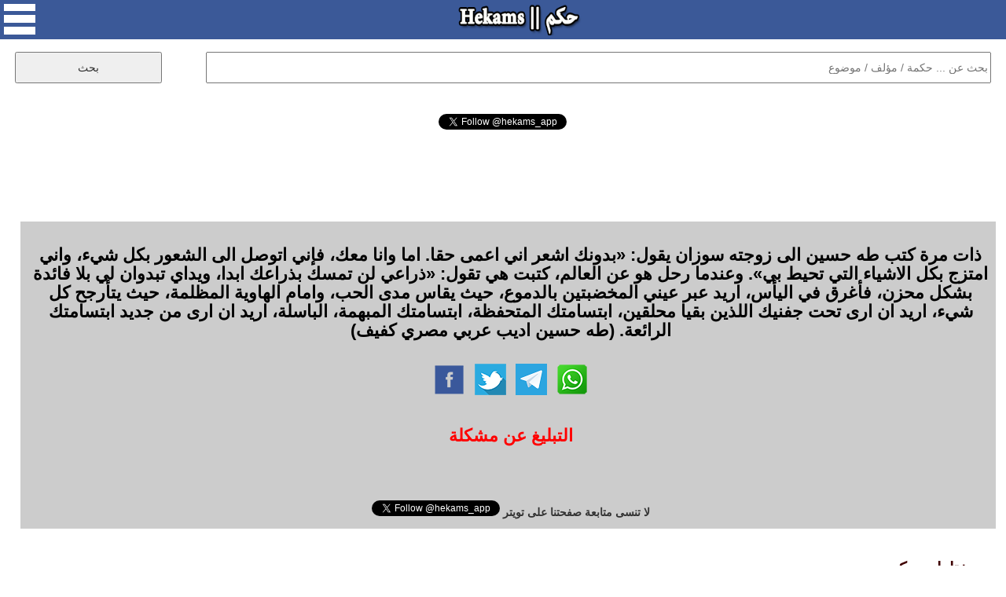

--- FILE ---
content_type: text/html; charset=UTF-8
request_url: https://www.hekams.com/?id=1507
body_size: 16194
content:
<!DOCTYPE html>
<html>

<head>
<meta http-equiv="content-type" content="text/html; charset=utf-8">
<meta http-equiv="X-UA-Compatible" content="IE=edge">
<meta name="viewport" content="width=device-width, initial-scale=1">
<link rel="stylesheet" type="text/css"  href="https://www.hekams.com/style77-20.css" />
<link rel="stylesheet" type="text/css"  href="https://www.hekams.com/bootstrap.min.css" />
<link rel="image_src" href="https://www.hekams.com/images/logo.png" />
<link rel="shortcut icon" href="https://www.hekams.com/images/favicon.ico" type="image/ico">
<title>ذات مرة كتب طه حسين الى زوجته سوزان يقول: «بدونك اشعر... - حكم</title>
<meta property="og:title" content="ذات مرة كتب طه حسين الى زوجته سوزان يقول: «بدونك اشعر... - حكم" />
<meta property="og:type" content="article" />
<meta property="og:image:width" content="142"/>
<meta property="og:image:height" content="50"/>
<meta property="og:image" content="https://www.hekams.com/images/logo.png" />
<meta property="og:url" content="https://www.hekams.com/?id=1507" /><link rel="canonical" href="https://www.hekams.com/?id=1507" />  <meta name="twitter:card" content="summary_large_image">
<meta name="twitter:site" content="@hekams_app">
<meta name="twitter:title" content="ذات مرة كتب طه حسين الى زوجته سوزان يقول: «بدونك اشعر... - حكم">
<meta name="twitter:description" content="موقع حكم يحوي على آلاف الحكم والاقتباسات لأشهر الكتاب والمؤلفين في العالم والمصنفة حسب المواضيع كحكم الحب والحياة وحكمة اليوم">
<meta name="twitter:image" content="https://www.hekams.com/images/logo.png">


<script async src="https://www.hekams.com/jquery-3.3.1.min.js"></script>

<!-- Global site tag (gtag.js) - Google Analytics -->
<script async src="https://www.googletagmanager.com/gtag/js?id=UA-40177673-1"></script>
<script>
  window.dataLayer = window.dataLayer || [];
  function gtag(){dataLayer.push(arguments);}
  gtag('js', new Date());

  gtag('config', 'UA-40177673-1');
</script>

<script async src="https://platform.twitter.com/widgets.js" charset="utf-8"></script>

</head>
<body>

  <div id="fb-root"></div>
  <script async defer crossorigin="anonymous" src="https://connect.facebook.net/en_US/sdk.js#xfbml=1&version=v3.2"></script>

  <center>
    <div id="container">

      <div id="header">
        <img onclick="menu()" id="menu_button" src="https://www.hekams.com/web_images/menu.png" />
        <a href="https://www.hekams.com/"><img id="logo_button" src="https://www.hekams.com/web_images/logo.png" /></a>
      </div>

      <div id="menu_list">
        <ul>
          <li><a href="https://www.hekams.com/">الرئيسية</a></li>
          <li><a href="https://www.hekams.com/?section=3">حكمة اليوم</a></li>
          <li><a href="https://www.hekams.com/?section=2">حالات واتس اب</a></li>
          <li><a href="https://www.hekams.com/?section=1">حكم مصورة</a></li>
          <li><a href="https://www.hekams.com/?tag=%D8%B9%D9%86-%D8%A7%D9%84%D8%AD%D8%A8">حكم عن الحب</a></li>
          <li><a href="https://www.hekams.com/?tag=%D8%B9%D9%86-%D8%A7%D9%84%D8%AD%D9%8A%D8%A7%D8%A9">حكم عن الحياة</a></li>
          <li><a href="https://www.hekams.com/?section=4">خدمات وأدوات</a></li>
          <li><a href="https://www.hekams.com/?section=5">اتصل بنا</a></li>
          <li><a href="https://www.hekams.com/Privacy-Policy.htm">سياسة الخصوصية</a></li>
        </ul>
      </div>

      <div class="h-item">
      <div id="search">
        <form method="GET">
          <input id="searchbox" type="text" name="s" placeholder="بحث عن ... حكمة / مؤلف / موضوع" required />
          <input id="searchbutton" type="submit" value="بحث" />
        </form>
      </div>
      </div>


      <div class="h-item" style="min-height: 30px;"><div align="center"><div class="fb-like" data-href="https://www.facebook.com/hekamsapp" data-layout="button_count" data-action="like" data-size="large" data-show-faces="false" data-share="false"></div></div></div>
      <div class="h-item" style="min-height: 30px;"><div align="center"><a href="https://twitter.com/hekams_app?ref_src=twsrc%5Etfw" class="twitter-follow-button" data-show-count="false">Follow @hekams_app</a></div></div>
      <div class="h-item"><script async src="//pagead2.googlesyndication.com/pagead/js/adsbygoogle.js"></script>
<!-- hekams -->
<ins class="adsbygoogle"
     style="display:block;"
     data-ad-client="ca-pub-3982232744631974"
     data-ad-slot="5582250972"
     data-ad-format="horizontal"
     data-full-width-responsive="false"></ins>
<script>
(adsbygoogle = window.adsbygoogle || []).push({});
</script></div>

                  

                  

                  

                  

                  

                  

                  

                  

            
        
        <div class="h-item">
          <div id="details">
                        <h1>ذات مرة كتب طه حسين الى زوجته سوزان يقول: «بدونك اشعر اني اعمى حقا. اما وانا معك، فإني اتوصل الى الشعور بكل شيء، واني امتزج بكل الاشياء التي تحيط بي». وعندما رحل هو عن العالم، كتبت هي تقول: «ذراعي لن تمسك بذراعك ابدا، ويداي تبدوان لي بلا فائدة بشكل محزن، فأغرق في اليأس، اريد عبر عيني المخضبتين بالدموع، حيث يقاس مدى الحب، وامام الهاوية المظلمة، حيث يتأرجح كل شيء، اريد ان ارى تحت جفنيك اللذين بقيا محلقين، ابتسامتك المتحفظة، ابتسامتك المبهمة، الباسلة، اريد ان ارى من جديد ابتسامتك الرائعة. (طه حسين اديب عربي مصري كفيف)</h1>
            <table><tr><td align="right"><a href="https://www.facebook.com/sharer.php?u=https%3A%2F%2Fwww.hekams.com%2F%3Fid%3D1507" target="_blank"><img style="width:40px;height:40px;border:0;" src="https://www.hekams.com/web_images/f.png" border="0" /></a> &nbsp; <a href="https://twitter.com/intent/tweet?text=%D8%B0%D8%A7%D8%AA+%D9%85%D8%B1%D8%A9+%D9%83%D8%AA%D8%A8+%D8%B7%D9%87+%D8%AD%D8%B3%D9%8A%D9%86+%D8%A7%D9%84%D9%89+%D8%B2%D9%88%D8%AC%D8%AA%D9%87+%D8%B3%D9%88%D8%B2%D8%A7%D9%86+%D9%8A%D9%82%D9%88%D9%84%3A+%C2%AB%D8%A8%D8%AF%D9%88%D9%86%D9%83+%D8%A7%D8%B4%D8%B9%D8%B1+%D8%A7%D9%86%D9%8A+%D8%A7%D8%B9%D9%85%D9%89+%D8%AD%D9%82%D8%A7.+%D8%A7%D9%85%D8%A7+%D9%88%D8%A7%D9%86%D8%A7+%D9%85%D8%B9%D9%83%D8%8C+%D9%81%D8%A5%D9%86%D9%8A+%D8%A7%D8%AA%D9%88%D8%B5%D9%84+%D8%A7%D9%84%D9%89+%D8%A7%D9%84%D8%B4%D8%B9%D9%88%D8%B1+%D8%A8%D9%83%D9%84+%D8%B4%D9%8A%D8%A1%D8%8C+%D9%88%D8%A7%D9%86%D9%8A+%D8%A7%D9%85%D8%AA%D8%B2%D8%AC+%D8%A8%D9%83%D9%84+%D8%A7%D9%84%D8%A7%D8%B4%D9%8A%D8%A7%D8%A1+%D8%A7%D9%84%D8%AA%D9%8A+%D8%AA%D8%AD%D9%8A%D8%B7+%D8%A8%D9%8A%C2%BB.+%D9%88%D8%B9%D9%86%D8%AF%D9%85%D8%A7+%D8%B1%D8%AD%D9%84+%D9%87%D9%88+%D8%B9%D9%86+%D8%A7%D9%84%D8%B9%D8%A7%D9%84%D9%85%D8%8C+%D9%83%D8%AA%D8%A8%D8%AA+%D9%87%D9%8A+%D8%AA%D9%82%D9%88%D9%84%3A+%C2%AB%D8%B0%D8%B1%D8%A7%D8%B9%D9%8A+%D9%84%D9%86+%D8%AA%D9%85%D8%B3%D9%83+%D8%A8%D8%B0%D8%B1%D8%A7%D8%B9%D9%83+%D8%A7%D8%A8%D8%AF%D8%A7%D8%8C+%D9%88%D9%8A%D8%AF%D8%A7%D9%8A+%D8%AA%D8%A8%D8%AF%D9%88%D8%A7%D9%86+%D9%84%D9%8A+%D8%A8%D9%84%D8%A7+%D9%81%D8%A7%D8%A6%D8%AF%D8%A9+%D8%A8%D8%B4%D9%83%D9%84+%D9%85%D8%AD%D8%B2%D9%86%D8%8C+%D9%81%D8%A3%D8%BA%D8%B1%D9%82+%D9%81%D9%8A+%D8%A7%D9%84%D9%8A%D8%A3%D8%B3%D8%8C+%D8%A7%D8%B1%D9%8A%D8%AF+%D8%B9%D8%A8%D8%B1+%D8%B9%D9%8A%D9%86%D9%8A+%D8%A7%D9%84%D9%85%D8%AE%D8%B6%D8%A8%D8%AA%D9%8A%D9%86+%D8%A8%D8%A7%D9%84%D8%AF%D9%85%D9%88%D8%B9%D8%8C+%D8%AD%D9%8A%D8%AB+%D9%8A%D9%82%D8%A7%D8%B3+%D9%85%D8%AF%D9%89+%D8%A7%D9%84%D8%AD%D8%A8%D8%8C+%D9%88%D8%A7%D9%85%D8%A7%D9%85+%D8%A7%D9%84%D9%87%D8%A7%D9%88%D9%8A%D8%A9+%D8%A7%D9%84%D9%85%D8%B8%D9%84%D9%85%D8%A9%D8%8C+%D8%AD%D9%8A%D8%AB+%D9%8A%D8%AA%D8%A3%D8%B1%D8%AC%D8%AD+%D9%83%D9%84+%D8%B4%D9%8A%D8%A1%D8%8C+%D8%A7%D8%B1%D9%8A%D8%AF+%D8%A7%D9%86+%D8%A7%D8%B1%D9%89+%D8%AA%D8%AD%D8%AA+%D8%AC%D9%81%D9%86%D9%8A%D9%83+%D8%A7%D9%84%D9%84%D8%B0%D9%8A%D9%86+%D8%A8%D9%82%D9%8A%D8%A7+%D9%85%D8%AD%D9%84%D9%82%D9%8A%D9%86%D8%8C+%D8%A7%D8%A8%D8%AA%D8%B3%D8%A7%D9%85%D8%AA%D9%83+%D8%A7%D9%84%D9%85%D8%AA%D8%AD%D9%81%D8%B8%D8%A9%D8%8C+%D8%A7%D8%A8%D8%AA%D8%B3%D8%A7%D9%85%D8%AA%D9%83+%D8%A7%D9%84%D9%85%D8%A8%D9%87%D9%85%D8%A9%D8%8C+%D8%A7%D9%84%D8%A8%D8%A7%D8%B3%D9%84%D8%A9%D8%8C+%D8%A7%D8%B1%D9%8A%D8%AF+%D8%A7%D9%86+%D8%A7%D8%B1%D9%89+%D9%85%D9%86+%D8%AC%D8%AF%D9%8A%D8%AF+%D8%A7%D8%A8%D8%AA%D8%B3%D8%A7%D9%85%D8%AA%D9%83+%D8%A7%D9%84%D8%B1%D8%A7%D8%A6%D8%B9%D8%A9.+%28%D8%B7%D9%87+%D8%AD%D8%B3%D9%8A%D9%86+%D8%A7%D8%AF%D9%8A%D8%A8+%D8%B9%D8%B1%D8%A8%D9%8A+%D9%85%D8%B5%D8%B1%D9%8A+%D9%83%D9%81%D9%8A%D9%81%29&url=https%3A%2F%2Fwww.hekams.com%2F%3Fid%3D1507" target="_blank"><img style="width:40px;height:40px;border:0;" src="https://www.hekams.com/web_images/t.png" border="0" /></a> &nbsp; <a href="https://t.me/share/url?url=https%3A%2F%2Fwww.hekams.com%2F%3Fid%3D1507&text=%D8%B0%D8%A7%D8%AA+%D9%85%D8%B1%D8%A9+%D9%83%D8%AA%D8%A8+%D8%B7%D9%87+%D8%AD%D8%B3%D9%8A%D9%86+%D8%A7%D9%84%D9%89+%D8%B2%D9%88%D8%AC%D8%AA%D9%87+%D8%B3%D9%88%D8%B2%D8%A7%D9%86+%D9%8A%D9%82%D9%88%D9%84%3A+%C2%AB%D8%A8%D8%AF%D9%88%D9%86%D9%83+%D8%A7%D8%B4%D8%B9%D8%B1+%D8%A7%D9%86%D9%8A+%D8%A7%D8%B9%D9%85%D9%89+%D8%AD%D9%82%D8%A7.+%D8%A7%D9%85%D8%A7+%D9%88%D8%A7%D9%86%D8%A7+%D9%85%D8%B9%D9%83%D8%8C+%D9%81%D8%A5%D9%86%D9%8A+%D8%A7%D8%AA%D9%88%D8%B5%D9%84+%D8%A7%D9%84%D9%89+%D8%A7%D9%84%D8%B4%D8%B9%D9%88%D8%B1+%D8%A8%D9%83%D9%84+%D8%B4%D9%8A%D8%A1%D8%8C+%D9%88%D8%A7%D9%86%D9%8A+%D8%A7%D9%85%D8%AA%D8%B2%D8%AC+%D8%A8%D9%83%D9%84+%D8%A7%D9%84%D8%A7%D8%B4%D9%8A%D8%A7%D8%A1+%D8%A7%D9%84%D8%AA%D9%8A+%D8%AA%D8%AD%D9%8A%D8%B7+%D8%A8%D9%8A%C2%BB.+%D9%88%D8%B9%D9%86%D8%AF%D9%85%D8%A7+%D8%B1%D8%AD%D9%84+%D9%87%D9%88+%D8%B9%D9%86+%D8%A7%D9%84%D8%B9%D8%A7%D9%84%D9%85%D8%8C+%D9%83%D8%AA%D8%A8%D8%AA+%D9%87%D9%8A+%D8%AA%D9%82%D9%88%D9%84%3A+%C2%AB%D8%B0%D8%B1%D8%A7%D8%B9%D9%8A+%D9%84%D9%86+%D8%AA%D9%85%D8%B3%D9%83+%D8%A8%D8%B0%D8%B1%D8%A7%D8%B9%D9%83+%D8%A7%D8%A8%D8%AF%D8%A7%D8%8C+%D9%88%D9%8A%D8%AF%D8%A7%D9%8A+%D8%AA%D8%A8%D8%AF%D9%88%D8%A7%D9%86+%D9%84%D9%8A+%D8%A8%D9%84%D8%A7+%D9%81%D8%A7%D8%A6%D8%AF%D8%A9+%D8%A8%D8%B4%D9%83%D9%84+%D9%85%D8%AD%D8%B2%D9%86%D8%8C+%D9%81%D8%A3%D8%BA%D8%B1%D9%82+%D9%81%D9%8A+%D8%A7%D9%84%D9%8A%D8%A3%D8%B3%D8%8C+%D8%A7%D8%B1%D9%8A%D8%AF+%D8%B9%D8%A8%D8%B1+%D8%B9%D9%8A%D9%86%D9%8A+%D8%A7%D9%84%D9%85%D8%AE%D8%B6%D8%A8%D8%AA%D9%8A%D9%86+%D8%A8%D8%A7%D9%84%D8%AF%D9%85%D9%88%D8%B9%D8%8C+%D8%AD%D9%8A%D8%AB+%D9%8A%D9%82%D8%A7%D8%B3+%D9%85%D8%AF%D9%89+%D8%A7%D9%84%D8%AD%D8%A8%D8%8C+%D9%88%D8%A7%D9%85%D8%A7%D9%85+%D8%A7%D9%84%D9%87%D8%A7%D9%88%D9%8A%D8%A9+%D8%A7%D9%84%D9%85%D8%B8%D9%84%D9%85%D8%A9%D8%8C+%D8%AD%D9%8A%D8%AB+%D9%8A%D8%AA%D8%A3%D8%B1%D8%AC%D8%AD+%D9%83%D9%84+%D8%B4%D9%8A%D8%A1%D8%8C+%D8%A7%D8%B1%D9%8A%D8%AF+%D8%A7%D9%86+%D8%A7%D8%B1%D9%89+%D8%AA%D8%AD%D8%AA+%D8%AC%D9%81%D9%86%D9%8A%D9%83+%D8%A7%D9%84%D9%84%D8%B0%D9%8A%D9%86+%D8%A8%D9%82%D9%8A%D8%A7+%D9%85%D8%AD%D9%84%D9%82%D9%8A%D9%86%D8%8C+%D8%A7%D8%A8%D8%AA%D8%B3%D8%A7%D9%85%D8%AA%D9%83+%D8%A7%D9%84%D9%85%D8%AA%D8%AD%D9%81%D8%B8%D8%A9%D8%8C+%D8%A7%D8%A8%D8%AA%D8%B3%D8%A7%D9%85%D8%AA%D9%83+%D8%A7%D9%84%D9%85%D8%A8%D9%87%D9%85%D8%A9%D8%8C+%D8%A7%D9%84%D8%A8%D8%A7%D8%B3%D9%84%D8%A9%D8%8C+%D8%A7%D8%B1%D9%8A%D8%AF+%D8%A7%D9%86+%D8%A7%D8%B1%D9%89+%D9%85%D9%86+%D8%AC%D8%AF%D9%8A%D8%AF+%D8%A7%D8%A8%D8%AA%D8%B3%D8%A7%D9%85%D8%AA%D9%83+%D8%A7%D9%84%D8%B1%D8%A7%D8%A6%D8%B9%D8%A9.+%28%D8%B7%D9%87+%D8%AD%D8%B3%D9%8A%D9%86+%D8%A7%D8%AF%D9%8A%D8%A8+%D8%B9%D8%B1%D8%A8%D9%8A+%D9%85%D8%B5%D8%B1%D9%8A+%D9%83%D9%81%D9%8A%D9%81%29" target="_blank"><img style="width:40px;height:40px;border:0;" src="https://www.hekams.com/web_images/tel.png" border="0" /></a> &nbsp; <a href="https://api.whatsapp.com/send?text=%D8%B0%D8%A7%D8%AA+%D9%85%D8%B1%D8%A9+%D9%83%D8%AA%D8%A8+%D8%B7%D9%87+%D8%AD%D8%B3%D9%8A%D9%86+%D8%A7%D9%84%D9%89+%D8%B2%D9%88%D8%AC%D8%AA%D9%87+%D8%B3%D9%88%D8%B2%D8%A7%D9%86+%D9%8A%D9%82%D9%88%D9%84%3A+%C2%AB%D8%A8%D8%AF%D9%88%D9%86%D9%83+%D8%A7%D8%B4%D8%B9%D8%B1+%D8%A7%D9%86%D9%8A+%D8%A7%D8%B9%D9%85%D9%89+%D8%AD%D9%82%D8%A7.+%D8%A7%D9%85%D8%A7+%D9%88%D8%A7%D9%86%D8%A7+%D9%85%D8%B9%D9%83%D8%8C+%D9%81%D8%A5%D9%86%D9%8A+%D8%A7%D8%AA%D9%88%D8%B5%D9%84+%D8%A7%D9%84%D9%89+%D8%A7%D9%84%D8%B4%D8%B9%D9%88%D8%B1+%D8%A8%D9%83%D9%84+%D8%B4%D9%8A%D8%A1%D8%8C+%D9%88%D8%A7%D9%86%D9%8A+%D8%A7%D9%85%D8%AA%D8%B2%D8%AC+%D8%A8%D9%83%D9%84+%D8%A7%D9%84%D8%A7%D8%B4%D9%8A%D8%A7%D8%A1+%D8%A7%D9%84%D8%AA%D9%8A+%D8%AA%D8%AD%D9%8A%D8%B7+%D8%A8%D9%8A%C2%BB.+%D9%88%D8%B9%D9%86%D8%AF%D9%85%D8%A7+%D8%B1%D8%AD%D9%84+%D9%87%D9%88+%D8%B9%D9%86+%D8%A7%D9%84%D8%B9%D8%A7%D9%84%D9%85%D8%8C+%D9%83%D8%AA%D8%A8%D8%AA+%D9%87%D9%8A+%D8%AA%D9%82%D9%88%D9%84%3A+%C2%AB%D8%B0%D8%B1%D8%A7%D8%B9%D9%8A+%D9%84%D9%86+%D8%AA%D9%85%D8%B3%D9%83+%D8%A8%D8%B0%D8%B1%D8%A7%D8%B9%D9%83+%D8%A7%D8%A8%D8%AF%D8%A7%D8%8C+%D9%88%D9%8A%D8%AF%D8%A7%D9%8A+%D8%AA%D8%A8%D8%AF%D9%88%D8%A7%D9%86+%D9%84%D9%8A+%D8%A8%D9%84%D8%A7+%D9%81%D8%A7%D8%A6%D8%AF%D8%A9+%D8%A8%D8%B4%D9%83%D9%84+%D9%85%D8%AD%D8%B2%D9%86%D8%8C+%D9%81%D8%A3%D8%BA%D8%B1%D9%82+%D9%81%D9%8A+%D8%A7%D9%84%D9%8A%D8%A3%D8%B3%D8%8C+%D8%A7%D8%B1%D9%8A%D8%AF+%D8%B9%D8%A8%D8%B1+%D8%B9%D9%8A%D9%86%D9%8A+%D8%A7%D9%84%D9%85%D8%AE%D8%B6%D8%A8%D8%AA%D9%8A%D9%86+%D8%A8%D8%A7%D9%84%D8%AF%D9%85%D9%88%D8%B9%D8%8C+%D8%AD%D9%8A%D8%AB+%D9%8A%D9%82%D8%A7%D8%B3+%D9%85%D8%AF%D9%89+%D8%A7%D9%84%D8%AD%D8%A8%D8%8C+%D9%88%D8%A7%D9%85%D8%A7%D9%85+%D8%A7%D9%84%D9%87%D8%A7%D9%88%D9%8A%D8%A9+%D8%A7%D9%84%D9%85%D8%B8%D9%84%D9%85%D8%A9%D8%8C+%D8%AD%D9%8A%D8%AB+%D9%8A%D8%AA%D8%A3%D8%B1%D8%AC%D8%AD+%D9%83%D9%84+%D8%B4%D9%8A%D8%A1%D8%8C+%D8%A7%D8%B1%D9%8A%D8%AF+%D8%A7%D9%86+%D8%A7%D8%B1%D9%89+%D8%AA%D8%AD%D8%AA+%D8%AC%D9%81%D9%86%D9%8A%D9%83+%D8%A7%D9%84%D9%84%D8%B0%D9%8A%D9%86+%D8%A8%D9%82%D9%8A%D8%A7+%D9%85%D8%AD%D9%84%D9%82%D9%8A%D9%86%D8%8C+%D8%A7%D8%A8%D8%AA%D8%B3%D8%A7%D9%85%D8%AA%D9%83+%D8%A7%D9%84%D9%85%D8%AA%D8%AD%D9%81%D8%B8%D8%A9%D8%8C+%D8%A7%D8%A8%D8%AA%D8%B3%D8%A7%D9%85%D8%AA%D9%83+%D8%A7%D9%84%D9%85%D8%A8%D9%87%D9%85%D8%A9%D8%8C+%D8%A7%D9%84%D8%A8%D8%A7%D8%B3%D9%84%D8%A9%D8%8C+%D8%A7%D8%B1%D9%8A%D8%AF+%D8%A7%D9%86+%D8%A7%D8%B1%D9%89+%D9%85%D9%86+%D8%AC%D8%AF%D9%8A%D8%AF+%D8%A7%D8%A8%D8%AA%D8%B3%D8%A7%D9%85%D8%AA%D9%83+%D8%A7%D9%84%D8%B1%D8%A7%D8%A6%D8%B9%D8%A9.+%28%D8%B7%D9%87+%D8%AD%D8%B3%D9%8A%D9%86+%D8%A7%D8%AF%D9%8A%D8%A8+%D8%B9%D8%B1%D8%A8%D9%8A+%D9%85%D8%B5%D8%B1%D9%8A+%D9%83%D9%81%D9%8A%D9%81%29 https://www.hekams.com/?id=1507" data-action="share/whatsapp/share" target="_blank"><img style="width:40px;height:40px;border:0;" src="https://www.hekams.com/web_images/w.png" border="0" /></a></td></tr></table>
            <br><a href="javascript:void(0)" onclick="javascript:document.getElementById('report').innerHTML=document.getElementById('report').innerHTML + 'momenphone';document.getElementById('report').innerHTML=document.getElementById('report').innerHTML + '@gmail.com<br>';document.getElementById('report').style.display='block';"><h1 style="color:#ff0000;text-align:center;">التبليغ عن مشكلة</h1></a><br>
            <div id="report"><h1>للتبليغ عن مشكلة في هذه الحكمة كصحة اسم مالكها او حقوق الملكية الفكرية الرجاء ارسال رسالة الى البريد الالكتروني التالي متضمنا رابط الحكمة التي ترى فيها مشكلة وتوضيح للمشكلة وسيصلك رد منا خلال 3 ايام عمل كحد اقصى.</h1></div>
            <br><div align="center"><a href="https://twitter.com/hekams_app?ref_src=twsrc%5Etfw" class="twitter-follow-button" data-show-count="false">Follow @hekams_app</a> <b>لا تنسى متابعة صفحتنا على تويتر</b></div>
          </div>
        </div>


        <div class="h-item"><div class="subheader">مختارات حكم</div></div>
          <div class="row auto-clear"><div class="col-md-4 col-xs-12"><div class="block"><script async src="//pagead2.googlesyndication.com/pagead/js/adsbygoogle.js"></script>
<!-- hekams2 -->
<ins class="adsbygoogle"
     style="display:block;"
     data-ad-client="ca-pub-3982232744631974"
     data-ad-slot="9711275663"
     data-ad-format="auto"
     data-full-width-responsive="true"></ins>
<script>
(adsbygoogle = window.adsbygoogle || []).push({});
</script></div></div>            <div class="col-md-4 col-xs-12">
              <div class="block" style="position:relative;padding-bottom:70px;">
                                <p style="text-align:justify;direction:rtl;"><a href="https://www.hekams.com/?id=20266" title="إننا سوف نسير من جديد. أقوياء بهذا الحب نحو المستقبل، الذي ربما سيشبه الماضي، أو لعله سيكون أفضل منه أو ربما سيكون أسوء منه، ولكن ما همنا؟، سوزان، لنتابع المسير، أعطني يدك. - طه حسين">إننا سوف نسير من جديد. أقوياء بهذا الحب نحو المستقبل، الذي ربما سيشبه الماضي، أو لعله سيكون أفضل منه أو ربما سيكون أسوء منه، ولكن ما همنا؟، سوزان، لنتابع المسير، أعطني يدك. - طه حسين</a></p>
                <table style="position:absolute;bottom:10px;left:10px;"><tr><td align="right"><a href="https://www.facebook.com/sharer.php?u=https%3A%2F%2Fwww.hekams.com%2F%3Fid%3D20266" target="_blank"><img style="width:40px;height:40px;border:0;" src="https://www.hekams.com/web_images/f.png" border="0" /></a> &nbsp; <a href="https://twitter.com/intent/tweet?text=%D8%A5%D9%86%D9%86%D8%A7+%D8%B3%D9%88%D9%81+%D9%86%D8%B3%D9%8A%D8%B1+%D9%85%D9%86+%D8%AC%D8%AF%D9%8A%D8%AF.+%D8%A3%D9%82%D9%88%D9%8A%D8%A7%D8%A1+%D8%A8%D9%87%D8%B0%D8%A7+%D8%A7%D9%84%D8%AD%D8%A8+%D9%86%D8%AD%D9%88+%D8%A7%D9%84%D9%85%D8%B3%D8%AA%D9%82%D8%A8%D9%84%D8%8C+%D8%A7%D9%84%D8%B0%D9%8A+%D8%B1%D8%A8%D9%85%D8%A7+%D8%B3%D9%8A%D8%B4%D8%A8%D9%87+%D8%A7%D9%84%D9%85%D8%A7%D8%B6%D9%8A%D8%8C+%D8%A3%D9%88+%D9%84%D8%B9%D9%84%D9%87+%D8%B3%D9%8A%D9%83%D9%88%D9%86+%D8%A3%D9%81%D8%B6%D9%84+%D9%85%D9%86%D9%87+%D8%A3%D9%88+%D8%B1%D8%A8%D9%85%D8%A7+%D8%B3%D9%8A%D9%83%D9%88%D9%86+%D8%A3%D8%B3%D9%88%D8%A1+%D9%85%D9%86%D9%87%D8%8C+%D9%88%D9%84%D9%83%D9%86+%D9%85%D8%A7+%D9%87%D9%85%D9%86%D8%A7%D8%9F%D8%8C+%D8%B3%D9%88%D8%B2%D8%A7%D9%86%D8%8C+%D9%84%D9%86%D8%AA%D8%A7%D8%A8%D8%B9+%D8%A7%D9%84%D9%85%D8%B3%D9%8A%D8%B1%D8%8C+%D8%A3%D8%B9%D8%B7%D9%86%D9%8A+%D9%8A%D8%AF%D9%83.+-+%D8%B7%D9%87+%D8%AD%D8%B3%D9%8A%D9%86&url=https%3A%2F%2Fwww.hekams.com%2F%3Fid%3D20266" target="_blank"><img style="width:40px;height:40px;border:0;" src="https://www.hekams.com/web_images/t.png" border="0" /></a> &nbsp; <a href="https://t.me/share/url?url=https%3A%2F%2Fwww.hekams.com%2F%3Fid%3D20266&text=%D8%A5%D9%86%D9%86%D8%A7+%D8%B3%D9%88%D9%81+%D9%86%D8%B3%D9%8A%D8%B1+%D9%85%D9%86+%D8%AC%D8%AF%D9%8A%D8%AF.+%D8%A3%D9%82%D9%88%D9%8A%D8%A7%D8%A1+%D8%A8%D9%87%D8%B0%D8%A7+%D8%A7%D9%84%D8%AD%D8%A8+%D9%86%D8%AD%D9%88+%D8%A7%D9%84%D9%85%D8%B3%D8%AA%D9%82%D8%A8%D9%84%D8%8C+%D8%A7%D9%84%D8%B0%D9%8A+%D8%B1%D8%A8%D9%85%D8%A7+%D8%B3%D9%8A%D8%B4%D8%A8%D9%87+%D8%A7%D9%84%D9%85%D8%A7%D8%B6%D9%8A%D8%8C+%D8%A3%D9%88+%D9%84%D8%B9%D9%84%D9%87+%D8%B3%D9%8A%D9%83%D9%88%D9%86+%D8%A3%D9%81%D8%B6%D9%84+%D9%85%D9%86%D9%87+%D8%A3%D9%88+%D8%B1%D8%A8%D9%85%D8%A7+%D8%B3%D9%8A%D9%83%D9%88%D9%86+%D8%A3%D8%B3%D9%88%D8%A1+%D9%85%D9%86%D9%87%D8%8C+%D9%88%D9%84%D9%83%D9%86+%D9%85%D8%A7+%D9%87%D9%85%D9%86%D8%A7%D8%9F%D8%8C+%D8%B3%D9%88%D8%B2%D8%A7%D9%86%D8%8C+%D9%84%D9%86%D8%AA%D8%A7%D8%A8%D8%B9+%D8%A7%D9%84%D9%85%D8%B3%D9%8A%D8%B1%D8%8C+%D8%A3%D8%B9%D8%B7%D9%86%D9%8A+%D9%8A%D8%AF%D9%83.+-+%D8%B7%D9%87+%D8%AD%D8%B3%D9%8A%D9%86" target="_blank"><img style="width:40px;height:40px;border:0;" src="https://www.hekams.com/web_images/tel.png" border="0" /></a> &nbsp; <a href="https://api.whatsapp.com/send?text=%D8%A5%D9%86%D9%86%D8%A7+%D8%B3%D9%88%D9%81+%D9%86%D8%B3%D9%8A%D8%B1+%D9%85%D9%86+%D8%AC%D8%AF%D9%8A%D8%AF.+%D8%A3%D9%82%D9%88%D9%8A%D8%A7%D8%A1+%D8%A8%D9%87%D8%B0%D8%A7+%D8%A7%D9%84%D8%AD%D8%A8+%D9%86%D8%AD%D9%88+%D8%A7%D9%84%D9%85%D8%B3%D8%AA%D9%82%D8%A8%D9%84%D8%8C+%D8%A7%D9%84%D8%B0%D9%8A+%D8%B1%D8%A8%D9%85%D8%A7+%D8%B3%D9%8A%D8%B4%D8%A8%D9%87+%D8%A7%D9%84%D9%85%D8%A7%D8%B6%D9%8A%D8%8C+%D8%A3%D9%88+%D9%84%D8%B9%D9%84%D9%87+%D8%B3%D9%8A%D9%83%D9%88%D9%86+%D8%A3%D9%81%D8%B6%D9%84+%D9%85%D9%86%D9%87+%D8%A3%D9%88+%D8%B1%D8%A8%D9%85%D8%A7+%D8%B3%D9%8A%D9%83%D9%88%D9%86+%D8%A3%D8%B3%D9%88%D8%A1+%D9%85%D9%86%D9%87%D8%8C+%D9%88%D9%84%D9%83%D9%86+%D9%85%D8%A7+%D9%87%D9%85%D9%86%D8%A7%D8%9F%D8%8C+%D8%B3%D9%88%D8%B2%D8%A7%D9%86%D8%8C+%D9%84%D9%86%D8%AA%D8%A7%D8%A8%D8%B9+%D8%A7%D9%84%D9%85%D8%B3%D9%8A%D8%B1%D8%8C+%D8%A3%D8%B9%D8%B7%D9%86%D9%8A+%D9%8A%D8%AF%D9%83.+-+%D8%B7%D9%87+%D8%AD%D8%B3%D9%8A%D9%86 https://www.hekams.com/?id=20266" data-action="share/whatsapp/share" target="_blank"><img style="width:40px;height:40px;border:0;" src="https://www.hekams.com/web_images/w.png" border="0" /></a></td></tr></table>
              </div>
            </div>
                        <div class="col-md-4 col-xs-12">
              <div class="block" style="position:relative;padding-bottom:70px;">
                                <p style="text-align:justify;direction:rtl;"><a href="https://www.hekams.com/?id=15986" title="بدونكِ أشعر أني أعمى حقاً .. أما وأنا معك، فإني أتوصل إلى الشعور بكل شيء، وإني أمتزج بكل الأشياء التي تحيط بي. - طه حسين">بدونكِ أشعر أني أعمى حقاً .. أما وأنا معك، فإني أتوصل إلى الشعور بكل شيء، وإني أمتزج بكل الأشياء التي تحيط بي. - طه حسين</a></p>
                <table style="position:absolute;bottom:10px;left:10px;"><tr><td align="right"><a href="https://www.facebook.com/sharer.php?u=https%3A%2F%2Fwww.hekams.com%2F%3Fid%3D15986" target="_blank"><img style="width:40px;height:40px;border:0;" src="https://www.hekams.com/web_images/f.png" border="0" /></a> &nbsp; <a href="https://twitter.com/intent/tweet?text=%D8%A8%D8%AF%D9%88%D9%86%D9%83%D9%90+%D8%A3%D8%B4%D8%B9%D8%B1+%D8%A3%D9%86%D9%8A+%D8%A3%D8%B9%D9%85%D9%89+%D8%AD%D9%82%D8%A7%D9%8B+..+%D8%A3%D9%85%D8%A7+%D9%88%D8%A3%D9%86%D8%A7+%D9%85%D8%B9%D9%83%D8%8C+%D9%81%D8%A5%D9%86%D9%8A+%D8%A3%D8%AA%D9%88%D8%B5%D9%84+%D8%A5%D9%84%D9%89+%D8%A7%D9%84%D8%B4%D8%B9%D9%88%D8%B1+%D8%A8%D9%83%D9%84+%D8%B4%D9%8A%D8%A1%D8%8C+%D9%88%D8%A5%D9%86%D9%8A+%D8%A3%D9%85%D8%AA%D8%B2%D8%AC+%D8%A8%D9%83%D9%84+%D8%A7%D9%84%D8%A3%D8%B4%D9%8A%D8%A7%D8%A1+%D8%A7%D9%84%D8%AA%D9%8A+%D8%AA%D8%AD%D9%8A%D8%B7+%D8%A8%D9%8A.+-+%D8%B7%D9%87+%D8%AD%D8%B3%D9%8A%D9%86&url=https%3A%2F%2Fwww.hekams.com%2F%3Fid%3D15986" target="_blank"><img style="width:40px;height:40px;border:0;" src="https://www.hekams.com/web_images/t.png" border="0" /></a> &nbsp; <a href="https://t.me/share/url?url=https%3A%2F%2Fwww.hekams.com%2F%3Fid%3D15986&text=%D8%A8%D8%AF%D9%88%D9%86%D9%83%D9%90+%D8%A3%D8%B4%D8%B9%D8%B1+%D8%A3%D9%86%D9%8A+%D8%A3%D8%B9%D9%85%D9%89+%D8%AD%D9%82%D8%A7%D9%8B+..+%D8%A3%D9%85%D8%A7+%D9%88%D8%A3%D9%86%D8%A7+%D9%85%D8%B9%D9%83%D8%8C+%D9%81%D8%A5%D9%86%D9%8A+%D8%A3%D8%AA%D9%88%D8%B5%D9%84+%D8%A5%D9%84%D9%89+%D8%A7%D9%84%D8%B4%D8%B9%D9%88%D8%B1+%D8%A8%D9%83%D9%84+%D8%B4%D9%8A%D8%A1%D8%8C+%D9%88%D8%A5%D9%86%D9%8A+%D8%A3%D9%85%D8%AA%D8%B2%D8%AC+%D8%A8%D9%83%D9%84+%D8%A7%D9%84%D8%A3%D8%B4%D9%8A%D8%A7%D8%A1+%D8%A7%D9%84%D8%AA%D9%8A+%D8%AA%D8%AD%D9%8A%D8%B7+%D8%A8%D9%8A.+-+%D8%B7%D9%87+%D8%AD%D8%B3%D9%8A%D9%86" target="_blank"><img style="width:40px;height:40px;border:0;" src="https://www.hekams.com/web_images/tel.png" border="0" /></a> &nbsp; <a href="https://api.whatsapp.com/send?text=%D8%A8%D8%AF%D9%88%D9%86%D9%83%D9%90+%D8%A3%D8%B4%D8%B9%D8%B1+%D8%A3%D9%86%D9%8A+%D8%A3%D8%B9%D9%85%D9%89+%D8%AD%D9%82%D8%A7%D9%8B+..+%D8%A3%D9%85%D8%A7+%D9%88%D8%A3%D9%86%D8%A7+%D9%85%D8%B9%D9%83%D8%8C+%D9%81%D8%A5%D9%86%D9%8A+%D8%A3%D8%AA%D9%88%D8%B5%D9%84+%D8%A5%D9%84%D9%89+%D8%A7%D9%84%D8%B4%D8%B9%D9%88%D8%B1+%D8%A8%D9%83%D9%84+%D8%B4%D9%8A%D8%A1%D8%8C+%D9%88%D8%A5%D9%86%D9%8A+%D8%A3%D9%85%D8%AA%D8%B2%D8%AC+%D8%A8%D9%83%D9%84+%D8%A7%D9%84%D8%A3%D8%B4%D9%8A%D8%A7%D8%A1+%D8%A7%D9%84%D8%AA%D9%8A+%D8%AA%D8%AD%D9%8A%D8%B7+%D8%A8%D9%8A.+-+%D8%B7%D9%87+%D8%AD%D8%B3%D9%8A%D9%86 https://www.hekams.com/?id=15986" data-action="share/whatsapp/share" target="_blank"><img style="width:40px;height:40px;border:0;" src="https://www.hekams.com/web_images/w.png" border="0" /></a></td></tr></table>
              </div>
            </div>
                        <div class="col-md-4 col-xs-12">
              <div class="block" style="position:relative;padding-bottom:70px;">
                <a href="https://www.hekams.com/?id=9401"><img src="https://www.hekams.com/img/9401.jpg" alt="حكم واقوال محمد كامل حسين" /></a>                <p style="text-align:justify;direction:rtl;"><a href="https://www.hekams.com/?id=9401" title="الناس حين يفقدون الضمير لا يغنيهم عنه شيء .. فالضمير الانساني قبس من نور الله لا يكون للناس هدى بغيره وكل فضيلة تنقلب نقصاً وكل خير يصبح شراً وكل عقل يصير خبالا ما لم يكن للناس من ضميرهم هاد .. مثلهم في ذلك مثل المدينة المظلمة إذا طلع عليها القمر كانت معالمها ومبانيها هداية لأهلها تريهم أي طريق يسلكون أما إذا أظلمت عليهم حقاً فإن هذه المعالم الجميلة والمباني الرائعة تصبح كلها عقبات وعثرات يصطدمون بها فتؤذيهم وتضلهم .. كذلك الناس في حياتهم , أن يشرق عليهم الضمير تكن فضائلهم رشدا وأن يظلم عليهم يكن كل ما فيهم من عقل وخير عليهم وبالا. - محمد كامل حسين ( أستاذ جراحة عظام مصري وأديب )">الناس حين يفقدون الضمير لا يغنيهم عنه شيء .. فالضمير الانساني قبس من نور الله لا يكون للناس هدى بغيره وكل فضيلة تنقلب نقصاً وكل خير يصبح شراً وكل عقل يصير خبالا ما لم يكن للناس من ضميرهم هاد .. مثلهم في ذلك مثل المدينة المظلمة إذا طلع عليها القمر كانت معالمها ومبانيها هداية لأهلها تريهم أي طريق يسلكون أما إذا أظلمت عليهم حقاً فإن هذه المعالم الجميلة والمباني الرائعة تصبح كلها عقبات وعثرات يصطدمون بها فتؤذيهم وتضلهم .. كذلك الناس في حياتهم , أن يشرق عليهم الضمير تكن فضائلهم رشدا وأن يظلم عليهم يكن كل ما فيهم من عقل وخير عليهم وبالا. - محمد كامل حسين ( أستاذ جراحة عظام مصري وأديب )</a></p>
                <table style="position:absolute;bottom:10px;left:10px;"><tr><td align="right"><a href="https://www.facebook.com/sharer.php?u=https%3A%2F%2Fwww.hekams.com%2F%3Fid%3D9401&picture=https://www.hekams.com/img/9401.jpg" target="_blank"><img style="width:40px;height:40px;border:0;" src="https://www.hekams.com/web_images/f.png" border="0" /></a> &nbsp; <a href="https://twitter.com/intent/tweet?text=%D8%A7%D9%84%D9%86%D8%A7%D8%B3+%D8%AD%D9%8A%D9%86+%D9%8A%D9%81%D9%82%D8%AF%D9%88%D9%86+%D8%A7%D9%84%D8%B6%D9%85%D9%8A%D8%B1+%D9%84%D8%A7+%D9%8A%D8%BA%D9%86%D9%8A%D9%87%D9%85+%D8%B9%D9%86%D9%87+%D8%B4%D9%8A%D8%A1+..+%D9%81%D8%A7%D9%84%D8%B6%D9%85%D9%8A%D8%B1+%D8%A7%D9%84%D8%A7%D9%86%D8%B3%D8%A7%D9%86%D9%8A+%D9%82%D8%A8%D8%B3+%D9%85%D9%86+%D9%86%D9%88%D8%B1+%D8%A7%D9%84%D9%84%D9%87+%D9%84%D8%A7+%D9%8A%D9%83%D9%88%D9%86+%D9%84%D9%84%D9%86%D8%A7%D8%B3+%D9%87%D8%AF%D9%89+%D8%A8%D8%BA%D9%8A%D8%B1%D9%87+%D9%88%D9%83%D9%84+%D9%81%D8%B6%D9%8A%D9%84%D8%A9+%D8%AA%D9%86%D9%82%D9%84%D8%A8+%D9%86%D9%82%D8%B5%D8%A7%D9%8B+%D9%88%D9%83%D9%84+%D8%AE%D9%8A%D8%B1+%D9%8A%D8%B5%D8%A8%D8%AD+%D8%B4%D8%B1%D8%A7%D9%8B+%D9%88%D9%83%D9%84+%D8%B9%D9%82%D9%84+%D9%8A%D8%B5%D9%8A%D8%B1+%D8%AE%D8%A8%D8%A7%D9%84%D8%A7+%D9%85%D8%A7+%D9%84%D9%85+%D9%8A%D9%83%D9%86+%D9%84%D9%84%D9%86%D8%A7%D8%B3+%D9%85%D9%86+%D8%B6%D9%85%D9%8A%D8%B1%D9%87%D9%85+%D9%87%D8%A7%D8%AF+..+%D9%85%D8%AB%D9%84%D9%87%D9%85+%D9%81%D9%8A+%D8%B0%D9%84%D9%83+%D9%85%D8%AB%D9%84+%D8%A7%D9%84%D9%85%D8%AF%D9%8A%D9%86%D8%A9+%D8%A7%D9%84%D9%85%D8%B8%D9%84%D9%85%D8%A9+%D8%A5%D8%B0%D8%A7+%D8%B7%D9%84%D8%B9+%D8%B9%D9%84%D9%8A%D9%87%D8%A7+%D8%A7%D9%84%D9%82%D9%85%D8%B1+%D9%83%D8%A7%D9%86%D8%AA+%D9%85%D8%B9%D8%A7%D9%84%D9%85%D9%87%D8%A7+%D9%88%D9%85%D8%A8%D8%A7%D9%86%D9%8A%D9%87%D8%A7+%D9%87%D8%AF%D8%A7%D9%8A%D8%A9+%D9%84%D8%A3%D9%87%D9%84%D9%87%D8%A7+%D8%AA%D8%B1%D9%8A%D9%87%D9%85+%D8%A3%D9%8A+%D8%B7%D8%B1%D9%8A%D9%82+%D9%8A%D8%B3%D9%84%D9%83%D9%88%D9%86+%D8%A3%D9%85%D8%A7+%D8%A5%D8%B0%D8%A7+%D8%A3%D8%B8%D9%84%D9%85%D8%AA+%D8%B9%D9%84%D9%8A%D9%87%D9%85+%D8%AD%D9%82%D8%A7%D9%8B+%D9%81%D8%A5%D9%86+%D9%87%D8%B0%D9%87+%D8%A7%D9%84%D9%85%D8%B9%D8%A7%D9%84%D9%85+%D8%A7%D9%84%D8%AC%D9%85%D9%8A%D9%84%D8%A9+%D9%88%D8%A7%D9%84%D9%85%D8%A8%D8%A7%D9%86%D9%8A+%D8%A7%D9%84%D8%B1%D8%A7%D8%A6%D8%B9%D8%A9+%D8%AA%D8%B5%D8%A8%D8%AD+%D9%83%D9%84%D9%87%D8%A7+%D8%B9%D9%82%D8%A8%D8%A7%D8%AA+%D9%88%D8%B9%D8%AB%D8%B1%D8%A7%D8%AA+%D9%8A%D8%B5%D8%B7%D8%AF%D9%85%D9%88%D9%86+%D8%A8%D9%87%D8%A7+%D9%81%D8%AA%D8%A4%D8%B0%D9%8A%D9%87%D9%85+%D9%88%D8%AA%D8%B6%D9%84%D9%87%D9%85+..+%D9%83%D8%B0%D9%84%D9%83+%D8%A7%D9%84%D9%86%D8%A7%D8%B3+%D9%81%D9%8A+%D8%AD%D9%8A%D8%A7%D8%AA%D9%87%D9%85+%2C+%D8%A3%D9%86+%D9%8A%D8%B4%D8%B1%D9%82+%D8%B9%D9%84%D9%8A%D9%87%D9%85+%D8%A7%D9%84%D8%B6%D9%85%D9%8A%D8%B1+%D8%AA%D9%83%D9%86+%D9%81%D8%B6%D8%A7%D8%A6%D9%84%D9%87%D9%85+%D8%B1%D8%B4%D8%AF%D8%A7+%D9%88%D8%A3%D9%86+%D9%8A%D8%B8%D9%84%D9%85+%D8%B9%D9%84%D9%8A%D9%87%D9%85+%D9%8A%D9%83%D9%86+%D9%83%D9%84+%D9%85%D8%A7+%D9%81%D9%8A%D9%87%D9%85+%D9%85%D9%86+%D8%B9%D9%82%D9%84+%D9%88%D8%AE%D9%8A%D8%B1+%D8%B9%D9%84%D9%8A%D9%87%D9%85+%D9%88%D8%A8%D8%A7%D9%84%D8%A7.+-+%D9%85%D8%AD%D9%85%D8%AF+%D9%83%D8%A7%D9%85%D9%84+%D8%AD%D8%B3%D9%8A%D9%86+%28+%D8%A3%D8%B3%D8%AA%D8%A7%D8%B0+%D8%AC%D8%B1%D8%A7%D8%AD%D8%A9+%D8%B9%D8%B8%D8%A7%D9%85+%D9%85%D8%B5%D8%B1%D9%8A+%D9%88%D8%A3%D8%AF%D9%8A%D8%A8+%29&url=https%3A%2F%2Fwww.hekams.com%2F%3Fid%3D9401" target="_blank"><img style="width:40px;height:40px;border:0;" src="https://www.hekams.com/web_images/t.png" border="0" /></a> &nbsp; <a href="https://t.me/share/url?url=https%3A%2F%2Fwww.hekams.com%2F%3Fid%3D9401&text=%D8%A7%D9%84%D9%86%D8%A7%D8%B3+%D8%AD%D9%8A%D9%86+%D9%8A%D9%81%D9%82%D8%AF%D9%88%D9%86+%D8%A7%D9%84%D8%B6%D9%85%D9%8A%D8%B1+%D9%84%D8%A7+%D9%8A%D8%BA%D9%86%D9%8A%D9%87%D9%85+%D8%B9%D9%86%D9%87+%D8%B4%D9%8A%D8%A1+..+%D9%81%D8%A7%D9%84%D8%B6%D9%85%D9%8A%D8%B1+%D8%A7%D9%84%D8%A7%D9%86%D8%B3%D8%A7%D9%86%D9%8A+%D9%82%D8%A8%D8%B3+%D9%85%D9%86+%D9%86%D9%88%D8%B1+%D8%A7%D9%84%D9%84%D9%87+%D9%84%D8%A7+%D9%8A%D9%83%D9%88%D9%86+%D9%84%D9%84%D9%86%D8%A7%D8%B3+%D9%87%D8%AF%D9%89+%D8%A8%D8%BA%D9%8A%D8%B1%D9%87+%D9%88%D9%83%D9%84+%D9%81%D8%B6%D9%8A%D9%84%D8%A9+%D8%AA%D9%86%D9%82%D9%84%D8%A8+%D9%86%D9%82%D8%B5%D8%A7%D9%8B+%D9%88%D9%83%D9%84+%D8%AE%D9%8A%D8%B1+%D9%8A%D8%B5%D8%A8%D8%AD+%D8%B4%D8%B1%D8%A7%D9%8B+%D9%88%D9%83%D9%84+%D8%B9%D9%82%D9%84+%D9%8A%D8%B5%D9%8A%D8%B1+%D8%AE%D8%A8%D8%A7%D9%84%D8%A7+%D9%85%D8%A7+%D9%84%D9%85+%D9%8A%D9%83%D9%86+%D9%84%D9%84%D9%86%D8%A7%D8%B3+%D9%85%D9%86+%D8%B6%D9%85%D9%8A%D8%B1%D9%87%D9%85+%D9%87%D8%A7%D8%AF+..+%D9%85%D8%AB%D9%84%D9%87%D9%85+%D9%81%D9%8A+%D8%B0%D9%84%D9%83+%D9%85%D8%AB%D9%84+%D8%A7%D9%84%D9%85%D8%AF%D9%8A%D9%86%D8%A9+%D8%A7%D9%84%D9%85%D8%B8%D9%84%D9%85%D8%A9+%D8%A5%D8%B0%D8%A7+%D8%B7%D9%84%D8%B9+%D8%B9%D9%84%D9%8A%D9%87%D8%A7+%D8%A7%D9%84%D9%82%D9%85%D8%B1+%D9%83%D8%A7%D9%86%D8%AA+%D9%85%D8%B9%D8%A7%D9%84%D9%85%D9%87%D8%A7+%D9%88%D9%85%D8%A8%D8%A7%D9%86%D9%8A%D9%87%D8%A7+%D9%87%D8%AF%D8%A7%D9%8A%D8%A9+%D9%84%D8%A3%D9%87%D9%84%D9%87%D8%A7+%D8%AA%D8%B1%D9%8A%D9%87%D9%85+%D8%A3%D9%8A+%D8%B7%D8%B1%D9%8A%D9%82+%D9%8A%D8%B3%D9%84%D9%83%D9%88%D9%86+%D8%A3%D9%85%D8%A7+%D8%A5%D8%B0%D8%A7+%D8%A3%D8%B8%D9%84%D9%85%D8%AA+%D8%B9%D9%84%D9%8A%D9%87%D9%85+%D8%AD%D9%82%D8%A7%D9%8B+%D9%81%D8%A5%D9%86+%D9%87%D8%B0%D9%87+%D8%A7%D9%84%D9%85%D8%B9%D8%A7%D9%84%D9%85+%D8%A7%D9%84%D8%AC%D9%85%D9%8A%D9%84%D8%A9+%D9%88%D8%A7%D9%84%D9%85%D8%A8%D8%A7%D9%86%D9%8A+%D8%A7%D9%84%D8%B1%D8%A7%D8%A6%D8%B9%D8%A9+%D8%AA%D8%B5%D8%A8%D8%AD+%D9%83%D9%84%D9%87%D8%A7+%D8%B9%D9%82%D8%A8%D8%A7%D8%AA+%D9%88%D8%B9%D8%AB%D8%B1%D8%A7%D8%AA+%D9%8A%D8%B5%D8%B7%D8%AF%D9%85%D9%88%D9%86+%D8%A8%D9%87%D8%A7+%D9%81%D8%AA%D8%A4%D8%B0%D9%8A%D9%87%D9%85+%D9%88%D8%AA%D8%B6%D9%84%D9%87%D9%85+..+%D9%83%D8%B0%D9%84%D9%83+%D8%A7%D9%84%D9%86%D8%A7%D8%B3+%D9%81%D9%8A+%D8%AD%D9%8A%D8%A7%D8%AA%D9%87%D9%85+%2C+%D8%A3%D9%86+%D9%8A%D8%B4%D8%B1%D9%82+%D8%B9%D9%84%D9%8A%D9%87%D9%85+%D8%A7%D9%84%D8%B6%D9%85%D9%8A%D8%B1+%D8%AA%D9%83%D9%86+%D9%81%D8%B6%D8%A7%D8%A6%D9%84%D9%87%D9%85+%D8%B1%D8%B4%D8%AF%D8%A7+%D9%88%D8%A3%D9%86+%D9%8A%D8%B8%D9%84%D9%85+%D8%B9%D9%84%D9%8A%D9%87%D9%85+%D9%8A%D9%83%D9%86+%D9%83%D9%84+%D9%85%D8%A7+%D9%81%D9%8A%D9%87%D9%85+%D9%85%D9%86+%D8%B9%D9%82%D9%84+%D9%88%D8%AE%D9%8A%D8%B1+%D8%B9%D9%84%D9%8A%D9%87%D9%85+%D9%88%D8%A8%D8%A7%D9%84%D8%A7.+-+%D9%85%D8%AD%D9%85%D8%AF+%D9%83%D8%A7%D9%85%D9%84+%D8%AD%D8%B3%D9%8A%D9%86+%28+%D8%A3%D8%B3%D8%AA%D8%A7%D8%B0+%D8%AC%D8%B1%D8%A7%D8%AD%D8%A9+%D8%B9%D8%B8%D8%A7%D9%85+%D9%85%D8%B5%D8%B1%D9%8A+%D9%88%D8%A3%D8%AF%D9%8A%D8%A8+%29" target="_blank"><img style="width:40px;height:40px;border:0;" src="https://www.hekams.com/web_images/tel.png" border="0" /></a> &nbsp; <a href="https://api.whatsapp.com/send?text=%D8%A7%D9%84%D9%86%D8%A7%D8%B3+%D8%AD%D9%8A%D9%86+%D9%8A%D9%81%D9%82%D8%AF%D9%88%D9%86+%D8%A7%D9%84%D8%B6%D9%85%D9%8A%D8%B1+%D9%84%D8%A7+%D9%8A%D8%BA%D9%86%D9%8A%D9%87%D9%85+%D8%B9%D9%86%D9%87+%D8%B4%D9%8A%D8%A1+..+%D9%81%D8%A7%D9%84%D8%B6%D9%85%D9%8A%D8%B1+%D8%A7%D9%84%D8%A7%D9%86%D8%B3%D8%A7%D9%86%D9%8A+%D9%82%D8%A8%D8%B3+%D9%85%D9%86+%D9%86%D9%88%D8%B1+%D8%A7%D9%84%D9%84%D9%87+%D9%84%D8%A7+%D9%8A%D9%83%D9%88%D9%86+%D9%84%D9%84%D9%86%D8%A7%D8%B3+%D9%87%D8%AF%D9%89+%D8%A8%D8%BA%D9%8A%D8%B1%D9%87+%D9%88%D9%83%D9%84+%D9%81%D8%B6%D9%8A%D9%84%D8%A9+%D8%AA%D9%86%D9%82%D9%84%D8%A8+%D9%86%D9%82%D8%B5%D8%A7%D9%8B+%D9%88%D9%83%D9%84+%D8%AE%D9%8A%D8%B1+%D9%8A%D8%B5%D8%A8%D8%AD+%D8%B4%D8%B1%D8%A7%D9%8B+%D9%88%D9%83%D9%84+%D8%B9%D9%82%D9%84+%D9%8A%D8%B5%D9%8A%D8%B1+%D8%AE%D8%A8%D8%A7%D9%84%D8%A7+%D9%85%D8%A7+%D9%84%D9%85+%D9%8A%D9%83%D9%86+%D9%84%D9%84%D9%86%D8%A7%D8%B3+%D9%85%D9%86+%D8%B6%D9%85%D9%8A%D8%B1%D9%87%D9%85+%D9%87%D8%A7%D8%AF+..+%D9%85%D8%AB%D9%84%D9%87%D9%85+%D9%81%D9%8A+%D8%B0%D9%84%D9%83+%D9%85%D8%AB%D9%84+%D8%A7%D9%84%D9%85%D8%AF%D9%8A%D9%86%D8%A9+%D8%A7%D9%84%D9%85%D8%B8%D9%84%D9%85%D8%A9+%D8%A5%D8%B0%D8%A7+%D8%B7%D9%84%D8%B9+%D8%B9%D9%84%D9%8A%D9%87%D8%A7+%D8%A7%D9%84%D9%82%D9%85%D8%B1+%D9%83%D8%A7%D9%86%D8%AA+%D9%85%D8%B9%D8%A7%D9%84%D9%85%D9%87%D8%A7+%D9%88%D9%85%D8%A8%D8%A7%D9%86%D9%8A%D9%87%D8%A7+%D9%87%D8%AF%D8%A7%D9%8A%D8%A9+%D9%84%D8%A3%D9%87%D9%84%D9%87%D8%A7+%D8%AA%D8%B1%D9%8A%D9%87%D9%85+%D8%A3%D9%8A+%D8%B7%D8%B1%D9%8A%D9%82+%D9%8A%D8%B3%D9%84%D9%83%D9%88%D9%86+%D8%A3%D9%85%D8%A7+%D8%A5%D8%B0%D8%A7+%D8%A3%D8%B8%D9%84%D9%85%D8%AA+%D8%B9%D9%84%D9%8A%D9%87%D9%85+%D8%AD%D9%82%D8%A7%D9%8B+%D9%81%D8%A5%D9%86+%D9%87%D8%B0%D9%87+%D8%A7%D9%84%D9%85%D8%B9%D8%A7%D9%84%D9%85+%D8%A7%D9%84%D8%AC%D9%85%D9%8A%D9%84%D8%A9+%D9%88%D8%A7%D9%84%D9%85%D8%A8%D8%A7%D9%86%D9%8A+%D8%A7%D9%84%D8%B1%D8%A7%D8%A6%D8%B9%D8%A9+%D8%AA%D8%B5%D8%A8%D8%AD+%D9%83%D9%84%D9%87%D8%A7+%D8%B9%D9%82%D8%A8%D8%A7%D8%AA+%D9%88%D8%B9%D8%AB%D8%B1%D8%A7%D8%AA+%D9%8A%D8%B5%D8%B7%D8%AF%D9%85%D9%88%D9%86+%D8%A8%D9%87%D8%A7+%D9%81%D8%AA%D8%A4%D8%B0%D9%8A%D9%87%D9%85+%D9%88%D8%AA%D8%B6%D9%84%D9%87%D9%85+..+%D9%83%D8%B0%D9%84%D9%83+%D8%A7%D9%84%D9%86%D8%A7%D8%B3+%D9%81%D9%8A+%D8%AD%D9%8A%D8%A7%D8%AA%D9%87%D9%85+%2C+%D8%A3%D9%86+%D9%8A%D8%B4%D8%B1%D9%82+%D8%B9%D9%84%D9%8A%D9%87%D9%85+%D8%A7%D9%84%D8%B6%D9%85%D9%8A%D8%B1+%D8%AA%D9%83%D9%86+%D9%81%D8%B6%D8%A7%D8%A6%D9%84%D9%87%D9%85+%D8%B1%D8%B4%D8%AF%D8%A7+%D9%88%D8%A3%D9%86+%D9%8A%D8%B8%D9%84%D9%85+%D8%B9%D9%84%D9%8A%D9%87%D9%85+%D9%8A%D9%83%D9%86+%D9%83%D9%84+%D9%85%D8%A7+%D9%81%D9%8A%D9%87%D9%85+%D9%85%D9%86+%D8%B9%D9%82%D9%84+%D9%88%D8%AE%D9%8A%D8%B1+%D8%B9%D9%84%D9%8A%D9%87%D9%85+%D9%88%D8%A8%D8%A7%D9%84%D8%A7.+-+%D9%85%D8%AD%D9%85%D8%AF+%D9%83%D8%A7%D9%85%D9%84+%D8%AD%D8%B3%D9%8A%D9%86+%28+%D8%A3%D8%B3%D8%AA%D8%A7%D8%B0+%D8%AC%D8%B1%D8%A7%D8%AD%D8%A9+%D8%B9%D8%B8%D8%A7%D9%85+%D9%85%D8%B5%D8%B1%D9%8A+%D9%88%D8%A3%D8%AF%D9%8A%D8%A8+%29 https://www.hekams.com/?id=9401" data-action="share/whatsapp/share" target="_blank"><img style="width:40px;height:40px;border:0;" src="https://www.hekams.com/web_images/w.png" border="0" /></a></td></tr></table>
              </div>
            </div>
                        <div class="col-md-4 col-xs-12">
              <div class="block" style="position:relative;padding-bottom:70px;">
                                <p style="text-align:justify;direction:rtl;"><a href="https://www.hekams.com/?id=22496" title="كان العالم مجرد مجموعة من الأشياء العادية التي لا تثير الألم ولا الحب. - حسين البرغوثي">كان العالم مجرد مجموعة من الأشياء العادية التي لا تثير الألم ولا الحب. - حسين البرغوثي</a></p>
                <table style="position:absolute;bottom:10px;left:10px;"><tr><td align="right"><a href="https://www.facebook.com/sharer.php?u=https%3A%2F%2Fwww.hekams.com%2F%3Fid%3D22496" target="_blank"><img style="width:40px;height:40px;border:0;" src="https://www.hekams.com/web_images/f.png" border="0" /></a> &nbsp; <a href="https://twitter.com/intent/tweet?text=%D9%83%D8%A7%D9%86+%D8%A7%D9%84%D8%B9%D8%A7%D9%84%D9%85+%D9%85%D8%AC%D8%B1%D8%AF+%D9%85%D8%AC%D9%85%D9%88%D8%B9%D8%A9+%D9%85%D9%86+%D8%A7%D9%84%D8%A3%D8%B4%D9%8A%D8%A7%D8%A1+%D8%A7%D9%84%D8%B9%D8%A7%D8%AF%D9%8A%D8%A9+%D8%A7%D9%84%D8%AA%D9%8A+%D9%84%D8%A7+%D8%AA%D8%AB%D9%8A%D8%B1+%D8%A7%D9%84%D8%A3%D9%84%D9%85+%D9%88%D9%84%D8%A7+%D8%A7%D9%84%D8%AD%D8%A8.+-+%D8%AD%D8%B3%D9%8A%D9%86+%D8%A7%D9%84%D8%A8%D8%B1%D8%BA%D9%88%D8%AB%D9%8A&url=https%3A%2F%2Fwww.hekams.com%2F%3Fid%3D22496" target="_blank"><img style="width:40px;height:40px;border:0;" src="https://www.hekams.com/web_images/t.png" border="0" /></a> &nbsp; <a href="https://t.me/share/url?url=https%3A%2F%2Fwww.hekams.com%2F%3Fid%3D22496&text=%D9%83%D8%A7%D9%86+%D8%A7%D9%84%D8%B9%D8%A7%D9%84%D9%85+%D9%85%D8%AC%D8%B1%D8%AF+%D9%85%D8%AC%D9%85%D9%88%D8%B9%D8%A9+%D9%85%D9%86+%D8%A7%D9%84%D8%A3%D8%B4%D9%8A%D8%A7%D8%A1+%D8%A7%D9%84%D8%B9%D8%A7%D8%AF%D9%8A%D8%A9+%D8%A7%D9%84%D8%AA%D9%8A+%D9%84%D8%A7+%D8%AA%D8%AB%D9%8A%D8%B1+%D8%A7%D9%84%D8%A3%D9%84%D9%85+%D9%88%D9%84%D8%A7+%D8%A7%D9%84%D8%AD%D8%A8.+-+%D8%AD%D8%B3%D9%8A%D9%86+%D8%A7%D9%84%D8%A8%D8%B1%D8%BA%D9%88%D8%AB%D9%8A" target="_blank"><img style="width:40px;height:40px;border:0;" src="https://www.hekams.com/web_images/tel.png" border="0" /></a> &nbsp; <a href="https://api.whatsapp.com/send?text=%D9%83%D8%A7%D9%86+%D8%A7%D9%84%D8%B9%D8%A7%D9%84%D9%85+%D9%85%D8%AC%D8%B1%D8%AF+%D9%85%D8%AC%D9%85%D9%88%D8%B9%D8%A9+%D9%85%D9%86+%D8%A7%D9%84%D8%A3%D8%B4%D9%8A%D8%A7%D8%A1+%D8%A7%D9%84%D8%B9%D8%A7%D8%AF%D9%8A%D8%A9+%D8%A7%D9%84%D8%AA%D9%8A+%D9%84%D8%A7+%D8%AA%D8%AB%D9%8A%D8%B1+%D8%A7%D9%84%D8%A3%D9%84%D9%85+%D9%88%D9%84%D8%A7+%D8%A7%D9%84%D8%AD%D8%A8.+-+%D8%AD%D8%B3%D9%8A%D9%86+%D8%A7%D9%84%D8%A8%D8%B1%D8%BA%D9%88%D8%AB%D9%8A https://www.hekams.com/?id=22496" data-action="share/whatsapp/share" target="_blank"><img style="width:40px;height:40px;border:0;" src="https://www.hekams.com/web_images/w.png" border="0" /></a></td></tr></table>
              </div>
            </div>
                        <div class="col-md-4 col-xs-12">
              <div class="block" style="position:relative;padding-bottom:70px;">
                                <p style="text-align:justify;direction:rtl;"><a href="https://www.hekams.com/?id=1380" title="كيفَ اقنعُكَ أنّي لا اريدُ من الحبِ سوى مقعدٍ خشبي نتقاسمُه ، وطريق ٍ طويلٍ نمشيهِ جنبًا الى جنب ، ووردةٍ تقطفها لي من حديقةِ داركم ؟؟؟وهل تصدقني ان قلت ُلك انّ عيوني لا تلمعُ الّا لحنانٍ تجده في عينيك ؟؟؟ام انكَ لن تصدقَ ولن تقتنع .. لأن من طعنوكَ في القلب لم يتركوا لي منه قطعة ً سليمه واحده تصدقُني بها - واسيني الأعرج (روائي جزائري)">كيفَ اقنعُكَ أنّي لا اريدُ من الحبِ سوى مقعدٍ خشبي نتقاسمُه ، وطريق ٍ طويلٍ نمشيهِ جنبًا الى جنب ، ووردةٍ تقطفها لي من حديقةِ داركم ؟؟؟وهل تصدقني ان قلت ُلك انّ عيوني لا تلمعُ الّا لحنانٍ تجده في عينيك ؟؟؟ام انكَ لن تصدقَ ولن تقتنع .. لأن من طعنوكَ في القلب لم يتركوا لي منه قطعة ً سليمه واحده تصدقُني بها - واسيني الأعرج (روائي جزائري)</a></p>
                <table style="position:absolute;bottom:10px;left:10px;"><tr><td align="right"><a href="https://www.facebook.com/sharer.php?u=https%3A%2F%2Fwww.hekams.com%2F%3Fid%3D1380" target="_blank"><img style="width:40px;height:40px;border:0;" src="https://www.hekams.com/web_images/f.png" border="0" /></a> &nbsp; <a href="https://twitter.com/intent/tweet?text=%D9%83%D9%8A%D9%81%D9%8E+%D8%A7%D9%82%D9%86%D8%B9%D9%8F%D9%83%D9%8E+%D8%A3%D9%86%D9%91%D9%8A+%D9%84%D8%A7+%D8%A7%D8%B1%D9%8A%D8%AF%D9%8F+%D9%85%D9%86+%D8%A7%D9%84%D8%AD%D8%A8%D9%90+%D8%B3%D9%88%D9%89+%D9%85%D9%82%D8%B9%D8%AF%D9%8D+%D8%AE%D8%B4%D8%A8%D9%8A+%D9%86%D8%AA%D9%82%D8%A7%D8%B3%D9%85%D9%8F%D9%87+%D8%8C+%D9%88%D8%B7%D8%B1%D9%8A%D9%82+%D9%8D+%D8%B7%D9%88%D9%8A%D9%84%D9%8D+%D9%86%D9%85%D8%B4%D9%8A%D9%87%D9%90+%D8%AC%D9%86%D8%A8%D9%8B%D8%A7+%D8%A7%D9%84%D9%89+%D8%AC%D9%86%D8%A8+%D8%8C+%D9%88%D9%88%D8%B1%D8%AF%D8%A9%D9%8D+%D8%AA%D9%82%D8%B7%D9%81%D9%87%D8%A7+%D9%84%D9%8A+%D9%85%D9%86+%D8%AD%D8%AF%D9%8A%D9%82%D8%A9%D9%90+%D8%AF%D8%A7%D8%B1%D9%83%D9%85+%D8%9F%D8%9F%D8%9F%D9%88%D9%87%D9%84+%D8%AA%D8%B5%D8%AF%D9%82%D9%86%D9%8A+%D8%A7%D9%86+%D9%82%D9%84%D8%AA+%D9%8F%D9%84%D9%83+%D8%A7%D9%86%D9%91+%D8%B9%D9%8A%D9%88%D9%86%D9%8A+%D9%84%D8%A7+%D8%AA%D9%84%D9%85%D8%B9%D9%8F+%D8%A7%D9%84%D9%91%D8%A7+%D9%84%D8%AD%D9%86%D8%A7%D9%86%D9%8D+%D8%AA%D8%AC%D8%AF%D9%87+%D9%81%D9%8A+%D8%B9%D9%8A%D9%86%D9%8A%D9%83+%D8%9F%D8%9F%D8%9F%D8%A7%D9%85+%D8%A7%D9%86%D9%83%D9%8E+%D9%84%D9%86+%D8%AA%D8%B5%D8%AF%D9%82%D9%8E+%D9%88%D9%84%D9%86+%D8%AA%D9%82%D8%AA%D9%86%D8%B9+..+%D9%84%D8%A3%D9%86+%D9%85%D9%86+%D8%B7%D8%B9%D9%86%D9%88%D9%83%D9%8E+%D9%81%D9%8A+%D8%A7%D9%84%D9%82%D9%84%D8%A8+%D9%84%D9%85+%D9%8A%D8%AA%D8%B1%D9%83%D9%88%D8%A7+%D9%84%D9%8A+%D9%85%D9%86%D9%87+%D9%82%D8%B7%D8%B9%D8%A9+%D9%8B+%D8%B3%D9%84%D9%8A%D9%85%D9%87+%D9%88%D8%A7%D8%AD%D8%AF%D9%87+%D8%AA%D8%B5%D8%AF%D9%82%D9%8F%D9%86%D9%8A+%D8%A8%D9%87%D8%A7+-+%D9%88%D8%A7%D8%B3%D9%8A%D9%86%D9%8A+%D8%A7%D9%84%D8%A3%D8%B9%D8%B1%D8%AC+%28%D8%B1%D9%88%D8%A7%D8%A6%D9%8A+%D8%AC%D8%B2%D8%A7%D8%A6%D8%B1%D9%8A%29&url=https%3A%2F%2Fwww.hekams.com%2F%3Fid%3D1380" target="_blank"><img style="width:40px;height:40px;border:0;" src="https://www.hekams.com/web_images/t.png" border="0" /></a> &nbsp; <a href="https://t.me/share/url?url=https%3A%2F%2Fwww.hekams.com%2F%3Fid%3D1380&text=%D9%83%D9%8A%D9%81%D9%8E+%D8%A7%D9%82%D9%86%D8%B9%D9%8F%D9%83%D9%8E+%D8%A3%D9%86%D9%91%D9%8A+%D9%84%D8%A7+%D8%A7%D8%B1%D9%8A%D8%AF%D9%8F+%D9%85%D9%86+%D8%A7%D9%84%D8%AD%D8%A8%D9%90+%D8%B3%D9%88%D9%89+%D9%85%D9%82%D8%B9%D8%AF%D9%8D+%D8%AE%D8%B4%D8%A8%D9%8A+%D9%86%D8%AA%D9%82%D8%A7%D8%B3%D9%85%D9%8F%D9%87+%D8%8C+%D9%88%D8%B7%D8%B1%D9%8A%D9%82+%D9%8D+%D8%B7%D9%88%D9%8A%D9%84%D9%8D+%D9%86%D9%85%D8%B4%D9%8A%D9%87%D9%90+%D8%AC%D9%86%D8%A8%D9%8B%D8%A7+%D8%A7%D9%84%D9%89+%D8%AC%D9%86%D8%A8+%D8%8C+%D9%88%D9%88%D8%B1%D8%AF%D8%A9%D9%8D+%D8%AA%D9%82%D8%B7%D9%81%D9%87%D8%A7+%D9%84%D9%8A+%D9%85%D9%86+%D8%AD%D8%AF%D9%8A%D9%82%D8%A9%D9%90+%D8%AF%D8%A7%D8%B1%D9%83%D9%85+%D8%9F%D8%9F%D8%9F%D9%88%D9%87%D9%84+%D8%AA%D8%B5%D8%AF%D9%82%D9%86%D9%8A+%D8%A7%D9%86+%D9%82%D9%84%D8%AA+%D9%8F%D9%84%D9%83+%D8%A7%D9%86%D9%91+%D8%B9%D9%8A%D9%88%D9%86%D9%8A+%D9%84%D8%A7+%D8%AA%D9%84%D9%85%D8%B9%D9%8F+%D8%A7%D9%84%D9%91%D8%A7+%D9%84%D8%AD%D9%86%D8%A7%D9%86%D9%8D+%D8%AA%D8%AC%D8%AF%D9%87+%D9%81%D9%8A+%D8%B9%D9%8A%D9%86%D9%8A%D9%83+%D8%9F%D8%9F%D8%9F%D8%A7%D9%85+%D8%A7%D9%86%D9%83%D9%8E+%D9%84%D9%86+%D8%AA%D8%B5%D8%AF%D9%82%D9%8E+%D9%88%D9%84%D9%86+%D8%AA%D9%82%D8%AA%D9%86%D8%B9+..+%D9%84%D8%A3%D9%86+%D9%85%D9%86+%D8%B7%D8%B9%D9%86%D9%88%D9%83%D9%8E+%D9%81%D9%8A+%D8%A7%D9%84%D9%82%D9%84%D8%A8+%D9%84%D9%85+%D9%8A%D8%AA%D8%B1%D9%83%D9%88%D8%A7+%D9%84%D9%8A+%D9%85%D9%86%D9%87+%D9%82%D8%B7%D8%B9%D8%A9+%D9%8B+%D8%B3%D9%84%D9%8A%D9%85%D9%87+%D9%88%D8%A7%D8%AD%D8%AF%D9%87+%D8%AA%D8%B5%D8%AF%D9%82%D9%8F%D9%86%D9%8A+%D8%A8%D9%87%D8%A7+-+%D9%88%D8%A7%D8%B3%D9%8A%D9%86%D9%8A+%D8%A7%D9%84%D8%A3%D8%B9%D8%B1%D8%AC+%28%D8%B1%D9%88%D8%A7%D8%A6%D9%8A+%D8%AC%D8%B2%D8%A7%D8%A6%D8%B1%D9%8A%29" target="_blank"><img style="width:40px;height:40px;border:0;" src="https://www.hekams.com/web_images/tel.png" border="0" /></a> &nbsp; <a href="https://api.whatsapp.com/send?text=%D9%83%D9%8A%D9%81%D9%8E+%D8%A7%D9%82%D9%86%D8%B9%D9%8F%D9%83%D9%8E+%D8%A3%D9%86%D9%91%D9%8A+%D9%84%D8%A7+%D8%A7%D8%B1%D9%8A%D8%AF%D9%8F+%D9%85%D9%86+%D8%A7%D9%84%D8%AD%D8%A8%D9%90+%D8%B3%D9%88%D9%89+%D9%85%D9%82%D8%B9%D8%AF%D9%8D+%D8%AE%D8%B4%D8%A8%D9%8A+%D9%86%D8%AA%D9%82%D8%A7%D8%B3%D9%85%D9%8F%D9%87+%D8%8C+%D9%88%D8%B7%D8%B1%D9%8A%D9%82+%D9%8D+%D8%B7%D9%88%D9%8A%D9%84%D9%8D+%D9%86%D9%85%D8%B4%D9%8A%D9%87%D9%90+%D8%AC%D9%86%D8%A8%D9%8B%D8%A7+%D8%A7%D9%84%D9%89+%D8%AC%D9%86%D8%A8+%D8%8C+%D9%88%D9%88%D8%B1%D8%AF%D8%A9%D9%8D+%D8%AA%D9%82%D8%B7%D9%81%D9%87%D8%A7+%D9%84%D9%8A+%D9%85%D9%86+%D8%AD%D8%AF%D9%8A%D9%82%D8%A9%D9%90+%D8%AF%D8%A7%D8%B1%D9%83%D9%85+%D8%9F%D8%9F%D8%9F%D9%88%D9%87%D9%84+%D8%AA%D8%B5%D8%AF%D9%82%D9%86%D9%8A+%D8%A7%D9%86+%D9%82%D9%84%D8%AA+%D9%8F%D9%84%D9%83+%D8%A7%D9%86%D9%91+%D8%B9%D9%8A%D9%88%D9%86%D9%8A+%D9%84%D8%A7+%D8%AA%D9%84%D9%85%D8%B9%D9%8F+%D8%A7%D9%84%D9%91%D8%A7+%D9%84%D8%AD%D9%86%D8%A7%D9%86%D9%8D+%D8%AA%D8%AC%D8%AF%D9%87+%D9%81%D9%8A+%D8%B9%D9%8A%D9%86%D9%8A%D9%83+%D8%9F%D8%9F%D8%9F%D8%A7%D9%85+%D8%A7%D9%86%D9%83%D9%8E+%D9%84%D9%86+%D8%AA%D8%B5%D8%AF%D9%82%D9%8E+%D9%88%D9%84%D9%86+%D8%AA%D9%82%D8%AA%D9%86%D8%B9+..+%D9%84%D8%A3%D9%86+%D9%85%D9%86+%D8%B7%D8%B9%D9%86%D9%88%D9%83%D9%8E+%D9%81%D9%8A+%D8%A7%D9%84%D9%82%D9%84%D8%A8+%D9%84%D9%85+%D9%8A%D8%AA%D8%B1%D9%83%D9%88%D8%A7+%D9%84%D9%8A+%D9%85%D9%86%D9%87+%D9%82%D8%B7%D8%B9%D8%A9+%D9%8B+%D8%B3%D9%84%D9%8A%D9%85%D9%87+%D9%88%D8%A7%D8%AD%D8%AF%D9%87+%D8%AA%D8%B5%D8%AF%D9%82%D9%8F%D9%86%D9%8A+%D8%A8%D9%87%D8%A7+-+%D9%88%D8%A7%D8%B3%D9%8A%D9%86%D9%8A+%D8%A7%D9%84%D8%A3%D8%B9%D8%B1%D8%AC+%28%D8%B1%D9%88%D8%A7%D8%A6%D9%8A+%D8%AC%D8%B2%D8%A7%D8%A6%D8%B1%D9%8A%29 https://www.hekams.com/?id=1380" data-action="share/whatsapp/share" target="_blank"><img style="width:40px;height:40px;border:0;" src="https://www.hekams.com/web_images/w.png" border="0" /></a></td></tr></table>
              </div>
            </div>
                        <div class="col-md-4 col-xs-12">
              <div class="block" style="position:relative;padding-bottom:70px;">
                <a href="https://www.hekams.com/?id=38081"><img src="https://www.hekams.com/img/38081.jpg" alt="اقوال إلهام المجيد" /></a>                <p style="text-align:justify;direction:rtl;"><a href="https://www.hekams.com/?id=38081" title="انت أبدًا في..القلب.. لذا فـلـ تصطف المواسم على جنب، و لتتوقف الشمس في مكانها، و لتأخذ ابتسامتك فرصتها من الحياة.. انت أبدًا في..القلب.. فلا تتطلع إلى العين، ولا تستنطق الخجل ولا تعول على زلة شوق ولا تنتظر ما هو محتمل و بين يديك ما هو واقع، ولا تستفت العقل بما هو راجع للقلب اصلا!. - إلهام المجيد">انت أبدًا في..القلب.. لذا فـلـ تصطف المواسم على جنب، و لتتوقف الشمس في مكانها، و لتأخذ ابتسامتك فرصتها من الحياة.. انت أبدًا في..القلب.. فلا تتطلع إلى العين، ولا تستنطق الخجل ولا تعول على زلة شوق ولا تنتظر ما هو محتمل و بين يديك ما هو واقع، ولا تستفت العقل بما هو راجع للقلب اصلا!. - إلهام المجيد</a></p>
                <table style="position:absolute;bottom:10px;left:10px;"><tr><td align="right"><a href="https://www.facebook.com/sharer.php?u=https%3A%2F%2Fwww.hekams.com%2F%3Fid%3D38081&picture=https://www.hekams.com/img/38081.jpg" target="_blank"><img style="width:40px;height:40px;border:0;" src="https://www.hekams.com/web_images/f.png" border="0" /></a> &nbsp; <a href="https://twitter.com/intent/tweet?text=%D8%A7%D9%86%D8%AA+%D8%A3%D8%A8%D8%AF%D9%8B%D8%A7+%D9%81%D9%8A..%D8%A7%D9%84%D9%82%D9%84%D8%A8..+%D9%84%D8%B0%D8%A7+%D9%81%D9%80%D9%84%D9%80+%D8%AA%D8%B5%D8%B7%D9%81+%D8%A7%D9%84%D9%85%D9%88%D8%A7%D8%B3%D9%85+%D8%B9%D9%84%D9%89+%D8%AC%D9%86%D8%A8%D8%8C+%D9%88+%D9%84%D8%AA%D8%AA%D9%88%D9%82%D9%81+%D8%A7%D9%84%D8%B4%D9%85%D8%B3+%D9%81%D9%8A+%D9%85%D9%83%D8%A7%D9%86%D9%87%D8%A7%D8%8C+%D9%88+%D9%84%D8%AA%D8%A3%D8%AE%D8%B0+%D8%A7%D8%A8%D8%AA%D8%B3%D8%A7%D9%85%D8%AA%D9%83+%D9%81%D8%B1%D8%B5%D8%AA%D9%87%D8%A7+%D9%85%D9%86+%D8%A7%D9%84%D8%AD%D9%8A%D8%A7%D8%A9..+%D8%A7%D9%86%D8%AA+%D8%A3%D8%A8%D8%AF%D9%8B%D8%A7+%D9%81%D9%8A..%D8%A7%D9%84%D9%82%D9%84%D8%A8..+%D9%81%D9%84%D8%A7+%D8%AA%D8%AA%D8%B7%D9%84%D8%B9+%D8%A5%D9%84%D9%89+%D8%A7%D9%84%D8%B9%D9%8A%D9%86%D8%8C+%D9%88%D9%84%D8%A7+%D8%AA%D8%B3%D8%AA%D9%86%D8%B7%D9%82+%D8%A7%D9%84%D8%AE%D8%AC%D9%84+%D9%88%D9%84%D8%A7+%D8%AA%D8%B9%D9%88%D9%84+%D8%B9%D9%84%D9%89+%D8%B2%D9%84%D8%A9+%D8%B4%D9%88%D9%82+%D9%88%D9%84%D8%A7+%D8%AA%D9%86%D8%AA%D8%B8%D8%B1+%D9%85%D8%A7+%D9%87%D9%88+%D9%85%D8%AD%D8%AA%D9%85%D9%84+%D9%88+%D8%A8%D9%8A%D9%86+%D9%8A%D8%AF%D9%8A%D9%83+%D9%85%D8%A7+%D9%87%D9%88+%D9%88%D8%A7%D9%82%D8%B9%D8%8C+%D9%88%D9%84%D8%A7+%D8%AA%D8%B3%D8%AA%D9%81%D8%AA+%D8%A7%D9%84%D8%B9%D9%82%D9%84+%D8%A8%D9%85%D8%A7+%D9%87%D9%88+%D8%B1%D8%A7%D8%AC%D8%B9+%D9%84%D9%84%D9%82%D9%84%D8%A8+%D8%A7%D8%B5%D9%84%D8%A7%21.+-+%D8%A5%D9%84%D9%87%D8%A7%D9%85+%D8%A7%D9%84%D9%85%D8%AC%D9%8A%D8%AF&url=https%3A%2F%2Fwww.hekams.com%2F%3Fid%3D38081" target="_blank"><img style="width:40px;height:40px;border:0;" src="https://www.hekams.com/web_images/t.png" border="0" /></a> &nbsp; <a href="https://t.me/share/url?url=https%3A%2F%2Fwww.hekams.com%2F%3Fid%3D38081&text=%D8%A7%D9%86%D8%AA+%D8%A3%D8%A8%D8%AF%D9%8B%D8%A7+%D9%81%D9%8A..%D8%A7%D9%84%D9%82%D9%84%D8%A8..+%D9%84%D8%B0%D8%A7+%D9%81%D9%80%D9%84%D9%80+%D8%AA%D8%B5%D8%B7%D9%81+%D8%A7%D9%84%D9%85%D9%88%D8%A7%D8%B3%D9%85+%D8%B9%D9%84%D9%89+%D8%AC%D9%86%D8%A8%D8%8C+%D9%88+%D9%84%D8%AA%D8%AA%D9%88%D9%82%D9%81+%D8%A7%D9%84%D8%B4%D9%85%D8%B3+%D9%81%D9%8A+%D9%85%D9%83%D8%A7%D9%86%D9%87%D8%A7%D8%8C+%D9%88+%D9%84%D8%AA%D8%A3%D8%AE%D8%B0+%D8%A7%D8%A8%D8%AA%D8%B3%D8%A7%D9%85%D8%AA%D9%83+%D9%81%D8%B1%D8%B5%D8%AA%D9%87%D8%A7+%D9%85%D9%86+%D8%A7%D9%84%D8%AD%D9%8A%D8%A7%D8%A9..+%D8%A7%D9%86%D8%AA+%D8%A3%D8%A8%D8%AF%D9%8B%D8%A7+%D9%81%D9%8A..%D8%A7%D9%84%D9%82%D9%84%D8%A8..+%D9%81%D9%84%D8%A7+%D8%AA%D8%AA%D8%B7%D9%84%D8%B9+%D8%A5%D9%84%D9%89+%D8%A7%D9%84%D8%B9%D9%8A%D9%86%D8%8C+%D9%88%D9%84%D8%A7+%D8%AA%D8%B3%D8%AA%D9%86%D8%B7%D9%82+%D8%A7%D9%84%D8%AE%D8%AC%D9%84+%D9%88%D9%84%D8%A7+%D8%AA%D8%B9%D9%88%D9%84+%D8%B9%D9%84%D9%89+%D8%B2%D9%84%D8%A9+%D8%B4%D9%88%D9%82+%D9%88%D9%84%D8%A7+%D8%AA%D9%86%D8%AA%D8%B8%D8%B1+%D9%85%D8%A7+%D9%87%D9%88+%D9%85%D8%AD%D8%AA%D9%85%D9%84+%D9%88+%D8%A8%D9%8A%D9%86+%D9%8A%D8%AF%D9%8A%D9%83+%D9%85%D8%A7+%D9%87%D9%88+%D9%88%D8%A7%D9%82%D8%B9%D8%8C+%D9%88%D9%84%D8%A7+%D8%AA%D8%B3%D8%AA%D9%81%D8%AA+%D8%A7%D9%84%D8%B9%D9%82%D9%84+%D8%A8%D9%85%D8%A7+%D9%87%D9%88+%D8%B1%D8%A7%D8%AC%D8%B9+%D9%84%D9%84%D9%82%D9%84%D8%A8+%D8%A7%D8%B5%D9%84%D8%A7%21.+-+%D8%A5%D9%84%D9%87%D8%A7%D9%85+%D8%A7%D9%84%D9%85%D8%AC%D9%8A%D8%AF" target="_blank"><img style="width:40px;height:40px;border:0;" src="https://www.hekams.com/web_images/tel.png" border="0" /></a> &nbsp; <a href="https://api.whatsapp.com/send?text=%D8%A7%D9%86%D8%AA+%D8%A3%D8%A8%D8%AF%D9%8B%D8%A7+%D9%81%D9%8A..%D8%A7%D9%84%D9%82%D9%84%D8%A8..+%D9%84%D8%B0%D8%A7+%D9%81%D9%80%D9%84%D9%80+%D8%AA%D8%B5%D8%B7%D9%81+%D8%A7%D9%84%D9%85%D9%88%D8%A7%D8%B3%D9%85+%D8%B9%D9%84%D9%89+%D8%AC%D9%86%D8%A8%D8%8C+%D9%88+%D9%84%D8%AA%D8%AA%D9%88%D9%82%D9%81+%D8%A7%D9%84%D8%B4%D9%85%D8%B3+%D9%81%D9%8A+%D9%85%D9%83%D8%A7%D9%86%D9%87%D8%A7%D8%8C+%D9%88+%D9%84%D8%AA%D8%A3%D8%AE%D8%B0+%D8%A7%D8%A8%D8%AA%D8%B3%D8%A7%D9%85%D8%AA%D9%83+%D9%81%D8%B1%D8%B5%D8%AA%D9%87%D8%A7+%D9%85%D9%86+%D8%A7%D9%84%D8%AD%D9%8A%D8%A7%D8%A9..+%D8%A7%D9%86%D8%AA+%D8%A3%D8%A8%D8%AF%D9%8B%D8%A7+%D9%81%D9%8A..%D8%A7%D9%84%D9%82%D9%84%D8%A8..+%D9%81%D9%84%D8%A7+%D8%AA%D8%AA%D8%B7%D9%84%D8%B9+%D8%A5%D9%84%D9%89+%D8%A7%D9%84%D8%B9%D9%8A%D9%86%D8%8C+%D9%88%D9%84%D8%A7+%D8%AA%D8%B3%D8%AA%D9%86%D8%B7%D9%82+%D8%A7%D9%84%D8%AE%D8%AC%D9%84+%D9%88%D9%84%D8%A7+%D8%AA%D8%B9%D9%88%D9%84+%D8%B9%D9%84%D9%89+%D8%B2%D9%84%D8%A9+%D8%B4%D9%88%D9%82+%D9%88%D9%84%D8%A7+%D8%AA%D9%86%D8%AA%D8%B8%D8%B1+%D9%85%D8%A7+%D9%87%D9%88+%D9%85%D8%AD%D8%AA%D9%85%D9%84+%D9%88+%D8%A8%D9%8A%D9%86+%D9%8A%D8%AF%D9%8A%D9%83+%D9%85%D8%A7+%D9%87%D9%88+%D9%88%D8%A7%D9%82%D8%B9%D8%8C+%D9%88%D9%84%D8%A7+%D8%AA%D8%B3%D8%AA%D9%81%D8%AA+%D8%A7%D9%84%D8%B9%D9%82%D9%84+%D8%A8%D9%85%D8%A7+%D9%87%D9%88+%D8%B1%D8%A7%D8%AC%D8%B9+%D9%84%D9%84%D9%82%D9%84%D8%A8+%D8%A7%D8%B5%D9%84%D8%A7%21.+-+%D8%A5%D9%84%D9%87%D8%A7%D9%85+%D8%A7%D9%84%D9%85%D8%AC%D9%8A%D8%AF https://www.hekams.com/?id=38081" data-action="share/whatsapp/share" target="_blank"><img style="width:40px;height:40px;border:0;" src="https://www.hekams.com/web_images/w.png" border="0" /></a></td></tr></table>
              </div>
            </div>
                        <div class="col-md-4 col-xs-12">
              <div class="block" style="position:relative;padding-bottom:70px;">
                <a href="https://www.hekams.com/?id=38026"><img src="https://www.hekams.com/img/38026.jpg" alt="أقوال نضال حسين" /></a>                <p style="text-align:justify;direction:rtl;"><a href="https://www.hekams.com/?id=38026" title="يفتح الجوري عينيه ليرسم ؛ في قلوبنٕا أجمل الألوان ؛ ومع الريح يرسـلُ عطر الحبِ؛ لمن حوله دون اسـتئذان. - نضال حسين">يفتح الجوري عينيه ليرسم ؛ في قلوبنٕا أجمل الألوان ؛ ومع الريح يرسـلُ عطر الحبِ؛ لمن حوله دون اسـتئذان. - نضال حسين</a></p>
                <table style="position:absolute;bottom:10px;left:10px;"><tr><td align="right"><a href="https://www.facebook.com/sharer.php?u=https%3A%2F%2Fwww.hekams.com%2F%3Fid%3D38026&picture=https://www.hekams.com/img/38026.jpg" target="_blank"><img style="width:40px;height:40px;border:0;" src="https://www.hekams.com/web_images/f.png" border="0" /></a> &nbsp; <a href="https://twitter.com/intent/tweet?text=%D9%8A%D9%81%D8%AA%D8%AD+%D8%A7%D9%84%D8%AC%D9%88%D8%B1%D9%8A+%D8%B9%D9%8A%D9%86%D9%8A%D9%87+%D9%84%D9%8A%D8%B1%D8%B3%D9%85+%D8%9B+%D9%81%D9%8A+%D9%82%D9%84%D9%88%D8%A8%D9%86%D9%95%D8%A7+%D8%A3%D8%AC%D9%85%D9%84+%D8%A7%D9%84%D8%A3%D9%84%D9%88%D8%A7%D9%86+%D8%9B+%D9%88%D9%85%D8%B9+%D8%A7%D9%84%D8%B1%D9%8A%D8%AD+%D9%8A%D8%B1%D8%B3%D9%80%D9%84%D9%8F+%D8%B9%D8%B7%D8%B1+%D8%A7%D9%84%D8%AD%D8%A8%D9%90%D8%9B+%D9%84%D9%85%D9%86+%D8%AD%D9%88%D9%84%D9%87+%D8%AF%D9%88%D9%86+%D8%A7%D8%B3%D9%80%D8%AA%D8%A6%D8%B0%D8%A7%D9%86.+-+%D9%86%D8%B6%D8%A7%D9%84+%D8%AD%D8%B3%D9%8A%D9%86&url=https%3A%2F%2Fwww.hekams.com%2F%3Fid%3D38026" target="_blank"><img style="width:40px;height:40px;border:0;" src="https://www.hekams.com/web_images/t.png" border="0" /></a> &nbsp; <a href="https://t.me/share/url?url=https%3A%2F%2Fwww.hekams.com%2F%3Fid%3D38026&text=%D9%8A%D9%81%D8%AA%D8%AD+%D8%A7%D9%84%D8%AC%D9%88%D8%B1%D9%8A+%D8%B9%D9%8A%D9%86%D9%8A%D9%87+%D9%84%D9%8A%D8%B1%D8%B3%D9%85+%D8%9B+%D9%81%D9%8A+%D9%82%D9%84%D9%88%D8%A8%D9%86%D9%95%D8%A7+%D8%A3%D8%AC%D9%85%D9%84+%D8%A7%D9%84%D8%A3%D9%84%D9%88%D8%A7%D9%86+%D8%9B+%D9%88%D9%85%D8%B9+%D8%A7%D9%84%D8%B1%D9%8A%D8%AD+%D9%8A%D8%B1%D8%B3%D9%80%D9%84%D9%8F+%D8%B9%D8%B7%D8%B1+%D8%A7%D9%84%D8%AD%D8%A8%D9%90%D8%9B+%D9%84%D9%85%D9%86+%D8%AD%D9%88%D9%84%D9%87+%D8%AF%D9%88%D9%86+%D8%A7%D8%B3%D9%80%D8%AA%D8%A6%D8%B0%D8%A7%D9%86.+-+%D9%86%D8%B6%D8%A7%D9%84+%D8%AD%D8%B3%D9%8A%D9%86" target="_blank"><img style="width:40px;height:40px;border:0;" src="https://www.hekams.com/web_images/tel.png" border="0" /></a> &nbsp; <a href="https://api.whatsapp.com/send?text=%D9%8A%D9%81%D8%AA%D8%AD+%D8%A7%D9%84%D8%AC%D9%88%D8%B1%D9%8A+%D8%B9%D9%8A%D9%86%D9%8A%D9%87+%D9%84%D9%8A%D8%B1%D8%B3%D9%85+%D8%9B+%D9%81%D9%8A+%D9%82%D9%84%D9%88%D8%A8%D9%86%D9%95%D8%A7+%D8%A3%D8%AC%D9%85%D9%84+%D8%A7%D9%84%D8%A3%D9%84%D9%88%D8%A7%D9%86+%D8%9B+%D9%88%D9%85%D8%B9+%D8%A7%D9%84%D8%B1%D9%8A%D8%AD+%D9%8A%D8%B1%D8%B3%D9%80%D9%84%D9%8F+%D8%B9%D8%B7%D8%B1+%D8%A7%D9%84%D8%AD%D8%A8%D9%90%D8%9B+%D9%84%D9%85%D9%86+%D8%AD%D9%88%D9%84%D9%87+%D8%AF%D9%88%D9%86+%D8%A7%D8%B3%D9%80%D8%AA%D8%A6%D8%B0%D8%A7%D9%86.+-+%D9%86%D8%B6%D8%A7%D9%84+%D8%AD%D8%B3%D9%8A%D9%86 https://www.hekams.com/?id=38026" data-action="share/whatsapp/share" target="_blank"><img style="width:40px;height:40px;border:0;" src="https://www.hekams.com/web_images/w.png" border="0" /></a></td></tr></table>
              </div>
            </div>
                        <div class="col-md-4 col-xs-12">
              <div class="block" style="position:relative;padding-bottom:70px;">
                <a href="https://www.hekams.com/?id=38023"><img src="https://www.hekams.com/img/38023.jpg" alt="أقوال نضال حسين" /></a>                <p style="text-align:justify;direction:rtl;"><a href="https://www.hekams.com/?id=38023" title="تعالي يا حبيبتي ؛ نتقاسم رغيف الخبز ؛ وقليل من الماءِ؛ تعالي ياحبيبتي؛ نتقاسم الحب والفرح ؛ وقليل من الحزنِ والألمِ؛ تعالي ياحبيبتي؛ لأروي لك رواية جميلة؛ وقليل من أسراري. - نضال حسين">تعالي يا حبيبتي ؛ نتقاسم رغيف الخبز ؛ وقليل من الماءِ؛ تعالي ياحبيبتي؛ نتقاسم الحب والفرح ؛ وقليل من الحزنِ والألمِ؛ تعالي ياحبيبتي؛ لأروي لك رواية جميلة؛ وقليل من أسراري. - نضال حسين</a></p>
                <table style="position:absolute;bottom:10px;left:10px;"><tr><td align="right"><a href="https://www.facebook.com/sharer.php?u=https%3A%2F%2Fwww.hekams.com%2F%3Fid%3D38023&picture=https://www.hekams.com/img/38023.jpg" target="_blank"><img style="width:40px;height:40px;border:0;" src="https://www.hekams.com/web_images/f.png" border="0" /></a> &nbsp; <a href="https://twitter.com/intent/tweet?text=%D8%AA%D8%B9%D8%A7%D9%84%D9%8A+%D9%8A%D8%A7+%D8%AD%D8%A8%D9%8A%D8%A8%D8%AA%D9%8A+%D8%9B+%D9%86%D8%AA%D9%82%D8%A7%D8%B3%D9%85+%D8%B1%D8%BA%D9%8A%D9%81+%D8%A7%D9%84%D8%AE%D8%A8%D8%B2+%D8%9B+%D9%88%D9%82%D9%84%D9%8A%D9%84+%D9%85%D9%86+%D8%A7%D9%84%D9%85%D8%A7%D8%A1%D9%90%D8%9B+%D8%AA%D8%B9%D8%A7%D9%84%D9%8A+%D9%8A%D8%A7%D8%AD%D8%A8%D9%8A%D8%A8%D8%AA%D9%8A%D8%9B+%D9%86%D8%AA%D9%82%D8%A7%D8%B3%D9%85+%D8%A7%D9%84%D8%AD%D8%A8+%D9%88%D8%A7%D9%84%D9%81%D8%B1%D8%AD+%D8%9B+%D9%88%D9%82%D9%84%D9%8A%D9%84+%D9%85%D9%86+%D8%A7%D9%84%D8%AD%D8%B2%D9%86%D9%90+%D9%88%D8%A7%D9%84%D8%A3%D9%84%D9%85%D9%90%D8%9B+%D8%AA%D8%B9%D8%A7%D9%84%D9%8A+%D9%8A%D8%A7%D8%AD%D8%A8%D9%8A%D8%A8%D8%AA%D9%8A%D8%9B+%D9%84%D8%A3%D8%B1%D9%88%D9%8A+%D9%84%D9%83+%D8%B1%D9%88%D8%A7%D9%8A%D8%A9+%D8%AC%D9%85%D9%8A%D9%84%D8%A9%D8%9B+%D9%88%D9%82%D9%84%D9%8A%D9%84+%D9%85%D9%86+%D8%A3%D8%B3%D8%B1%D8%A7%D8%B1%D9%8A.+-+%D9%86%D8%B6%D8%A7%D9%84+%D8%AD%D8%B3%D9%8A%D9%86&url=https%3A%2F%2Fwww.hekams.com%2F%3Fid%3D38023" target="_blank"><img style="width:40px;height:40px;border:0;" src="https://www.hekams.com/web_images/t.png" border="0" /></a> &nbsp; <a href="https://t.me/share/url?url=https%3A%2F%2Fwww.hekams.com%2F%3Fid%3D38023&text=%D8%AA%D8%B9%D8%A7%D9%84%D9%8A+%D9%8A%D8%A7+%D8%AD%D8%A8%D9%8A%D8%A8%D8%AA%D9%8A+%D8%9B+%D9%86%D8%AA%D9%82%D8%A7%D8%B3%D9%85+%D8%B1%D8%BA%D9%8A%D9%81+%D8%A7%D9%84%D8%AE%D8%A8%D8%B2+%D8%9B+%D9%88%D9%82%D9%84%D9%8A%D9%84+%D9%85%D9%86+%D8%A7%D9%84%D9%85%D8%A7%D8%A1%D9%90%D8%9B+%D8%AA%D8%B9%D8%A7%D9%84%D9%8A+%D9%8A%D8%A7%D8%AD%D8%A8%D9%8A%D8%A8%D8%AA%D9%8A%D8%9B+%D9%86%D8%AA%D9%82%D8%A7%D8%B3%D9%85+%D8%A7%D9%84%D8%AD%D8%A8+%D9%88%D8%A7%D9%84%D9%81%D8%B1%D8%AD+%D8%9B+%D9%88%D9%82%D9%84%D9%8A%D9%84+%D9%85%D9%86+%D8%A7%D9%84%D8%AD%D8%B2%D9%86%D9%90+%D9%88%D8%A7%D9%84%D8%A3%D9%84%D9%85%D9%90%D8%9B+%D8%AA%D8%B9%D8%A7%D9%84%D9%8A+%D9%8A%D8%A7%D8%AD%D8%A8%D9%8A%D8%A8%D8%AA%D9%8A%D8%9B+%D9%84%D8%A3%D8%B1%D9%88%D9%8A+%D9%84%D9%83+%D8%B1%D9%88%D8%A7%D9%8A%D8%A9+%D8%AC%D9%85%D9%8A%D9%84%D8%A9%D8%9B+%D9%88%D9%82%D9%84%D9%8A%D9%84+%D9%85%D9%86+%D8%A3%D8%B3%D8%B1%D8%A7%D8%B1%D9%8A.+-+%D9%86%D8%B6%D8%A7%D9%84+%D8%AD%D8%B3%D9%8A%D9%86" target="_blank"><img style="width:40px;height:40px;border:0;" src="https://www.hekams.com/web_images/tel.png" border="0" /></a> &nbsp; <a href="https://api.whatsapp.com/send?text=%D8%AA%D8%B9%D8%A7%D9%84%D9%8A+%D9%8A%D8%A7+%D8%AD%D8%A8%D9%8A%D8%A8%D8%AA%D9%8A+%D8%9B+%D9%86%D8%AA%D9%82%D8%A7%D8%B3%D9%85+%D8%B1%D8%BA%D9%8A%D9%81+%D8%A7%D9%84%D8%AE%D8%A8%D8%B2+%D8%9B+%D9%88%D9%82%D9%84%D9%8A%D9%84+%D9%85%D9%86+%D8%A7%D9%84%D9%85%D8%A7%D8%A1%D9%90%D8%9B+%D8%AA%D8%B9%D8%A7%D9%84%D9%8A+%D9%8A%D8%A7%D8%AD%D8%A8%D9%8A%D8%A8%D8%AA%D9%8A%D8%9B+%D9%86%D8%AA%D9%82%D8%A7%D8%B3%D9%85+%D8%A7%D9%84%D8%AD%D8%A8+%D9%88%D8%A7%D9%84%D9%81%D8%B1%D8%AD+%D8%9B+%D9%88%D9%82%D9%84%D9%8A%D9%84+%D9%85%D9%86+%D8%A7%D9%84%D8%AD%D8%B2%D9%86%D9%90+%D9%88%D8%A7%D9%84%D8%A3%D9%84%D9%85%D9%90%D8%9B+%D8%AA%D8%B9%D8%A7%D9%84%D9%8A+%D9%8A%D8%A7%D8%AD%D8%A8%D9%8A%D8%A8%D8%AA%D9%8A%D8%9B+%D9%84%D8%A3%D8%B1%D9%88%D9%8A+%D9%84%D9%83+%D8%B1%D9%88%D8%A7%D9%8A%D8%A9+%D8%AC%D9%85%D9%8A%D9%84%D8%A9%D8%9B+%D9%88%D9%82%D9%84%D9%8A%D9%84+%D9%85%D9%86+%D8%A3%D8%B3%D8%B1%D8%A7%D8%B1%D9%8A.+-+%D9%86%D8%B6%D8%A7%D9%84+%D8%AD%D8%B3%D9%8A%D9%86 https://www.hekams.com/?id=38023" data-action="share/whatsapp/share" target="_blank"><img style="width:40px;height:40px;border:0;" src="https://www.hekams.com/web_images/w.png" border="0" /></a></td></tr></table>
              </div>
            </div>
                        <div class="col-md-4 col-xs-12">
              <div class="block" style="position:relative;padding-bottom:70px;">
                <a href="https://www.hekams.com/?id=38022"><img src="https://www.hekams.com/img/38022.jpg" alt="أقوال نضال حسين" /></a>                <p style="text-align:justify;direction:rtl;"><a href="https://www.hekams.com/?id=38022" title="أنا عاشقٌ مجنون؛ على قصاصات الورق؛ أعشق إمرأة من كلمات ؛ أتوضئ بعطر عينيـها ؛ لأصلي وحدي صلاة الحب. - نضال حسين">أنا عاشقٌ مجنون؛ على قصاصات الورق؛ أعشق إمرأة من كلمات ؛ أتوضئ بعطر عينيـها ؛ لأصلي وحدي صلاة الحب. - نضال حسين</a></p>
                <table style="position:absolute;bottom:10px;left:10px;"><tr><td align="right"><a href="https://www.facebook.com/sharer.php?u=https%3A%2F%2Fwww.hekams.com%2F%3Fid%3D38022&picture=https://www.hekams.com/img/38022.jpg" target="_blank"><img style="width:40px;height:40px;border:0;" src="https://www.hekams.com/web_images/f.png" border="0" /></a> &nbsp; <a href="https://twitter.com/intent/tweet?text=%D8%A3%D9%86%D8%A7+%D8%B9%D8%A7%D8%B4%D9%82%D9%8C+%D9%85%D8%AC%D9%86%D9%88%D9%86%D8%9B+%D8%B9%D9%84%D9%89+%D9%82%D8%B5%D8%A7%D8%B5%D8%A7%D8%AA+%D8%A7%D9%84%D9%88%D8%B1%D9%82%D8%9B+%D8%A3%D8%B9%D8%B4%D9%82+%D8%A5%D9%85%D8%B1%D8%A3%D8%A9+%D9%85%D9%86+%D9%83%D9%84%D9%85%D8%A7%D8%AA+%D8%9B+%D8%A3%D8%AA%D9%88%D8%B6%D8%A6+%D8%A8%D8%B9%D8%B7%D8%B1+%D8%B9%D9%8A%D9%86%D9%8A%D9%80%D9%87%D8%A7+%D8%9B+%D9%84%D8%A3%D8%B5%D9%84%D9%8A+%D9%88%D8%AD%D8%AF%D9%8A+%D8%B5%D9%84%D8%A7%D8%A9+%D8%A7%D9%84%D8%AD%D8%A8.+-+%D9%86%D8%B6%D8%A7%D9%84+%D8%AD%D8%B3%D9%8A%D9%86&url=https%3A%2F%2Fwww.hekams.com%2F%3Fid%3D38022" target="_blank"><img style="width:40px;height:40px;border:0;" src="https://www.hekams.com/web_images/t.png" border="0" /></a> &nbsp; <a href="https://t.me/share/url?url=https%3A%2F%2Fwww.hekams.com%2F%3Fid%3D38022&text=%D8%A3%D9%86%D8%A7+%D8%B9%D8%A7%D8%B4%D9%82%D9%8C+%D9%85%D8%AC%D9%86%D9%88%D9%86%D8%9B+%D8%B9%D9%84%D9%89+%D9%82%D8%B5%D8%A7%D8%B5%D8%A7%D8%AA+%D8%A7%D9%84%D9%88%D8%B1%D9%82%D8%9B+%D8%A3%D8%B9%D8%B4%D9%82+%D8%A5%D9%85%D8%B1%D8%A3%D8%A9+%D9%85%D9%86+%D9%83%D9%84%D9%85%D8%A7%D8%AA+%D8%9B+%D8%A3%D8%AA%D9%88%D8%B6%D8%A6+%D8%A8%D8%B9%D8%B7%D8%B1+%D8%B9%D9%8A%D9%86%D9%8A%D9%80%D9%87%D8%A7+%D8%9B+%D9%84%D8%A3%D8%B5%D9%84%D9%8A+%D9%88%D8%AD%D8%AF%D9%8A+%D8%B5%D9%84%D8%A7%D8%A9+%D8%A7%D9%84%D8%AD%D8%A8.+-+%D9%86%D8%B6%D8%A7%D9%84+%D8%AD%D8%B3%D9%8A%D9%86" target="_blank"><img style="width:40px;height:40px;border:0;" src="https://www.hekams.com/web_images/tel.png" border="0" /></a> &nbsp; <a href="https://api.whatsapp.com/send?text=%D8%A3%D9%86%D8%A7+%D8%B9%D8%A7%D8%B4%D9%82%D9%8C+%D9%85%D8%AC%D9%86%D9%88%D9%86%D8%9B+%D8%B9%D9%84%D9%89+%D9%82%D8%B5%D8%A7%D8%B5%D8%A7%D8%AA+%D8%A7%D9%84%D9%88%D8%B1%D9%82%D8%9B+%D8%A3%D8%B9%D8%B4%D9%82+%D8%A5%D9%85%D8%B1%D8%A3%D8%A9+%D9%85%D9%86+%D9%83%D9%84%D9%85%D8%A7%D8%AA+%D8%9B+%D8%A3%D8%AA%D9%88%D8%B6%D8%A6+%D8%A8%D8%B9%D8%B7%D8%B1+%D8%B9%D9%8A%D9%86%D9%8A%D9%80%D9%87%D8%A7+%D8%9B+%D9%84%D8%A3%D8%B5%D9%84%D9%8A+%D9%88%D8%AD%D8%AF%D9%8A+%D8%B5%D9%84%D8%A7%D8%A9+%D8%A7%D9%84%D8%AD%D8%A8.+-+%D9%86%D8%B6%D8%A7%D9%84+%D8%AD%D8%B3%D9%8A%D9%86 https://www.hekams.com/?id=38022" data-action="share/whatsapp/share" target="_blank"><img style="width:40px;height:40px;border:0;" src="https://www.hekams.com/web_images/w.png" border="0" /></a></td></tr></table>
              </div>
            </div>
                        <div class="col-md-4 col-xs-12">
              <div class="block" style="position:relative;padding-bottom:70px;">
                <a href="https://www.hekams.com/?id=37705"><img src="https://www.hekams.com/img/37705.jpg" alt="أقوال سلام المهندس" /></a>                <p style="text-align:justify;direction:rtl;"><a href="https://www.hekams.com/?id=37705" title="كل الطرق التي سلكتها أنا اخترتها ولا زلت أنا أختار ما اريد وانه ليس للإنسان الا ما سعى. - سلام المهندس">كل الطرق التي سلكتها أنا اخترتها ولا زلت أنا أختار ما اريد وانه ليس للإنسان الا ما سعى. - سلام المهندس</a></p>
                <table style="position:absolute;bottom:10px;left:10px;"><tr><td align="right"><a href="https://www.facebook.com/sharer.php?u=https%3A%2F%2Fwww.hekams.com%2F%3Fid%3D37705&picture=https://www.hekams.com/img/37705.jpg" target="_blank"><img style="width:40px;height:40px;border:0;" src="https://www.hekams.com/web_images/f.png" border="0" /></a> &nbsp; <a href="https://twitter.com/intent/tweet?text=%D9%83%D9%84+%D8%A7%D9%84%D8%B7%D8%B1%D9%82+%D8%A7%D9%84%D8%AA%D9%8A+%D8%B3%D9%84%D9%83%D8%AA%D9%87%D8%A7+%D8%A3%D9%86%D8%A7+%D8%A7%D8%AE%D8%AA%D8%B1%D8%AA%D9%87%D8%A7+%D9%88%D9%84%D8%A7+%D8%B2%D9%84%D8%AA+%D8%A3%D9%86%D8%A7+%D8%A3%D8%AE%D8%AA%D8%A7%D8%B1+%D9%85%D8%A7+%D8%A7%D8%B1%D9%8A%D8%AF+%D9%88%D8%A7%D9%86%D9%87+%D9%84%D9%8A%D8%B3+%D9%84%D9%84%D8%A5%D9%86%D8%B3%D8%A7%D9%86+%D8%A7%D9%84%D8%A7+%D9%85%D8%A7+%D8%B3%D8%B9%D9%89.+-+%D8%B3%D9%84%D8%A7%D9%85+%D8%A7%D9%84%D9%85%D9%87%D9%86%D8%AF%D8%B3&url=https%3A%2F%2Fwww.hekams.com%2F%3Fid%3D37705" target="_blank"><img style="width:40px;height:40px;border:0;" src="https://www.hekams.com/web_images/t.png" border="0" /></a> &nbsp; <a href="https://t.me/share/url?url=https%3A%2F%2Fwww.hekams.com%2F%3Fid%3D37705&text=%D9%83%D9%84+%D8%A7%D9%84%D8%B7%D8%B1%D9%82+%D8%A7%D9%84%D8%AA%D9%8A+%D8%B3%D9%84%D9%83%D8%AA%D9%87%D8%A7+%D8%A3%D9%86%D8%A7+%D8%A7%D8%AE%D8%AA%D8%B1%D8%AA%D9%87%D8%A7+%D9%88%D9%84%D8%A7+%D8%B2%D9%84%D8%AA+%D8%A3%D9%86%D8%A7+%D8%A3%D8%AE%D8%AA%D8%A7%D8%B1+%D9%85%D8%A7+%D8%A7%D8%B1%D9%8A%D8%AF+%D9%88%D8%A7%D9%86%D9%87+%D9%84%D9%8A%D8%B3+%D9%84%D9%84%D8%A5%D9%86%D8%B3%D8%A7%D9%86+%D8%A7%D9%84%D8%A7+%D9%85%D8%A7+%D8%B3%D8%B9%D9%89.+-+%D8%B3%D9%84%D8%A7%D9%85+%D8%A7%D9%84%D9%85%D9%87%D9%86%D8%AF%D8%B3" target="_blank"><img style="width:40px;height:40px;border:0;" src="https://www.hekams.com/web_images/tel.png" border="0" /></a> &nbsp; <a href="https://api.whatsapp.com/send?text=%D9%83%D9%84+%D8%A7%D9%84%D8%B7%D8%B1%D9%82+%D8%A7%D9%84%D8%AA%D9%8A+%D8%B3%D9%84%D9%83%D8%AA%D9%87%D8%A7+%D8%A3%D9%86%D8%A7+%D8%A7%D8%AE%D8%AA%D8%B1%D8%AA%D9%87%D8%A7+%D9%88%D9%84%D8%A7+%D8%B2%D9%84%D8%AA+%D8%A3%D9%86%D8%A7+%D8%A3%D8%AE%D8%AA%D8%A7%D8%B1+%D9%85%D8%A7+%D8%A7%D8%B1%D9%8A%D8%AF+%D9%88%D8%A7%D9%86%D9%87+%D9%84%D9%8A%D8%B3+%D9%84%D9%84%D8%A5%D9%86%D8%B3%D8%A7%D9%86+%D8%A7%D9%84%D8%A7+%D9%85%D8%A7+%D8%B3%D8%B9%D9%89.+-+%D8%B3%D9%84%D8%A7%D9%85+%D8%A7%D9%84%D9%85%D9%87%D9%86%D8%AF%D8%B3 https://www.hekams.com/?id=37705" data-action="share/whatsapp/share" target="_blank"><img style="width:40px;height:40px;border:0;" src="https://www.hekams.com/web_images/w.png" border="0" /></a></td></tr></table>
              </div>
            </div>
                        <div class="col-md-4 col-xs-12">
              <div class="block" style="position:relative;padding-bottom:70px;">
                <a href="https://www.hekams.com/?id=37475"><img src="https://www.hekams.com/img/37475.jpg" alt="أقوال أحمد عبد المجيد" /></a>                <p style="text-align:justify;direction:rtl;"><a href="https://www.hekams.com/?id=37475" title="أليس من الممكن أن كل شخص في هذا العالم ، مهما بدا شريرا ظالما ، لديه حكاية لو عرفناها لأشفقنا عليه وسامحناه وربما أحببناه ؟ أليست الرحمة مزيجا عبقريا من الشفقة والتسامح اللذين هما أصل كل العواطف ؟ وما الرحمة إلا صورة من صور الحب. - أحمد عبد المجيد">أليس من الممكن أن كل شخص في هذا العالم ، مهما بدا شريرا ظالما ، لديه حكاية لو عرفناها لأشفقنا عليه وسامحناه وربما أحببناه ؟ أليست الرحمة مزيجا عبقريا من الشفقة والتسامح اللذين هما أصل كل العواطف ؟ وما الرحمة إلا صورة من صور الحب. - أحمد عبد المجيد</a></p>
                <table style="position:absolute;bottom:10px;left:10px;"><tr><td align="right"><a href="https://www.facebook.com/sharer.php?u=https%3A%2F%2Fwww.hekams.com%2F%3Fid%3D37475&picture=https://www.hekams.com/img/37475.jpg" target="_blank"><img style="width:40px;height:40px;border:0;" src="https://www.hekams.com/web_images/f.png" border="0" /></a> &nbsp; <a href="https://twitter.com/intent/tweet?text=%D8%A3%D9%84%D9%8A%D8%B3+%D9%85%D9%86+%D8%A7%D9%84%D9%85%D9%85%D9%83%D9%86+%D8%A3%D9%86+%D9%83%D9%84+%D8%B4%D8%AE%D8%B5+%D9%81%D9%8A+%D9%87%D8%B0%D8%A7+%D8%A7%D9%84%D8%B9%D8%A7%D9%84%D9%85+%D8%8C+%D9%85%D9%87%D9%85%D8%A7+%D8%A8%D8%AF%D8%A7+%D8%B4%D8%B1%D9%8A%D8%B1%D8%A7+%D8%B8%D8%A7%D9%84%D9%85%D8%A7+%D8%8C+%D9%84%D8%AF%D9%8A%D9%87+%D8%AD%D9%83%D8%A7%D9%8A%D8%A9+%D9%84%D9%88+%D8%B9%D8%B1%D9%81%D9%86%D8%A7%D9%87%D8%A7+%D9%84%D8%A3%D8%B4%D9%81%D9%82%D9%86%D8%A7+%D8%B9%D9%84%D9%8A%D9%87+%D9%88%D8%B3%D8%A7%D9%85%D8%AD%D9%86%D8%A7%D9%87+%D9%88%D8%B1%D8%A8%D9%85%D8%A7+%D8%A3%D8%AD%D8%A8%D8%A8%D9%86%D8%A7%D9%87+%D8%9F+%D8%A3%D9%84%D9%8A%D8%B3%D8%AA+%D8%A7%D9%84%D8%B1%D8%AD%D9%85%D8%A9+%D9%85%D8%B2%D9%8A%D8%AC%D8%A7+%D8%B9%D8%A8%D9%82%D8%B1%D9%8A%D8%A7+%D9%85%D9%86+%D8%A7%D9%84%D8%B4%D9%81%D9%82%D8%A9+%D9%88%D8%A7%D9%84%D8%AA%D8%B3%D8%A7%D9%85%D8%AD+%D8%A7%D9%84%D9%84%D8%B0%D9%8A%D9%86+%D9%87%D9%85%D8%A7+%D8%A3%D8%B5%D9%84+%D9%83%D9%84+%D8%A7%D9%84%D8%B9%D9%88%D8%A7%D8%B7%D9%81+%D8%9F+%D9%88%D9%85%D8%A7+%D8%A7%D9%84%D8%B1%D8%AD%D9%85%D8%A9+%D8%A5%D9%84%D8%A7+%D8%B5%D9%88%D8%B1%D8%A9+%D9%85%D9%86+%D8%B5%D9%88%D8%B1+%D8%A7%D9%84%D8%AD%D8%A8.+-+%D8%A3%D8%AD%D9%85%D8%AF+%D8%B9%D8%A8%D8%AF+%D8%A7%D9%84%D9%85%D8%AC%D9%8A%D8%AF&url=https%3A%2F%2Fwww.hekams.com%2F%3Fid%3D37475" target="_blank"><img style="width:40px;height:40px;border:0;" src="https://www.hekams.com/web_images/t.png" border="0" /></a> &nbsp; <a href="https://t.me/share/url?url=https%3A%2F%2Fwww.hekams.com%2F%3Fid%3D37475&text=%D8%A3%D9%84%D9%8A%D8%B3+%D9%85%D9%86+%D8%A7%D9%84%D9%85%D9%85%D9%83%D9%86+%D8%A3%D9%86+%D9%83%D9%84+%D8%B4%D8%AE%D8%B5+%D9%81%D9%8A+%D9%87%D8%B0%D8%A7+%D8%A7%D9%84%D8%B9%D8%A7%D9%84%D9%85+%D8%8C+%D9%85%D9%87%D9%85%D8%A7+%D8%A8%D8%AF%D8%A7+%D8%B4%D8%B1%D9%8A%D8%B1%D8%A7+%D8%B8%D8%A7%D9%84%D9%85%D8%A7+%D8%8C+%D9%84%D8%AF%D9%8A%D9%87+%D8%AD%D9%83%D8%A7%D9%8A%D8%A9+%D9%84%D9%88+%D8%B9%D8%B1%D9%81%D9%86%D8%A7%D9%87%D8%A7+%D9%84%D8%A3%D8%B4%D9%81%D9%82%D9%86%D8%A7+%D8%B9%D9%84%D9%8A%D9%87+%D9%88%D8%B3%D8%A7%D9%85%D8%AD%D9%86%D8%A7%D9%87+%D9%88%D8%B1%D8%A8%D9%85%D8%A7+%D8%A3%D8%AD%D8%A8%D8%A8%D9%86%D8%A7%D9%87+%D8%9F+%D8%A3%D9%84%D9%8A%D8%B3%D8%AA+%D8%A7%D9%84%D8%B1%D8%AD%D9%85%D8%A9+%D9%85%D8%B2%D9%8A%D8%AC%D8%A7+%D8%B9%D8%A8%D9%82%D8%B1%D9%8A%D8%A7+%D9%85%D9%86+%D8%A7%D9%84%D8%B4%D9%81%D9%82%D8%A9+%D9%88%D8%A7%D9%84%D8%AA%D8%B3%D8%A7%D9%85%D8%AD+%D8%A7%D9%84%D9%84%D8%B0%D9%8A%D9%86+%D9%87%D9%85%D8%A7+%D8%A3%D8%B5%D9%84+%D9%83%D9%84+%D8%A7%D9%84%D8%B9%D9%88%D8%A7%D8%B7%D9%81+%D8%9F+%D9%88%D9%85%D8%A7+%D8%A7%D9%84%D8%B1%D8%AD%D9%85%D8%A9+%D8%A5%D9%84%D8%A7+%D8%B5%D9%88%D8%B1%D8%A9+%D9%85%D9%86+%D8%B5%D9%88%D8%B1+%D8%A7%D9%84%D8%AD%D8%A8.+-+%D8%A3%D8%AD%D9%85%D8%AF+%D8%B9%D8%A8%D8%AF+%D8%A7%D9%84%D9%85%D8%AC%D9%8A%D8%AF" target="_blank"><img style="width:40px;height:40px;border:0;" src="https://www.hekams.com/web_images/tel.png" border="0" /></a> &nbsp; <a href="https://api.whatsapp.com/send?text=%D8%A3%D9%84%D9%8A%D8%B3+%D9%85%D9%86+%D8%A7%D9%84%D9%85%D9%85%D9%83%D9%86+%D8%A3%D9%86+%D9%83%D9%84+%D8%B4%D8%AE%D8%B5+%D9%81%D9%8A+%D9%87%D8%B0%D8%A7+%D8%A7%D9%84%D8%B9%D8%A7%D9%84%D9%85+%D8%8C+%D9%85%D9%87%D9%85%D8%A7+%D8%A8%D8%AF%D8%A7+%D8%B4%D8%B1%D9%8A%D8%B1%D8%A7+%D8%B8%D8%A7%D9%84%D9%85%D8%A7+%D8%8C+%D9%84%D8%AF%D9%8A%D9%87+%D8%AD%D9%83%D8%A7%D9%8A%D8%A9+%D9%84%D9%88+%D8%B9%D8%B1%D9%81%D9%86%D8%A7%D9%87%D8%A7+%D9%84%D8%A3%D8%B4%D9%81%D9%82%D9%86%D8%A7+%D8%B9%D9%84%D9%8A%D9%87+%D9%88%D8%B3%D8%A7%D9%85%D8%AD%D9%86%D8%A7%D9%87+%D9%88%D8%B1%D8%A8%D9%85%D8%A7+%D8%A3%D8%AD%D8%A8%D8%A8%D9%86%D8%A7%D9%87+%D8%9F+%D8%A3%D9%84%D9%8A%D8%B3%D8%AA+%D8%A7%D9%84%D8%B1%D8%AD%D9%85%D8%A9+%D9%85%D8%B2%D9%8A%D8%AC%D8%A7+%D8%B9%D8%A8%D9%82%D8%B1%D9%8A%D8%A7+%D9%85%D9%86+%D8%A7%D9%84%D8%B4%D9%81%D9%82%D8%A9+%D9%88%D8%A7%D9%84%D8%AA%D8%B3%D8%A7%D9%85%D8%AD+%D8%A7%D9%84%D9%84%D8%B0%D9%8A%D9%86+%D9%87%D9%85%D8%A7+%D8%A3%D8%B5%D9%84+%D9%83%D9%84+%D8%A7%D9%84%D8%B9%D9%88%D8%A7%D8%B7%D9%81+%D8%9F+%D9%88%D9%85%D8%A7+%D8%A7%D9%84%D8%B1%D8%AD%D9%85%D8%A9+%D8%A5%D9%84%D8%A7+%D8%B5%D9%88%D8%B1%D8%A9+%D9%85%D9%86+%D8%B5%D9%88%D8%B1+%D8%A7%D9%84%D8%AD%D8%A8.+-+%D8%A3%D8%AD%D9%85%D8%AF+%D8%B9%D8%A8%D8%AF+%D8%A7%D9%84%D9%85%D8%AC%D9%8A%D8%AF https://www.hekams.com/?id=37475" data-action="share/whatsapp/share" target="_blank"><img style="width:40px;height:40px;border:0;" src="https://www.hekams.com/web_images/w.png" border="0" /></a></td></tr></table>
              </div>
            </div>
                        <div class="col-md-4 col-xs-12">
              <div class="block" style="position:relative;padding-bottom:70px;">
                <a href="https://www.hekams.com/?id=36592"><img src="https://www.hekams.com/img/36592.jpg" alt="أقوال محمد حسين هيكل" /></a>                <p style="text-align:justify;direction:rtl;"><a href="https://www.hekams.com/?id=36592" title="ما دام في النفس الإنسانية ميول وأهواء , وما دام بين الرجل والمرأة هاته العاطفة الأنانية التي يسمونها الحب , فليس ببعيد أن نكون أشقياء وسط السعة. - محمد حسين هيكل">ما دام في النفس الإنسانية ميول وأهواء , وما دام بين الرجل والمرأة هاته العاطفة الأنانية التي يسمونها الحب , فليس ببعيد أن نكون أشقياء وسط السعة. - محمد حسين هيكل</a></p>
                <table style="position:absolute;bottom:10px;left:10px;"><tr><td align="right"><a href="https://www.facebook.com/sharer.php?u=https%3A%2F%2Fwww.hekams.com%2F%3Fid%3D36592&picture=https://www.hekams.com/img/36592.jpg" target="_blank"><img style="width:40px;height:40px;border:0;" src="https://www.hekams.com/web_images/f.png" border="0" /></a> &nbsp; <a href="https://twitter.com/intent/tweet?text=%D9%85%D8%A7+%D8%AF%D8%A7%D9%85+%D9%81%D9%8A+%D8%A7%D9%84%D9%86%D9%81%D8%B3+%D8%A7%D9%84%D8%A5%D9%86%D8%B3%D8%A7%D9%86%D9%8A%D8%A9+%D9%85%D9%8A%D9%88%D9%84+%D9%88%D8%A3%D9%87%D9%88%D8%A7%D8%A1+%2C+%D9%88%D9%85%D8%A7+%D8%AF%D8%A7%D9%85+%D8%A8%D9%8A%D9%86+%D8%A7%D9%84%D8%B1%D8%AC%D9%84+%D9%88%D8%A7%D9%84%D9%85%D8%B1%D8%A3%D8%A9+%D9%87%D8%A7%D8%AA%D9%87+%D8%A7%D9%84%D8%B9%D8%A7%D8%B7%D9%81%D8%A9+%D8%A7%D9%84%D8%A3%D9%86%D8%A7%D9%86%D9%8A%D8%A9+%D8%A7%D9%84%D8%AA%D9%8A+%D9%8A%D8%B3%D9%85%D9%88%D9%86%D9%87%D8%A7+%D8%A7%D9%84%D8%AD%D8%A8+%2C+%D9%81%D9%84%D9%8A%D8%B3+%D8%A8%D8%A8%D8%B9%D9%8A%D8%AF+%D8%A3%D9%86+%D9%86%D9%83%D9%88%D9%86+%D8%A3%D8%B4%D9%82%D9%8A%D8%A7%D8%A1+%D9%88%D8%B3%D8%B7+%D8%A7%D9%84%D8%B3%D8%B9%D8%A9.+-+%D9%85%D8%AD%D9%85%D8%AF+%D8%AD%D8%B3%D9%8A%D9%86+%D9%87%D9%8A%D9%83%D9%84&url=https%3A%2F%2Fwww.hekams.com%2F%3Fid%3D36592" target="_blank"><img style="width:40px;height:40px;border:0;" src="https://www.hekams.com/web_images/t.png" border="0" /></a> &nbsp; <a href="https://t.me/share/url?url=https%3A%2F%2Fwww.hekams.com%2F%3Fid%3D36592&text=%D9%85%D8%A7+%D8%AF%D8%A7%D9%85+%D9%81%D9%8A+%D8%A7%D9%84%D9%86%D9%81%D8%B3+%D8%A7%D9%84%D8%A5%D9%86%D8%B3%D8%A7%D9%86%D9%8A%D8%A9+%D9%85%D9%8A%D9%88%D9%84+%D9%88%D8%A3%D9%87%D9%88%D8%A7%D8%A1+%2C+%D9%88%D9%85%D8%A7+%D8%AF%D8%A7%D9%85+%D8%A8%D9%8A%D9%86+%D8%A7%D9%84%D8%B1%D8%AC%D9%84+%D9%88%D8%A7%D9%84%D9%85%D8%B1%D8%A3%D8%A9+%D9%87%D8%A7%D8%AA%D9%87+%D8%A7%D9%84%D8%B9%D8%A7%D8%B7%D9%81%D8%A9+%D8%A7%D9%84%D8%A3%D9%86%D8%A7%D9%86%D9%8A%D8%A9+%D8%A7%D9%84%D8%AA%D9%8A+%D9%8A%D8%B3%D9%85%D9%88%D9%86%D9%87%D8%A7+%D8%A7%D9%84%D8%AD%D8%A8+%2C+%D9%81%D9%84%D9%8A%D8%B3+%D8%A8%D8%A8%D8%B9%D9%8A%D8%AF+%D8%A3%D9%86+%D9%86%D9%83%D9%88%D9%86+%D8%A3%D8%B4%D9%82%D9%8A%D8%A7%D8%A1+%D9%88%D8%B3%D8%B7+%D8%A7%D9%84%D8%B3%D8%B9%D8%A9.+-+%D9%85%D8%AD%D9%85%D8%AF+%D8%AD%D8%B3%D9%8A%D9%86+%D9%87%D9%8A%D9%83%D9%84" target="_blank"><img style="width:40px;height:40px;border:0;" src="https://www.hekams.com/web_images/tel.png" border="0" /></a> &nbsp; <a href="https://api.whatsapp.com/send?text=%D9%85%D8%A7+%D8%AF%D8%A7%D9%85+%D9%81%D9%8A+%D8%A7%D9%84%D9%86%D9%81%D8%B3+%D8%A7%D9%84%D8%A5%D9%86%D8%B3%D8%A7%D9%86%D9%8A%D8%A9+%D9%85%D9%8A%D9%88%D9%84+%D9%88%D8%A3%D9%87%D9%88%D8%A7%D8%A1+%2C+%D9%88%D9%85%D8%A7+%D8%AF%D8%A7%D9%85+%D8%A8%D9%8A%D9%86+%D8%A7%D9%84%D8%B1%D8%AC%D9%84+%D9%88%D8%A7%D9%84%D9%85%D8%B1%D8%A3%D8%A9+%D9%87%D8%A7%D8%AA%D9%87+%D8%A7%D9%84%D8%B9%D8%A7%D8%B7%D9%81%D8%A9+%D8%A7%D9%84%D8%A3%D9%86%D8%A7%D9%86%D9%8A%D8%A9+%D8%A7%D9%84%D8%AA%D9%8A+%D9%8A%D8%B3%D9%85%D9%88%D9%86%D9%87%D8%A7+%D8%A7%D9%84%D8%AD%D8%A8+%2C+%D9%81%D9%84%D9%8A%D8%B3+%D8%A8%D8%A8%D8%B9%D9%8A%D8%AF+%D8%A3%D9%86+%D9%86%D9%83%D9%88%D9%86+%D8%A3%D8%B4%D9%82%D9%8A%D8%A7%D8%A1+%D9%88%D8%B3%D8%B7+%D8%A7%D9%84%D8%B3%D8%B9%D8%A9.+-+%D9%85%D8%AD%D9%85%D8%AF+%D8%AD%D8%B3%D9%8A%D9%86+%D9%87%D9%8A%D9%83%D9%84 https://www.hekams.com/?id=36592" data-action="share/whatsapp/share" target="_blank"><img style="width:40px;height:40px;border:0;" src="https://www.hekams.com/web_images/w.png" border="0" /></a></td></tr></table>
              </div>
            </div>
                        <div class="col-md-4 col-xs-12">
              <div class="block" style="position:relative;padding-bottom:70px;">
                <a href="https://www.hekams.com/?id=36503"><img src="https://www.hekams.com/img/36503.jpg" alt="اقوال حسين صالح" /></a>                <p style="text-align:justify;direction:rtl;"><a href="https://www.hekams.com/?id=36503" title="إن أردت التغير وحاولت عدة مرات وفشلت أعلم أنها عقليتك وتفكيرك الذي لم يتغير من وقتها، خض وغامر وحاول بأسلوب وعقلية وتفكير جديد حتى يتغير الحال. - حسين صالح">إن أردت التغير وحاولت عدة مرات وفشلت أعلم أنها عقليتك وتفكيرك الذي لم يتغير من وقتها، خض وغامر وحاول بأسلوب وعقلية وتفكير جديد حتى يتغير الحال. - حسين صالح</a></p>
                <table style="position:absolute;bottom:10px;left:10px;"><tr><td align="right"><a href="https://www.facebook.com/sharer.php?u=https%3A%2F%2Fwww.hekams.com%2F%3Fid%3D36503&picture=https://www.hekams.com/img/36503.jpg" target="_blank"><img style="width:40px;height:40px;border:0;" src="https://www.hekams.com/web_images/f.png" border="0" /></a> &nbsp; <a href="https://twitter.com/intent/tweet?text=%D8%A5%D9%86+%D8%A3%D8%B1%D8%AF%D8%AA+%D8%A7%D9%84%D8%AA%D8%BA%D9%8A%D8%B1+%D9%88%D8%AD%D8%A7%D9%88%D9%84%D8%AA+%D8%B9%D8%AF%D8%A9+%D9%85%D8%B1%D8%A7%D8%AA+%D9%88%D9%81%D8%B4%D9%84%D8%AA+%D8%A3%D8%B9%D9%84%D9%85+%D8%A3%D9%86%D9%87%D8%A7+%D8%B9%D9%82%D9%84%D9%8A%D8%AA%D9%83+%D9%88%D8%AA%D9%81%D9%83%D9%8A%D8%B1%D9%83+%D8%A7%D9%84%D8%B0%D9%8A+%D9%84%D9%85+%D9%8A%D8%AA%D8%BA%D9%8A%D8%B1+%D9%85%D9%86+%D9%88%D9%82%D8%AA%D9%87%D8%A7%D8%8C+%D8%AE%D8%B6+%D9%88%D8%BA%D8%A7%D9%85%D8%B1+%D9%88%D8%AD%D8%A7%D9%88%D9%84+%D8%A8%D8%A3%D8%B3%D9%84%D9%88%D8%A8+%D9%88%D8%B9%D9%82%D9%84%D9%8A%D8%A9+%D9%88%D8%AA%D9%81%D9%83%D9%8A%D8%B1+%D8%AC%D8%AF%D9%8A%D8%AF+%D8%AD%D8%AA%D9%89+%D9%8A%D8%AA%D8%BA%D9%8A%D8%B1+%D8%A7%D9%84%D8%AD%D8%A7%D9%84.+-+%D8%AD%D8%B3%D9%8A%D9%86+%D8%B5%D8%A7%D9%84%D8%AD&url=https%3A%2F%2Fwww.hekams.com%2F%3Fid%3D36503" target="_blank"><img style="width:40px;height:40px;border:0;" src="https://www.hekams.com/web_images/t.png" border="0" /></a> &nbsp; <a href="https://t.me/share/url?url=https%3A%2F%2Fwww.hekams.com%2F%3Fid%3D36503&text=%D8%A5%D9%86+%D8%A3%D8%B1%D8%AF%D8%AA+%D8%A7%D9%84%D8%AA%D8%BA%D9%8A%D8%B1+%D9%88%D8%AD%D8%A7%D9%88%D9%84%D8%AA+%D8%B9%D8%AF%D8%A9+%D9%85%D8%B1%D8%A7%D8%AA+%D9%88%D9%81%D8%B4%D9%84%D8%AA+%D8%A3%D8%B9%D9%84%D9%85+%D8%A3%D9%86%D9%87%D8%A7+%D8%B9%D9%82%D9%84%D9%8A%D8%AA%D9%83+%D9%88%D8%AA%D9%81%D9%83%D9%8A%D8%B1%D9%83+%D8%A7%D9%84%D8%B0%D9%8A+%D9%84%D9%85+%D9%8A%D8%AA%D8%BA%D9%8A%D8%B1+%D9%85%D9%86+%D9%88%D9%82%D8%AA%D9%87%D8%A7%D8%8C+%D8%AE%D8%B6+%D9%88%D8%BA%D8%A7%D9%85%D8%B1+%D9%88%D8%AD%D8%A7%D9%88%D9%84+%D8%A8%D8%A3%D8%B3%D9%84%D9%88%D8%A8+%D9%88%D8%B9%D9%82%D9%84%D9%8A%D8%A9+%D9%88%D8%AA%D9%81%D9%83%D9%8A%D8%B1+%D8%AC%D8%AF%D9%8A%D8%AF+%D8%AD%D8%AA%D9%89+%D9%8A%D8%AA%D8%BA%D9%8A%D8%B1+%D8%A7%D9%84%D8%AD%D8%A7%D9%84.+-+%D8%AD%D8%B3%D9%8A%D9%86+%D8%B5%D8%A7%D9%84%D8%AD" target="_blank"><img style="width:40px;height:40px;border:0;" src="https://www.hekams.com/web_images/tel.png" border="0" /></a> &nbsp; <a href="https://api.whatsapp.com/send?text=%D8%A5%D9%86+%D8%A3%D8%B1%D8%AF%D8%AA+%D8%A7%D9%84%D8%AA%D8%BA%D9%8A%D8%B1+%D9%88%D8%AD%D8%A7%D9%88%D9%84%D8%AA+%D8%B9%D8%AF%D8%A9+%D9%85%D8%B1%D8%A7%D8%AA+%D9%88%D9%81%D8%B4%D9%84%D8%AA+%D8%A3%D8%B9%D9%84%D9%85+%D8%A3%D9%86%D9%87%D8%A7+%D8%B9%D9%82%D9%84%D9%8A%D8%AA%D9%83+%D9%88%D8%AA%D9%81%D9%83%D9%8A%D8%B1%D9%83+%D8%A7%D9%84%D8%B0%D9%8A+%D9%84%D9%85+%D9%8A%D8%AA%D8%BA%D9%8A%D8%B1+%D9%85%D9%86+%D9%88%D9%82%D8%AA%D9%87%D8%A7%D8%8C+%D8%AE%D8%B6+%D9%88%D8%BA%D8%A7%D9%85%D8%B1+%D9%88%D8%AD%D8%A7%D9%88%D9%84+%D8%A8%D8%A3%D8%B3%D9%84%D9%88%D8%A8+%D9%88%D8%B9%D9%82%D9%84%D9%8A%D8%A9+%D9%88%D8%AA%D9%81%D9%83%D9%8A%D8%B1+%D8%AC%D8%AF%D9%8A%D8%AF+%D8%AD%D8%AA%D9%89+%D9%8A%D8%AA%D8%BA%D9%8A%D8%B1+%D8%A7%D9%84%D8%AD%D8%A7%D9%84.+-+%D8%AD%D8%B3%D9%8A%D9%86+%D8%B5%D8%A7%D9%84%D8%AD https://www.hekams.com/?id=36503" data-action="share/whatsapp/share" target="_blank"><img style="width:40px;height:40px;border:0;" src="https://www.hekams.com/web_images/w.png" border="0" /></a></td></tr></table>
              </div>
            </div>
                        <div class="col-md-4 col-xs-12">
              <div class="block" style="position:relative;padding-bottom:70px;">
                <a href="https://www.hekams.com/?id=34087"><img src="https://www.hekams.com/img/34087.jpg" alt="أقوال برايان تريسي" /></a>                <p style="text-align:justify;direction:rtl;"><a href="https://www.hekams.com/?id=34087" title="إن الإبتسامة الصادقة تقتضي تحريك العضلات المحيطة بالفم والعينين ، وحين تبتسم : احرص على أن تشمل ابتسامتك كامل وجهك ، دعها تتسع وتمتد حتى عينيك. - برايان تريسي">إن الإبتسامة الصادقة تقتضي تحريك العضلات المحيطة بالفم والعينين ، وحين تبتسم : احرص على أن تشمل ابتسامتك كامل وجهك ، دعها تتسع وتمتد حتى عينيك. - برايان تريسي</a></p>
                <table style="position:absolute;bottom:10px;left:10px;"><tr><td align="right"><a href="https://www.facebook.com/sharer.php?u=https%3A%2F%2Fwww.hekams.com%2F%3Fid%3D34087&picture=https://www.hekams.com/img/34087.jpg" target="_blank"><img style="width:40px;height:40px;border:0;" src="https://www.hekams.com/web_images/f.png" border="0" /></a> &nbsp; <a href="https://twitter.com/intent/tweet?text=%D8%A5%D9%86+%D8%A7%D9%84%D8%A5%D8%A8%D8%AA%D8%B3%D8%A7%D9%85%D8%A9+%D8%A7%D9%84%D8%B5%D8%A7%D8%AF%D9%82%D8%A9+%D8%AA%D9%82%D8%AA%D8%B6%D9%8A+%D8%AA%D8%AD%D8%B1%D9%8A%D9%83+%D8%A7%D9%84%D8%B9%D8%B6%D9%84%D8%A7%D8%AA+%D8%A7%D9%84%D9%85%D8%AD%D9%8A%D8%B7%D8%A9+%D8%A8%D8%A7%D9%84%D9%81%D9%85+%D9%88%D8%A7%D9%84%D8%B9%D9%8A%D9%86%D9%8A%D9%86+%D8%8C+%D9%88%D8%AD%D9%8A%D9%86+%D8%AA%D8%A8%D8%AA%D8%B3%D9%85+%3A+%D8%A7%D8%AD%D8%B1%D8%B5+%D8%B9%D9%84%D9%89+%D8%A3%D9%86+%D8%AA%D8%B4%D9%85%D9%84+%D8%A7%D8%A8%D8%AA%D8%B3%D8%A7%D9%85%D8%AA%D9%83+%D9%83%D8%A7%D9%85%D9%84+%D9%88%D8%AC%D9%87%D9%83+%D8%8C+%D8%AF%D8%B9%D9%87%D8%A7+%D8%AA%D8%AA%D8%B3%D8%B9+%D9%88%D8%AA%D9%85%D8%AA%D8%AF+%D8%AD%D8%AA%D9%89+%D8%B9%D9%8A%D9%86%D9%8A%D9%83.+-+%D8%A8%D8%B1%D8%A7%D9%8A%D8%A7%D9%86+%D8%AA%D8%B1%D9%8A%D8%B3%D9%8A&url=https%3A%2F%2Fwww.hekams.com%2F%3Fid%3D34087" target="_blank"><img style="width:40px;height:40px;border:0;" src="https://www.hekams.com/web_images/t.png" border="0" /></a> &nbsp; <a href="https://t.me/share/url?url=https%3A%2F%2Fwww.hekams.com%2F%3Fid%3D34087&text=%D8%A5%D9%86+%D8%A7%D9%84%D8%A5%D8%A8%D8%AA%D8%B3%D8%A7%D9%85%D8%A9+%D8%A7%D9%84%D8%B5%D8%A7%D8%AF%D9%82%D8%A9+%D8%AA%D9%82%D8%AA%D8%B6%D9%8A+%D8%AA%D8%AD%D8%B1%D9%8A%D9%83+%D8%A7%D9%84%D8%B9%D8%B6%D9%84%D8%A7%D8%AA+%D8%A7%D9%84%D9%85%D8%AD%D9%8A%D8%B7%D8%A9+%D8%A8%D8%A7%D9%84%D9%81%D9%85+%D9%88%D8%A7%D9%84%D8%B9%D9%8A%D9%86%D9%8A%D9%86+%D8%8C+%D9%88%D8%AD%D9%8A%D9%86+%D8%AA%D8%A8%D8%AA%D8%B3%D9%85+%3A+%D8%A7%D8%AD%D8%B1%D8%B5+%D8%B9%D9%84%D9%89+%D8%A3%D9%86+%D8%AA%D8%B4%D9%85%D9%84+%D8%A7%D8%A8%D8%AA%D8%B3%D8%A7%D9%85%D8%AA%D9%83+%D9%83%D8%A7%D9%85%D9%84+%D9%88%D8%AC%D9%87%D9%83+%D8%8C+%D8%AF%D8%B9%D9%87%D8%A7+%D8%AA%D8%AA%D8%B3%D8%B9+%D9%88%D8%AA%D9%85%D8%AA%D8%AF+%D8%AD%D8%AA%D9%89+%D8%B9%D9%8A%D9%86%D9%8A%D9%83.+-+%D8%A8%D8%B1%D8%A7%D9%8A%D8%A7%D9%86+%D8%AA%D8%B1%D9%8A%D8%B3%D9%8A" target="_blank"><img style="width:40px;height:40px;border:0;" src="https://www.hekams.com/web_images/tel.png" border="0" /></a> &nbsp; <a href="https://api.whatsapp.com/send?text=%D8%A5%D9%86+%D8%A7%D9%84%D8%A5%D8%A8%D8%AA%D8%B3%D8%A7%D9%85%D8%A9+%D8%A7%D9%84%D8%B5%D8%A7%D8%AF%D9%82%D8%A9+%D8%AA%D9%82%D8%AA%D8%B6%D9%8A+%D8%AA%D8%AD%D8%B1%D9%8A%D9%83+%D8%A7%D9%84%D8%B9%D8%B6%D9%84%D8%A7%D8%AA+%D8%A7%D9%84%D9%85%D8%AD%D9%8A%D8%B7%D8%A9+%D8%A8%D8%A7%D9%84%D9%81%D9%85+%D9%88%D8%A7%D9%84%D8%B9%D9%8A%D9%86%D9%8A%D9%86+%D8%8C+%D9%88%D8%AD%D9%8A%D9%86+%D8%AA%D8%A8%D8%AA%D8%B3%D9%85+%3A+%D8%A7%D8%AD%D8%B1%D8%B5+%D8%B9%D9%84%D9%89+%D8%A3%D9%86+%D8%AA%D8%B4%D9%85%D9%84+%D8%A7%D8%A8%D8%AA%D8%B3%D8%A7%D9%85%D8%AA%D9%83+%D9%83%D8%A7%D9%85%D9%84+%D9%88%D8%AC%D9%87%D9%83+%D8%8C+%D8%AF%D8%B9%D9%87%D8%A7+%D8%AA%D8%AA%D8%B3%D8%B9+%D9%88%D8%AA%D9%85%D8%AA%D8%AF+%D8%AD%D8%AA%D9%89+%D8%B9%D9%8A%D9%86%D9%8A%D9%83.+-+%D8%A8%D8%B1%D8%A7%D9%8A%D8%A7%D9%86+%D8%AA%D8%B1%D9%8A%D8%B3%D9%8A https://www.hekams.com/?id=34087" data-action="share/whatsapp/share" target="_blank"><img style="width:40px;height:40px;border:0;" src="https://www.hekams.com/web_images/w.png" border="0" /></a></td></tr></table>
              </div>
            </div>
                        <div class="col-md-4 col-xs-12">
              <div class="block" style="position:relative;padding-bottom:70px;">
                <a href="https://www.hekams.com/?id=32055"><img src="https://www.hekams.com/img/32055.jpg" alt="أقوال واشنطن إيرفينج" /></a>                <p style="text-align:justify;direction:rtl;"><a href="https://www.hekams.com/?id=32055" title="القلب اللطيف ينبوع من الفرح ، يجعل الحياة أجمل وكل شيء حوله ينعش بالابتسامات ، حافظ على ابتسامتك لأن هناك الكثير لتبتسم لأجله. - واشنطن إيرفينج">القلب اللطيف ينبوع من الفرح ، يجعل الحياة أجمل وكل شيء حوله ينعش بالابتسامات ، حافظ على ابتسامتك لأن هناك الكثير لتبتسم لأجله. - واشنطن إيرفينج</a></p>
                <table style="position:absolute;bottom:10px;left:10px;"><tr><td align="right"><a href="https://www.facebook.com/sharer.php?u=https%3A%2F%2Fwww.hekams.com%2F%3Fid%3D32055&picture=https://www.hekams.com/img/32055.jpg" target="_blank"><img style="width:40px;height:40px;border:0;" src="https://www.hekams.com/web_images/f.png" border="0" /></a> &nbsp; <a href="https://twitter.com/intent/tweet?text=%D8%A7%D9%84%D9%82%D9%84%D8%A8+%D8%A7%D9%84%D9%84%D8%B7%D9%8A%D9%81+%D9%8A%D9%86%D8%A8%D9%88%D8%B9+%D9%85%D9%86+%D8%A7%D9%84%D9%81%D8%B1%D8%AD+%D8%8C+%D9%8A%D8%AC%D8%B9%D9%84+%D8%A7%D9%84%D8%AD%D9%8A%D8%A7%D8%A9+%D8%A3%D8%AC%D9%85%D9%84+%D9%88%D9%83%D9%84+%D8%B4%D9%8A%D8%A1+%D8%AD%D9%88%D9%84%D9%87+%D9%8A%D9%86%D8%B9%D8%B4+%D8%A8%D8%A7%D9%84%D8%A7%D8%A8%D8%AA%D8%B3%D8%A7%D9%85%D8%A7%D8%AA+%D8%8C+%D8%AD%D8%A7%D9%81%D8%B8+%D8%B9%D9%84%D9%89+%D8%A7%D8%A8%D8%AA%D8%B3%D8%A7%D9%85%D8%AA%D9%83+%D9%84%D8%A3%D9%86+%D9%87%D9%86%D8%A7%D9%83+%D8%A7%D9%84%D9%83%D8%AB%D9%8A%D8%B1+%D9%84%D8%AA%D8%A8%D8%AA%D8%B3%D9%85+%D9%84%D8%A3%D8%AC%D9%84%D9%87.+-+%D9%88%D8%A7%D8%B4%D9%86%D8%B7%D9%86+%D8%A5%D9%8A%D8%B1%D9%81%D9%8A%D9%86%D8%AC&url=https%3A%2F%2Fwww.hekams.com%2F%3Fid%3D32055" target="_blank"><img style="width:40px;height:40px;border:0;" src="https://www.hekams.com/web_images/t.png" border="0" /></a> &nbsp; <a href="https://t.me/share/url?url=https%3A%2F%2Fwww.hekams.com%2F%3Fid%3D32055&text=%D8%A7%D9%84%D9%82%D9%84%D8%A8+%D8%A7%D9%84%D9%84%D8%B7%D9%8A%D9%81+%D9%8A%D9%86%D8%A8%D9%88%D8%B9+%D9%85%D9%86+%D8%A7%D9%84%D9%81%D8%B1%D8%AD+%D8%8C+%D9%8A%D8%AC%D8%B9%D9%84+%D8%A7%D9%84%D8%AD%D9%8A%D8%A7%D8%A9+%D8%A3%D8%AC%D9%85%D9%84+%D9%88%D9%83%D9%84+%D8%B4%D9%8A%D8%A1+%D8%AD%D9%88%D9%84%D9%87+%D9%8A%D9%86%D8%B9%D8%B4+%D8%A8%D8%A7%D9%84%D8%A7%D8%A8%D8%AA%D8%B3%D8%A7%D9%85%D8%A7%D8%AA+%D8%8C+%D8%AD%D8%A7%D9%81%D8%B8+%D8%B9%D9%84%D9%89+%D8%A7%D8%A8%D8%AA%D8%B3%D8%A7%D9%85%D8%AA%D9%83+%D9%84%D8%A3%D9%86+%D9%87%D9%86%D8%A7%D9%83+%D8%A7%D9%84%D9%83%D8%AB%D9%8A%D8%B1+%D9%84%D8%AA%D8%A8%D8%AA%D8%B3%D9%85+%D9%84%D8%A3%D8%AC%D9%84%D9%87.+-+%D9%88%D8%A7%D8%B4%D9%86%D8%B7%D9%86+%D8%A5%D9%8A%D8%B1%D9%81%D9%8A%D9%86%D8%AC" target="_blank"><img style="width:40px;height:40px;border:0;" src="https://www.hekams.com/web_images/tel.png" border="0" /></a> &nbsp; <a href="https://api.whatsapp.com/send?text=%D8%A7%D9%84%D9%82%D9%84%D8%A8+%D8%A7%D9%84%D9%84%D8%B7%D9%8A%D9%81+%D9%8A%D9%86%D8%A8%D9%88%D8%B9+%D9%85%D9%86+%D8%A7%D9%84%D9%81%D8%B1%D8%AD+%D8%8C+%D9%8A%D8%AC%D8%B9%D9%84+%D8%A7%D9%84%D8%AD%D9%8A%D8%A7%D8%A9+%D8%A3%D8%AC%D9%85%D9%84+%D9%88%D9%83%D9%84+%D8%B4%D9%8A%D8%A1+%D8%AD%D9%88%D9%84%D9%87+%D9%8A%D9%86%D8%B9%D8%B4+%D8%A8%D8%A7%D9%84%D8%A7%D8%A8%D8%AA%D8%B3%D8%A7%D9%85%D8%A7%D8%AA+%D8%8C+%D8%AD%D8%A7%D9%81%D8%B8+%D8%B9%D9%84%D9%89+%D8%A7%D8%A8%D8%AA%D8%B3%D8%A7%D9%85%D8%AA%D9%83+%D9%84%D8%A3%D9%86+%D9%87%D9%86%D8%A7%D9%83+%D8%A7%D9%84%D9%83%D8%AB%D9%8A%D8%B1+%D9%84%D8%AA%D8%A8%D8%AA%D8%B3%D9%85+%D9%84%D8%A3%D8%AC%D9%84%D9%87.+-+%D9%88%D8%A7%D8%B4%D9%86%D8%B7%D9%86+%D8%A5%D9%8A%D8%B1%D9%81%D9%8A%D9%86%D8%AC https://www.hekams.com/?id=32055" data-action="share/whatsapp/share" target="_blank"><img style="width:40px;height:40px;border:0;" src="https://www.hekams.com/web_images/w.png" border="0" /></a></td></tr></table>
              </div>
            </div>
                        <div class="col-md-4 col-xs-12">
              <div class="block" style="position:relative;padding-bottom:70px;">
                <a href="https://www.hekams.com/?id=30903"><img src="https://www.hekams.com/img/30903.jpg" alt="أقوال محمد الخضر حسين" /></a>                <p style="text-align:justify;direction:rtl;"><a href="https://www.hekams.com/?id=30903" title="العالم بحق من يتدرع بالإيمان البالغ والثقة بما وعد الله به الداعي إلى الحق من الظهور على أشياع الباطل، وإن أتوا زخرفا من القول وسعة من المال وكانوا أكثر قبيلا. - محمد الخضر حسين">العالم بحق من يتدرع بالإيمان البالغ والثقة بما وعد الله به الداعي إلى الحق من الظهور على أشياع الباطل، وإن أتوا زخرفا من القول وسعة من المال وكانوا أكثر قبيلا. - محمد الخضر حسين</a></p>
                <table style="position:absolute;bottom:10px;left:10px;"><tr><td align="right"><a href="https://www.facebook.com/sharer.php?u=https%3A%2F%2Fwww.hekams.com%2F%3Fid%3D30903&picture=https://www.hekams.com/img/30903.jpg" target="_blank"><img style="width:40px;height:40px;border:0;" src="https://www.hekams.com/web_images/f.png" border="0" /></a> &nbsp; <a href="https://twitter.com/intent/tweet?text=%D8%A7%D9%84%D8%B9%D8%A7%D9%84%D9%85+%D8%A8%D8%AD%D9%82+%D9%85%D9%86+%D9%8A%D8%AA%D8%AF%D8%B1%D8%B9+%D8%A8%D8%A7%D9%84%D8%A5%D9%8A%D9%85%D8%A7%D9%86+%D8%A7%D9%84%D8%A8%D8%A7%D9%84%D8%BA+%D9%88%D8%A7%D9%84%D8%AB%D9%82%D8%A9+%D8%A8%D9%85%D8%A7+%D9%88%D8%B9%D8%AF+%D8%A7%D9%84%D9%84%D9%87+%D8%A8%D9%87+%D8%A7%D9%84%D8%AF%D8%A7%D8%B9%D9%8A+%D8%A5%D9%84%D9%89+%D8%A7%D9%84%D8%AD%D9%82+%D9%85%D9%86+%D8%A7%D9%84%D8%B8%D9%87%D9%88%D8%B1+%D8%B9%D9%84%D9%89+%D8%A3%D8%B4%D9%8A%D8%A7%D8%B9+%D8%A7%D9%84%D8%A8%D8%A7%D8%B7%D9%84%D8%8C+%D9%88%D8%A5%D9%86+%D8%A3%D8%AA%D9%88%D8%A7+%D8%B2%D8%AE%D8%B1%D9%81%D8%A7+%D9%85%D9%86+%D8%A7%D9%84%D9%82%D9%88%D9%84+%D9%88%D8%B3%D8%B9%D8%A9+%D9%85%D9%86+%D8%A7%D9%84%D9%85%D8%A7%D9%84+%D9%88%D9%83%D8%A7%D9%86%D9%88%D8%A7+%D8%A3%D9%83%D8%AB%D8%B1+%D9%82%D8%A8%D9%8A%D9%84%D8%A7.+-+%D9%85%D8%AD%D9%85%D8%AF+%D8%A7%D9%84%D8%AE%D8%B6%D8%B1+%D8%AD%D8%B3%D9%8A%D9%86&url=https%3A%2F%2Fwww.hekams.com%2F%3Fid%3D30903" target="_blank"><img style="width:40px;height:40px;border:0;" src="https://www.hekams.com/web_images/t.png" border="0" /></a> &nbsp; <a href="https://t.me/share/url?url=https%3A%2F%2Fwww.hekams.com%2F%3Fid%3D30903&text=%D8%A7%D9%84%D8%B9%D8%A7%D9%84%D9%85+%D8%A8%D8%AD%D9%82+%D9%85%D9%86+%D9%8A%D8%AA%D8%AF%D8%B1%D8%B9+%D8%A8%D8%A7%D9%84%D8%A5%D9%8A%D9%85%D8%A7%D9%86+%D8%A7%D9%84%D8%A8%D8%A7%D9%84%D8%BA+%D9%88%D8%A7%D9%84%D8%AB%D9%82%D8%A9+%D8%A8%D9%85%D8%A7+%D9%88%D8%B9%D8%AF+%D8%A7%D9%84%D9%84%D9%87+%D8%A8%D9%87+%D8%A7%D9%84%D8%AF%D8%A7%D8%B9%D9%8A+%D8%A5%D9%84%D9%89+%D8%A7%D9%84%D8%AD%D9%82+%D9%85%D9%86+%D8%A7%D9%84%D8%B8%D9%87%D9%88%D8%B1+%D8%B9%D9%84%D9%89+%D8%A3%D8%B4%D9%8A%D8%A7%D8%B9+%D8%A7%D9%84%D8%A8%D8%A7%D8%B7%D9%84%D8%8C+%D9%88%D8%A5%D9%86+%D8%A3%D8%AA%D9%88%D8%A7+%D8%B2%D8%AE%D8%B1%D9%81%D8%A7+%D9%85%D9%86+%D8%A7%D9%84%D9%82%D9%88%D9%84+%D9%88%D8%B3%D8%B9%D8%A9+%D9%85%D9%86+%D8%A7%D9%84%D9%85%D8%A7%D9%84+%D9%88%D9%83%D8%A7%D9%86%D9%88%D8%A7+%D8%A3%D9%83%D8%AB%D8%B1+%D9%82%D8%A8%D9%8A%D9%84%D8%A7.+-+%D9%85%D8%AD%D9%85%D8%AF+%D8%A7%D9%84%D8%AE%D8%B6%D8%B1+%D8%AD%D8%B3%D9%8A%D9%86" target="_blank"><img style="width:40px;height:40px;border:0;" src="https://www.hekams.com/web_images/tel.png" border="0" /></a> &nbsp; <a href="https://api.whatsapp.com/send?text=%D8%A7%D9%84%D8%B9%D8%A7%D9%84%D9%85+%D8%A8%D8%AD%D9%82+%D9%85%D9%86+%D9%8A%D8%AA%D8%AF%D8%B1%D8%B9+%D8%A8%D8%A7%D9%84%D8%A5%D9%8A%D9%85%D8%A7%D9%86+%D8%A7%D9%84%D8%A8%D8%A7%D9%84%D8%BA+%D9%88%D8%A7%D9%84%D8%AB%D9%82%D8%A9+%D8%A8%D9%85%D8%A7+%D9%88%D8%B9%D8%AF+%D8%A7%D9%84%D9%84%D9%87+%D8%A8%D9%87+%D8%A7%D9%84%D8%AF%D8%A7%D8%B9%D9%8A+%D8%A5%D9%84%D9%89+%D8%A7%D9%84%D8%AD%D9%82+%D9%85%D9%86+%D8%A7%D9%84%D8%B8%D9%87%D9%88%D8%B1+%D8%B9%D9%84%D9%89+%D8%A3%D8%B4%D9%8A%D8%A7%D8%B9+%D8%A7%D9%84%D8%A8%D8%A7%D8%B7%D9%84%D8%8C+%D9%88%D8%A5%D9%86+%D8%A3%D8%AA%D9%88%D8%A7+%D8%B2%D8%AE%D8%B1%D9%81%D8%A7+%D9%85%D9%86+%D8%A7%D9%84%D9%82%D9%88%D9%84+%D9%88%D8%B3%D8%B9%D8%A9+%D9%85%D9%86+%D8%A7%D9%84%D9%85%D8%A7%D9%84+%D9%88%D9%83%D8%A7%D9%86%D9%88%D8%A7+%D8%A3%D9%83%D8%AB%D8%B1+%D9%82%D8%A8%D9%8A%D9%84%D8%A7.+-+%D9%85%D8%AD%D9%85%D8%AF+%D8%A7%D9%84%D8%AE%D8%B6%D8%B1+%D8%AD%D8%B3%D9%8A%D9%86 https://www.hekams.com/?id=30903" data-action="share/whatsapp/share" target="_blank"><img style="width:40px;height:40px;border:0;" src="https://www.hekams.com/web_images/w.png" border="0" /></a></td></tr></table>
              </div>
            </div>
                        <div class="col-md-4 col-xs-12">
              <div class="block" style="position:relative;padding-bottom:70px;">
                <a href="https://www.hekams.com/?id=30415"><img src="https://www.hekams.com/img/30415.jpg" alt="أقوال فيودور دوستويفسكي" /></a>                <p style="text-align:justify;direction:rtl;"><a href="https://www.hekams.com/?id=30415" title="احبك لان عينيك ،حين تنظران، تحبان وتخاطبان من اعماق قلبك، وحين تخاطبني عيناك ادرك فورا كل ما تفكر فيه وكل ما يجول في خاطرك ، لذلك اريد ان اهب لحبك حياتي وحريتي. - فيودور دوستويفسكي">احبك لان عينيك ،حين تنظران، تحبان وتخاطبان من اعماق قلبك، وحين تخاطبني عيناك ادرك فورا كل ما تفكر فيه وكل ما يجول في خاطرك ، لذلك اريد ان اهب لحبك حياتي وحريتي. - فيودور دوستويفسكي</a></p>
                <table style="position:absolute;bottom:10px;left:10px;"><tr><td align="right"><a href="https://www.facebook.com/sharer.php?u=https%3A%2F%2Fwww.hekams.com%2F%3Fid%3D30415&picture=https://www.hekams.com/img/30415.jpg" target="_blank"><img style="width:40px;height:40px;border:0;" src="https://www.hekams.com/web_images/f.png" border="0" /></a> &nbsp; <a href="https://twitter.com/intent/tweet?text=%D8%A7%D8%AD%D8%A8%D9%83+%D9%84%D8%A7%D9%86+%D8%B9%D9%8A%D9%86%D9%8A%D9%83+%D8%8C%D8%AD%D9%8A%D9%86+%D8%AA%D9%86%D8%B8%D8%B1%D8%A7%D9%86%D8%8C+%D8%AA%D8%AD%D8%A8%D8%A7%D9%86+%D9%88%D8%AA%D8%AE%D8%A7%D8%B7%D8%A8%D8%A7%D9%86+%D9%85%D9%86+%D8%A7%D8%B9%D9%85%D8%A7%D9%82+%D9%82%D9%84%D8%A8%D9%83%D8%8C+%D9%88%D8%AD%D9%8A%D9%86+%D8%AA%D8%AE%D8%A7%D8%B7%D8%A8%D9%86%D9%8A+%D8%B9%D9%8A%D9%86%D8%A7%D9%83+%D8%A7%D8%AF%D8%B1%D9%83+%D9%81%D9%88%D8%B1%D8%A7+%D9%83%D9%84+%D9%85%D8%A7+%D8%AA%D9%81%D9%83%D8%B1+%D9%81%D9%8A%D9%87+%D9%88%D9%83%D9%84+%D9%85%D8%A7+%D9%8A%D8%AC%D9%88%D9%84+%D9%81%D9%8A+%D8%AE%D8%A7%D8%B7%D8%B1%D9%83+%D8%8C+%D9%84%D8%B0%D9%84%D9%83+%D8%A7%D8%B1%D9%8A%D8%AF+%D8%A7%D9%86+%D8%A7%D9%87%D8%A8+%D9%84%D8%AD%D8%A8%D9%83+%D8%AD%D9%8A%D8%A7%D8%AA%D9%8A+%D9%88%D8%AD%D8%B1%D9%8A%D8%AA%D9%8A.+-+%D9%81%D9%8A%D9%88%D8%AF%D9%88%D8%B1+%D8%AF%D9%88%D8%B3%D8%AA%D9%88%D9%8A%D9%81%D8%B3%D9%83%D9%8A&url=https%3A%2F%2Fwww.hekams.com%2F%3Fid%3D30415" target="_blank"><img style="width:40px;height:40px;border:0;" src="https://www.hekams.com/web_images/t.png" border="0" /></a> &nbsp; <a href="https://t.me/share/url?url=https%3A%2F%2Fwww.hekams.com%2F%3Fid%3D30415&text=%D8%A7%D8%AD%D8%A8%D9%83+%D9%84%D8%A7%D9%86+%D8%B9%D9%8A%D9%86%D9%8A%D9%83+%D8%8C%D8%AD%D9%8A%D9%86+%D8%AA%D9%86%D8%B8%D8%B1%D8%A7%D9%86%D8%8C+%D8%AA%D8%AD%D8%A8%D8%A7%D9%86+%D9%88%D8%AA%D8%AE%D8%A7%D8%B7%D8%A8%D8%A7%D9%86+%D9%85%D9%86+%D8%A7%D8%B9%D9%85%D8%A7%D9%82+%D9%82%D9%84%D8%A8%D9%83%D8%8C+%D9%88%D8%AD%D9%8A%D9%86+%D8%AA%D8%AE%D8%A7%D8%B7%D8%A8%D9%86%D9%8A+%D8%B9%D9%8A%D9%86%D8%A7%D9%83+%D8%A7%D8%AF%D8%B1%D9%83+%D9%81%D9%88%D8%B1%D8%A7+%D9%83%D9%84+%D9%85%D8%A7+%D8%AA%D9%81%D9%83%D8%B1+%D9%81%D9%8A%D9%87+%D9%88%D9%83%D9%84+%D9%85%D8%A7+%D9%8A%D8%AC%D9%88%D9%84+%D9%81%D9%8A+%D8%AE%D8%A7%D8%B7%D8%B1%D9%83+%D8%8C+%D9%84%D8%B0%D9%84%D9%83+%D8%A7%D8%B1%D9%8A%D8%AF+%D8%A7%D9%86+%D8%A7%D9%87%D8%A8+%D9%84%D8%AD%D8%A8%D9%83+%D8%AD%D9%8A%D8%A7%D8%AA%D9%8A+%D9%88%D8%AD%D8%B1%D9%8A%D8%AA%D9%8A.+-+%D9%81%D9%8A%D9%88%D8%AF%D9%88%D8%B1+%D8%AF%D9%88%D8%B3%D8%AA%D9%88%D9%8A%D9%81%D8%B3%D9%83%D9%8A" target="_blank"><img style="width:40px;height:40px;border:0;" src="https://www.hekams.com/web_images/tel.png" border="0" /></a> &nbsp; <a href="https://api.whatsapp.com/send?text=%D8%A7%D8%AD%D8%A8%D9%83+%D9%84%D8%A7%D9%86+%D8%B9%D9%8A%D9%86%D9%8A%D9%83+%D8%8C%D8%AD%D9%8A%D9%86+%D8%AA%D9%86%D8%B8%D8%B1%D8%A7%D9%86%D8%8C+%D8%AA%D8%AD%D8%A8%D8%A7%D9%86+%D9%88%D8%AA%D8%AE%D8%A7%D8%B7%D8%A8%D8%A7%D9%86+%D9%85%D9%86+%D8%A7%D8%B9%D9%85%D8%A7%D9%82+%D9%82%D9%84%D8%A8%D9%83%D8%8C+%D9%88%D8%AD%D9%8A%D9%86+%D8%AA%D8%AE%D8%A7%D8%B7%D8%A8%D9%86%D9%8A+%D8%B9%D9%8A%D9%86%D8%A7%D9%83+%D8%A7%D8%AF%D8%B1%D9%83+%D9%81%D9%88%D8%B1%D8%A7+%D9%83%D9%84+%D9%85%D8%A7+%D8%AA%D9%81%D9%83%D8%B1+%D9%81%D9%8A%D9%87+%D9%88%D9%83%D9%84+%D9%85%D8%A7+%D9%8A%D8%AC%D9%88%D9%84+%D9%81%D9%8A+%D8%AE%D8%A7%D8%B7%D8%B1%D9%83+%D8%8C+%D9%84%D8%B0%D9%84%D9%83+%D8%A7%D8%B1%D9%8A%D8%AF+%D8%A7%D9%86+%D8%A7%D9%87%D8%A8+%D9%84%D8%AD%D8%A8%D9%83+%D8%AD%D9%8A%D8%A7%D8%AA%D9%8A+%D9%88%D8%AD%D8%B1%D9%8A%D8%AA%D9%8A.+-+%D9%81%D9%8A%D9%88%D8%AF%D9%88%D8%B1+%D8%AF%D9%88%D8%B3%D8%AA%D9%88%D9%8A%D9%81%D8%B3%D9%83%D9%8A https://www.hekams.com/?id=30415" data-action="share/whatsapp/share" target="_blank"><img style="width:40px;height:40px;border:0;" src="https://www.hekams.com/web_images/w.png" border="0" /></a></td></tr></table>
              </div>
            </div>
                        <div class="col-md-4 col-xs-12">
              <div class="block" style="position:relative;padding-bottom:70px;">
                <a href="https://www.hekams.com/?id=28562"><img src="https://www.hekams.com/img/28562.jpg" alt="أقوال دوغلاس آدمز" /></a>                <p style="text-align:justify;direction:rtl;"><a href="https://www.hekams.com/?id=28562" title="أجمل الأصدقاء هم من يخرجون ابتسامتك من قلب حزنك ، فهنيئاً لمن يمتلك مثلهم. - دوغلاس آدمز">أجمل الأصدقاء هم من يخرجون ابتسامتك من قلب حزنك ، فهنيئاً لمن يمتلك مثلهم. - دوغلاس آدمز</a></p>
                <table style="position:absolute;bottom:10px;left:10px;"><tr><td align="right"><a href="https://www.facebook.com/sharer.php?u=https%3A%2F%2Fwww.hekams.com%2F%3Fid%3D28562&picture=https://www.hekams.com/img/28562.jpg" target="_blank"><img style="width:40px;height:40px;border:0;" src="https://www.hekams.com/web_images/f.png" border="0" /></a> &nbsp; <a href="https://twitter.com/intent/tweet?text=%D8%A3%D8%AC%D9%85%D9%84+%D8%A7%D9%84%D8%A3%D8%B5%D8%AF%D9%82%D8%A7%D8%A1+%D9%87%D9%85+%D9%85%D9%86+%D9%8A%D8%AE%D8%B1%D8%AC%D9%88%D9%86+%D8%A7%D8%A8%D8%AA%D8%B3%D8%A7%D9%85%D8%AA%D9%83+%D9%85%D9%86+%D9%82%D9%84%D8%A8+%D8%AD%D8%B2%D9%86%D9%83+%D8%8C+%D9%81%D9%87%D9%86%D9%8A%D8%A6%D8%A7%D9%8B+%D9%84%D9%85%D9%86+%D9%8A%D9%85%D8%AA%D9%84%D9%83+%D9%85%D8%AB%D9%84%D9%87%D9%85.+-+%D8%AF%D9%88%D8%BA%D9%84%D8%A7%D8%B3+%D8%A2%D8%AF%D9%85%D8%B2&url=https%3A%2F%2Fwww.hekams.com%2F%3Fid%3D28562" target="_blank"><img style="width:40px;height:40px;border:0;" src="https://www.hekams.com/web_images/t.png" border="0" /></a> &nbsp; <a href="https://t.me/share/url?url=https%3A%2F%2Fwww.hekams.com%2F%3Fid%3D28562&text=%D8%A3%D8%AC%D9%85%D9%84+%D8%A7%D9%84%D8%A3%D8%B5%D8%AF%D9%82%D8%A7%D8%A1+%D9%87%D9%85+%D9%85%D9%86+%D9%8A%D8%AE%D8%B1%D8%AC%D9%88%D9%86+%D8%A7%D8%A8%D8%AA%D8%B3%D8%A7%D9%85%D8%AA%D9%83+%D9%85%D9%86+%D9%82%D9%84%D8%A8+%D8%AD%D8%B2%D9%86%D9%83+%D8%8C+%D9%81%D9%87%D9%86%D9%8A%D8%A6%D8%A7%D9%8B+%D9%84%D9%85%D9%86+%D9%8A%D9%85%D8%AA%D9%84%D9%83+%D9%85%D8%AB%D9%84%D9%87%D9%85.+-+%D8%AF%D9%88%D8%BA%D9%84%D8%A7%D8%B3+%D8%A2%D8%AF%D9%85%D8%B2" target="_blank"><img style="width:40px;height:40px;border:0;" src="https://www.hekams.com/web_images/tel.png" border="0" /></a> &nbsp; <a href="https://api.whatsapp.com/send?text=%D8%A3%D8%AC%D9%85%D9%84+%D8%A7%D9%84%D8%A3%D8%B5%D8%AF%D9%82%D8%A7%D8%A1+%D9%87%D9%85+%D9%85%D9%86+%D9%8A%D8%AE%D8%B1%D8%AC%D9%88%D9%86+%D8%A7%D8%A8%D8%AA%D8%B3%D8%A7%D9%85%D8%AA%D9%83+%D9%85%D9%86+%D9%82%D9%84%D8%A8+%D8%AD%D8%B2%D9%86%D9%83+%D8%8C+%D9%81%D9%87%D9%86%D9%8A%D8%A6%D8%A7%D9%8B+%D9%84%D9%85%D9%86+%D9%8A%D9%85%D8%AA%D9%84%D9%83+%D9%85%D8%AB%D9%84%D9%87%D9%85.+-+%D8%AF%D9%88%D8%BA%D9%84%D8%A7%D8%B3+%D8%A2%D8%AF%D9%85%D8%B2 https://www.hekams.com/?id=28562" data-action="share/whatsapp/share" target="_blank"><img style="width:40px;height:40px;border:0;" src="https://www.hekams.com/web_images/w.png" border="0" /></a></td></tr></table>
              </div>
            </div>
                        <div class="col-md-4 col-xs-12">
              <div class="block" style="position:relative;padding-bottom:70px;">
                <a href="https://www.hekams.com/?id=27518"><img src="https://www.hekams.com/img/27518.jpg" alt="أقوال أحلام مستغانمي" /></a>                <p style="text-align:justify;direction:rtl;"><a href="https://www.hekams.com/?id=27518" title="أتمنى ان امتلك القدرة على التخاطر دون الكلام فلدي الكثير ولا اريد قول شيء. - أحلام مستغانمي">أتمنى ان امتلك القدرة على التخاطر دون الكلام فلدي الكثير ولا اريد قول شيء. - أحلام مستغانمي</a></p>
                <table style="position:absolute;bottom:10px;left:10px;"><tr><td align="right"><a href="https://www.facebook.com/sharer.php?u=https%3A%2F%2Fwww.hekams.com%2F%3Fid%3D27518&picture=https://www.hekams.com/img/27518.jpg" target="_blank"><img style="width:40px;height:40px;border:0;" src="https://www.hekams.com/web_images/f.png" border="0" /></a> &nbsp; <a href="https://twitter.com/intent/tweet?text=%D8%A3%D8%AA%D9%85%D9%86%D9%89+%D8%A7%D9%86+%D8%A7%D9%85%D8%AA%D9%84%D9%83+%D8%A7%D9%84%D9%82%D8%AF%D8%B1%D8%A9+%D8%B9%D9%84%D9%89+%D8%A7%D9%84%D8%AA%D8%AE%D8%A7%D8%B7%D8%B1+%D8%AF%D9%88%D9%86+%D8%A7%D9%84%D9%83%D9%84%D8%A7%D9%85+%D9%81%D9%84%D8%AF%D9%8A+%D8%A7%D9%84%D9%83%D8%AB%D9%8A%D8%B1+%D9%88%D9%84%D8%A7+%D8%A7%D8%B1%D9%8A%D8%AF+%D9%82%D9%88%D9%84+%D8%B4%D9%8A%D8%A1.+-+%D8%A3%D8%AD%D9%84%D8%A7%D9%85+%D9%85%D8%B3%D8%AA%D8%BA%D8%A7%D9%86%D9%85%D9%8A&url=https%3A%2F%2Fwww.hekams.com%2F%3Fid%3D27518" target="_blank"><img style="width:40px;height:40px;border:0;" src="https://www.hekams.com/web_images/t.png" border="0" /></a> &nbsp; <a href="https://t.me/share/url?url=https%3A%2F%2Fwww.hekams.com%2F%3Fid%3D27518&text=%D8%A3%D8%AA%D9%85%D9%86%D9%89+%D8%A7%D9%86+%D8%A7%D9%85%D8%AA%D9%84%D9%83+%D8%A7%D9%84%D9%82%D8%AF%D8%B1%D8%A9+%D8%B9%D9%84%D9%89+%D8%A7%D9%84%D8%AA%D8%AE%D8%A7%D8%B7%D8%B1+%D8%AF%D9%88%D9%86+%D8%A7%D9%84%D9%83%D9%84%D8%A7%D9%85+%D9%81%D9%84%D8%AF%D9%8A+%D8%A7%D9%84%D9%83%D8%AB%D9%8A%D8%B1+%D9%88%D9%84%D8%A7+%D8%A7%D8%B1%D9%8A%D8%AF+%D9%82%D9%88%D9%84+%D8%B4%D9%8A%D8%A1.+-+%D8%A3%D8%AD%D9%84%D8%A7%D9%85+%D9%85%D8%B3%D8%AA%D8%BA%D8%A7%D9%86%D9%85%D9%8A" target="_blank"><img style="width:40px;height:40px;border:0;" src="https://www.hekams.com/web_images/tel.png" border="0" /></a> &nbsp; <a href="https://api.whatsapp.com/send?text=%D8%A3%D8%AA%D9%85%D9%86%D9%89+%D8%A7%D9%86+%D8%A7%D9%85%D8%AA%D9%84%D9%83+%D8%A7%D9%84%D9%82%D8%AF%D8%B1%D8%A9+%D8%B9%D9%84%D9%89+%D8%A7%D9%84%D8%AA%D8%AE%D8%A7%D8%B7%D8%B1+%D8%AF%D9%88%D9%86+%D8%A7%D9%84%D9%83%D9%84%D8%A7%D9%85+%D9%81%D9%84%D8%AF%D9%8A+%D8%A7%D9%84%D9%83%D8%AB%D9%8A%D8%B1+%D9%88%D9%84%D8%A7+%D8%A7%D8%B1%D9%8A%D8%AF+%D9%82%D9%88%D9%84+%D8%B4%D9%8A%D8%A1.+-+%D8%A3%D8%AD%D9%84%D8%A7%D9%85+%D9%85%D8%B3%D8%AA%D8%BA%D8%A7%D9%86%D9%85%D9%8A https://www.hekams.com/?id=27518" data-action="share/whatsapp/share" target="_blank"><img style="width:40px;height:40px;border:0;" src="https://www.hekams.com/web_images/w.png" border="0" /></a></td></tr></table>
              </div>
            </div>
                        <div class="col-md-4 col-xs-12">
              <div class="block" style="position:relative;padding-bottom:70px;">
                <a href="https://www.hekams.com/?id=25692"><img src="https://www.hekams.com/img/25692.jpg" alt="أقوال حسين البرغوثي" /></a>                <p style="text-align:justify;direction:rtl;"><a href="https://www.hekams.com/?id=25692" title="و في الداخل، صحراء فيها كائنٌ قاعدٌ على رُكبتيه في الفراغ و يأكُل قلبَه، كما يقول الشاعر الإنجليزي، فسألته: &quot;أهوَ مُرّ؟&quot; قال: &quot;مُرٌّ جداَ يا صديق&quot;. - حسين البرغوثي">و في الداخل، صحراء فيها كائنٌ قاعدٌ على رُكبتيه في الفراغ و يأكُل قلبَه، كما يقول الشاعر الإنجليزي، فسألته: &quot;أهوَ مُرّ؟&quot; قال: &quot;مُرٌّ جداَ يا صديق&quot;. - حسين البرغوثي</a></p>
                <table style="position:absolute;bottom:10px;left:10px;"><tr><td align="right"><a href="https://www.facebook.com/sharer.php?u=https%3A%2F%2Fwww.hekams.com%2F%3Fid%3D25692&picture=https://www.hekams.com/img/25692.jpg" target="_blank"><img style="width:40px;height:40px;border:0;" src="https://www.hekams.com/web_images/f.png" border="0" /></a> &nbsp; <a href="https://twitter.com/intent/tweet?text=%D9%88+%D9%81%D9%8A+%D8%A7%D9%84%D8%AF%D8%A7%D8%AE%D9%84%D8%8C+%D8%B5%D8%AD%D8%B1%D8%A7%D8%A1+%D9%81%D9%8A%D9%87%D8%A7+%D9%83%D8%A7%D8%A6%D9%86%D9%8C+%D9%82%D8%A7%D8%B9%D8%AF%D9%8C+%D8%B9%D9%84%D9%89+%D8%B1%D9%8F%D9%83%D8%A8%D8%AA%D9%8A%D9%87+%D9%81%D9%8A+%D8%A7%D9%84%D9%81%D8%B1%D8%A7%D8%BA+%D9%88+%D9%8A%D8%A3%D9%83%D9%8F%D9%84+%D9%82%D9%84%D8%A8%D9%8E%D9%87%D8%8C+%D9%83%D9%85%D8%A7+%D9%8A%D9%82%D9%88%D9%84+%D8%A7%D9%84%D8%B4%D8%A7%D8%B9%D8%B1+%D8%A7%D9%84%D8%A5%D9%86%D8%AC%D9%84%D9%8A%D8%B2%D9%8A%D8%8C+%D9%81%D8%B3%D8%A3%D9%84%D8%AA%D9%87%3A+%26quot%3B%D8%A3%D9%87%D9%88%D9%8E+%D9%85%D9%8F%D8%B1%D9%91%D8%9F%26quot%3B+%D9%82%D8%A7%D9%84%3A+%26quot%3B%D9%85%D9%8F%D8%B1%D9%91%D9%8C+%D8%AC%D8%AF%D8%A7%D9%8E+%D9%8A%D8%A7+%D8%B5%D8%AF%D9%8A%D9%82%26quot%3B.+-+%D8%AD%D8%B3%D9%8A%D9%86+%D8%A7%D9%84%D8%A8%D8%B1%D8%BA%D9%88%D8%AB%D9%8A&url=https%3A%2F%2Fwww.hekams.com%2F%3Fid%3D25692" target="_blank"><img style="width:40px;height:40px;border:0;" src="https://www.hekams.com/web_images/t.png" border="0" /></a> &nbsp; <a href="https://t.me/share/url?url=https%3A%2F%2Fwww.hekams.com%2F%3Fid%3D25692&text=%D9%88+%D9%81%D9%8A+%D8%A7%D9%84%D8%AF%D8%A7%D8%AE%D9%84%D8%8C+%D8%B5%D8%AD%D8%B1%D8%A7%D8%A1+%D9%81%D9%8A%D9%87%D8%A7+%D9%83%D8%A7%D8%A6%D9%86%D9%8C+%D9%82%D8%A7%D8%B9%D8%AF%D9%8C+%D8%B9%D9%84%D9%89+%D8%B1%D9%8F%D9%83%D8%A8%D8%AA%D9%8A%D9%87+%D9%81%D9%8A+%D8%A7%D9%84%D9%81%D8%B1%D8%A7%D8%BA+%D9%88+%D9%8A%D8%A3%D9%83%D9%8F%D9%84+%D9%82%D9%84%D8%A8%D9%8E%D9%87%D8%8C+%D9%83%D9%85%D8%A7+%D9%8A%D9%82%D9%88%D9%84+%D8%A7%D9%84%D8%B4%D8%A7%D8%B9%D8%B1+%D8%A7%D9%84%D8%A5%D9%86%D8%AC%D9%84%D9%8A%D8%B2%D9%8A%D8%8C+%D9%81%D8%B3%D8%A3%D9%84%D8%AA%D9%87%3A+%26quot%3B%D8%A3%D9%87%D9%88%D9%8E+%D9%85%D9%8F%D8%B1%D9%91%D8%9F%26quot%3B+%D9%82%D8%A7%D9%84%3A+%26quot%3B%D9%85%D9%8F%D8%B1%D9%91%D9%8C+%D8%AC%D8%AF%D8%A7%D9%8E+%D9%8A%D8%A7+%D8%B5%D8%AF%D9%8A%D9%82%26quot%3B.+-+%D8%AD%D8%B3%D9%8A%D9%86+%D8%A7%D9%84%D8%A8%D8%B1%D8%BA%D9%88%D8%AB%D9%8A" target="_blank"><img style="width:40px;height:40px;border:0;" src="https://www.hekams.com/web_images/tel.png" border="0" /></a> &nbsp; <a href="https://api.whatsapp.com/send?text=%D9%88+%D9%81%D9%8A+%D8%A7%D9%84%D8%AF%D8%A7%D8%AE%D9%84%D8%8C+%D8%B5%D8%AD%D8%B1%D8%A7%D8%A1+%D9%81%D9%8A%D9%87%D8%A7+%D9%83%D8%A7%D8%A6%D9%86%D9%8C+%D9%82%D8%A7%D8%B9%D8%AF%D9%8C+%D8%B9%D9%84%D9%89+%D8%B1%D9%8F%D9%83%D8%A8%D8%AA%D9%8A%D9%87+%D9%81%D9%8A+%D8%A7%D9%84%D9%81%D8%B1%D8%A7%D8%BA+%D9%88+%D9%8A%D8%A3%D9%83%D9%8F%D9%84+%D9%82%D9%84%D8%A8%D9%8E%D9%87%D8%8C+%D9%83%D9%85%D8%A7+%D9%8A%D9%82%D9%88%D9%84+%D8%A7%D9%84%D8%B4%D8%A7%D8%B9%D8%B1+%D8%A7%D9%84%D8%A5%D9%86%D8%AC%D9%84%D9%8A%D8%B2%D9%8A%D8%8C+%D9%81%D8%B3%D8%A3%D9%84%D8%AA%D9%87%3A+%26quot%3B%D8%A3%D9%87%D9%88%D9%8E+%D9%85%D9%8F%D8%B1%D9%91%D8%9F%26quot%3B+%D9%82%D8%A7%D9%84%3A+%26quot%3B%D9%85%D9%8F%D8%B1%D9%91%D9%8C+%D8%AC%D8%AF%D8%A7%D9%8E+%D9%8A%D8%A7+%D8%B5%D8%AF%D9%8A%D9%82%26quot%3B.+-+%D8%AD%D8%B3%D9%8A%D9%86+%D8%A7%D9%84%D8%A8%D8%B1%D8%BA%D9%88%D8%AB%D9%8A https://www.hekams.com/?id=25692" data-action="share/whatsapp/share" target="_blank"><img style="width:40px;height:40px;border:0;" src="https://www.hekams.com/web_images/w.png" border="0" /></a></td></tr></table>
              </div>
            </div>
                        <div class="col-md-4 col-xs-12">
              <div class="block" style="position:relative;padding-bottom:70px;">
                <a href="https://www.hekams.com/?id=25495"><img src="https://www.hekams.com/img/25495.jpg" alt="أقوال سيمون دي بوفوار" /></a>                <p style="text-align:justify;direction:rtl;"><a href="https://www.hekams.com/?id=25495" title="&rlm;أريد كل شيء من الحياة أن أكون امرأة ورجلا، أن أحصل على الكثير من الأصدقاء لكن ارغب في الوحدة أيضا، ان أشتغل بنهم وأكتب كتباً جيدة وأسافر، أستمتع، أكون أنانية ومعطاءة في ذات الوقت؛ أترى؟، ليس سهلاً أن أحصل على كل ما اريد وحين لا أُوفق، فإن ذلك يدفعني الى الجنون. - سيمون دي بوفوار">&rlm;أريد كل شيء من الحياة أن أكون امرأة ورجلا، أن أحصل على الكثير من الأصدقاء لكن ارغب في الوحدة أيضا، ان أشتغل بنهم وأكتب كتباً جيدة وأسافر، أستمتع، أكون أنانية ومعطاءة في ذات الوقت؛ أترى؟، ليس سهلاً أن أحصل على كل ما اريد وحين لا أُوفق، فإن ذلك يدفعني الى الجنون. - سيمون دي بوفوار</a></p>
                <table style="position:absolute;bottom:10px;left:10px;"><tr><td align="right"><a href="https://www.facebook.com/sharer.php?u=https%3A%2F%2Fwww.hekams.com%2F%3Fid%3D25495&picture=https://www.hekams.com/img/25495.jpg" target="_blank"><img style="width:40px;height:40px;border:0;" src="https://www.hekams.com/web_images/f.png" border="0" /></a> &nbsp; <a href="https://twitter.com/intent/tweet?text=%26rlm%3B%D8%A3%D8%B1%D9%8A%D8%AF+%D9%83%D9%84+%D8%B4%D9%8A%D8%A1+%D9%85%D9%86+%D8%A7%D9%84%D8%AD%D9%8A%D8%A7%D8%A9+%D8%A3%D9%86+%D8%A3%D9%83%D9%88%D9%86+%D8%A7%D9%85%D8%B1%D8%A3%D8%A9+%D9%88%D8%B1%D8%AC%D9%84%D8%A7%D8%8C+%D8%A3%D9%86+%D8%A3%D8%AD%D8%B5%D9%84+%D8%B9%D9%84%D9%89+%D8%A7%D9%84%D9%83%D8%AB%D9%8A%D8%B1+%D9%85%D9%86+%D8%A7%D9%84%D8%A3%D8%B5%D8%AF%D9%82%D8%A7%D8%A1+%D9%84%D9%83%D9%86+%D8%A7%D8%B1%D8%BA%D8%A8+%D9%81%D9%8A+%D8%A7%D9%84%D9%88%D8%AD%D8%AF%D8%A9+%D8%A3%D9%8A%D8%B6%D8%A7%D8%8C+%D8%A7%D9%86+%D8%A3%D8%B4%D8%AA%D8%BA%D9%84+%D8%A8%D9%86%D9%87%D9%85+%D9%88%D8%A3%D9%83%D8%AA%D8%A8+%D9%83%D8%AA%D8%A8%D8%A7%D9%8B+%D8%AC%D9%8A%D8%AF%D8%A9+%D9%88%D8%A3%D8%B3%D8%A7%D9%81%D8%B1%D8%8C+%D8%A3%D8%B3%D8%AA%D9%85%D8%AA%D8%B9%D8%8C+%D8%A3%D9%83%D9%88%D9%86+%D8%A3%D9%86%D8%A7%D9%86%D9%8A%D8%A9+%D9%88%D9%85%D8%B9%D8%B7%D8%A7%D8%A1%D8%A9+%D9%81%D9%8A+%D8%B0%D8%A7%D8%AA+%D8%A7%D9%84%D9%88%D9%82%D8%AA%D8%9B+%D8%A3%D8%AA%D8%B1%D9%89%D8%9F%D8%8C+%D9%84%D9%8A%D8%B3+%D8%B3%D9%87%D9%84%D8%A7%D9%8B+%D8%A3%D9%86+%D8%A3%D8%AD%D8%B5%D9%84+%D8%B9%D9%84%D9%89+%D9%83%D9%84+%D9%85%D8%A7+%D8%A7%D8%B1%D9%8A%D8%AF+%D9%88%D8%AD%D9%8A%D9%86+%D9%84%D8%A7+%D8%A3%D9%8F%D9%88%D9%81%D9%82%D8%8C+%D9%81%D8%A5%D9%86+%D8%B0%D9%84%D9%83+%D9%8A%D8%AF%D9%81%D8%B9%D9%86%D9%8A+%D8%A7%D9%84%D9%89+%D8%A7%D9%84%D8%AC%D9%86%D9%88%D9%86.+-+%D8%B3%D9%8A%D9%85%D9%88%D9%86+%D8%AF%D9%8A+%D8%A8%D9%88%D9%81%D9%88%D8%A7%D8%B1&url=https%3A%2F%2Fwww.hekams.com%2F%3Fid%3D25495" target="_blank"><img style="width:40px;height:40px;border:0;" src="https://www.hekams.com/web_images/t.png" border="0" /></a> &nbsp; <a href="https://t.me/share/url?url=https%3A%2F%2Fwww.hekams.com%2F%3Fid%3D25495&text=%26rlm%3B%D8%A3%D8%B1%D9%8A%D8%AF+%D9%83%D9%84+%D8%B4%D9%8A%D8%A1+%D9%85%D9%86+%D8%A7%D9%84%D8%AD%D9%8A%D8%A7%D8%A9+%D8%A3%D9%86+%D8%A3%D9%83%D9%88%D9%86+%D8%A7%D9%85%D8%B1%D8%A3%D8%A9+%D9%88%D8%B1%D8%AC%D9%84%D8%A7%D8%8C+%D8%A3%D9%86+%D8%A3%D8%AD%D8%B5%D9%84+%D8%B9%D9%84%D9%89+%D8%A7%D9%84%D9%83%D8%AB%D9%8A%D8%B1+%D9%85%D9%86+%D8%A7%D9%84%D8%A3%D8%B5%D8%AF%D9%82%D8%A7%D8%A1+%D9%84%D9%83%D9%86+%D8%A7%D8%B1%D8%BA%D8%A8+%D9%81%D9%8A+%D8%A7%D9%84%D9%88%D8%AD%D8%AF%D8%A9+%D8%A3%D9%8A%D8%B6%D8%A7%D8%8C+%D8%A7%D9%86+%D8%A3%D8%B4%D8%AA%D8%BA%D9%84+%D8%A8%D9%86%D9%87%D9%85+%D9%88%D8%A3%D9%83%D8%AA%D8%A8+%D9%83%D8%AA%D8%A8%D8%A7%D9%8B+%D8%AC%D9%8A%D8%AF%D8%A9+%D9%88%D8%A3%D8%B3%D8%A7%D9%81%D8%B1%D8%8C+%D8%A3%D8%B3%D8%AA%D9%85%D8%AA%D8%B9%D8%8C+%D8%A3%D9%83%D9%88%D9%86+%D8%A3%D9%86%D8%A7%D9%86%D9%8A%D8%A9+%D9%88%D9%85%D8%B9%D8%B7%D8%A7%D8%A1%D8%A9+%D9%81%D9%8A+%D8%B0%D8%A7%D8%AA+%D8%A7%D9%84%D9%88%D9%82%D8%AA%D8%9B+%D8%A3%D8%AA%D8%B1%D9%89%D8%9F%D8%8C+%D9%84%D9%8A%D8%B3+%D8%B3%D9%87%D9%84%D8%A7%D9%8B+%D8%A3%D9%86+%D8%A3%D8%AD%D8%B5%D9%84+%D8%B9%D9%84%D9%89+%D9%83%D9%84+%D9%85%D8%A7+%D8%A7%D8%B1%D9%8A%D8%AF+%D9%88%D8%AD%D9%8A%D9%86+%D9%84%D8%A7+%D8%A3%D9%8F%D9%88%D9%81%D9%82%D8%8C+%D9%81%D8%A5%D9%86+%D8%B0%D9%84%D9%83+%D9%8A%D8%AF%D9%81%D8%B9%D9%86%D9%8A+%D8%A7%D9%84%D9%89+%D8%A7%D9%84%D8%AC%D9%86%D9%88%D9%86.+-+%D8%B3%D9%8A%D9%85%D9%88%D9%86+%D8%AF%D9%8A+%D8%A8%D9%88%D9%81%D9%88%D8%A7%D8%B1" target="_blank"><img style="width:40px;height:40px;border:0;" src="https://www.hekams.com/web_images/tel.png" border="0" /></a> &nbsp; <a href="https://api.whatsapp.com/send?text=%26rlm%3B%D8%A3%D8%B1%D9%8A%D8%AF+%D9%83%D9%84+%D8%B4%D9%8A%D8%A1+%D9%85%D9%86+%D8%A7%D9%84%D8%AD%D9%8A%D8%A7%D8%A9+%D8%A3%D9%86+%D8%A3%D9%83%D9%88%D9%86+%D8%A7%D9%85%D8%B1%D8%A3%D8%A9+%D9%88%D8%B1%D8%AC%D9%84%D8%A7%D8%8C+%D8%A3%D9%86+%D8%A3%D8%AD%D8%B5%D9%84+%D8%B9%D9%84%D9%89+%D8%A7%D9%84%D9%83%D8%AB%D9%8A%D8%B1+%D9%85%D9%86+%D8%A7%D9%84%D8%A3%D8%B5%D8%AF%D9%82%D8%A7%D8%A1+%D9%84%D9%83%D9%86+%D8%A7%D8%B1%D8%BA%D8%A8+%D9%81%D9%8A+%D8%A7%D9%84%D9%88%D8%AD%D8%AF%D8%A9+%D8%A3%D9%8A%D8%B6%D8%A7%D8%8C+%D8%A7%D9%86+%D8%A3%D8%B4%D8%AA%D8%BA%D9%84+%D8%A8%D9%86%D9%87%D9%85+%D9%88%D8%A3%D9%83%D8%AA%D8%A8+%D9%83%D8%AA%D8%A8%D8%A7%D9%8B+%D8%AC%D9%8A%D8%AF%D8%A9+%D9%88%D8%A3%D8%B3%D8%A7%D9%81%D8%B1%D8%8C+%D8%A3%D8%B3%D8%AA%D9%85%D8%AA%D8%B9%D8%8C+%D8%A3%D9%83%D9%88%D9%86+%D8%A3%D9%86%D8%A7%D9%86%D9%8A%D8%A9+%D9%88%D9%85%D8%B9%D8%B7%D8%A7%D8%A1%D8%A9+%D9%81%D9%8A+%D8%B0%D8%A7%D8%AA+%D8%A7%D9%84%D9%88%D9%82%D8%AA%D8%9B+%D8%A3%D8%AA%D8%B1%D9%89%D8%9F%D8%8C+%D9%84%D9%8A%D8%B3+%D8%B3%D9%87%D9%84%D8%A7%D9%8B+%D8%A3%D9%86+%D8%A3%D8%AD%D8%B5%D9%84+%D8%B9%D9%84%D9%89+%D9%83%D9%84+%D9%85%D8%A7+%D8%A7%D8%B1%D9%8A%D8%AF+%D9%88%D8%AD%D9%8A%D9%86+%D9%84%D8%A7+%D8%A3%D9%8F%D9%88%D9%81%D9%82%D8%8C+%D9%81%D8%A5%D9%86+%D8%B0%D9%84%D9%83+%D9%8A%D8%AF%D9%81%D8%B9%D9%86%D9%8A+%D8%A7%D9%84%D9%89+%D8%A7%D9%84%D8%AC%D9%86%D9%88%D9%86.+-+%D8%B3%D9%8A%D9%85%D9%88%D9%86+%D8%AF%D9%8A+%D8%A8%D9%88%D9%81%D9%88%D8%A7%D8%B1 https://www.hekams.com/?id=25495" data-action="share/whatsapp/share" target="_blank"><img style="width:40px;height:40px;border:0;" src="https://www.hekams.com/web_images/w.png" border="0" /></a></td></tr></table>
              </div>
            </div>
                        <div class="col-md-4 col-xs-12">
              <div class="block" style="position:relative;padding-bottom:70px;">
                <a href="https://www.hekams.com/?id=25398"><img src="https://www.hekams.com/img/25398.jpg" alt="أقوال محمد المنسي قنديل" /></a>                <p style="text-align:justify;direction:rtl;"><a href="https://www.hekams.com/?id=25398" title="تغادر المدن ذاكرتي فلا يبقى لي مكان احن اليه؛ امر مؤلم ألا تكون لك قطعة من الأرض تحن اليها وتحمل في ترابها ذكرياتك. من انا؟ وماذا اريد؟ وإلي اين اتجه؟!؛ هل هناك وجهة اصلا؟! - محمد المنسي قنديل">تغادر المدن ذاكرتي فلا يبقى لي مكان احن اليه؛ امر مؤلم ألا تكون لك قطعة من الأرض تحن اليها وتحمل في ترابها ذكرياتك. من انا؟ وماذا اريد؟ وإلي اين اتجه؟!؛ هل هناك وجهة اصلا؟! - محمد المنسي قنديل</a></p>
                <table style="position:absolute;bottom:10px;left:10px;"><tr><td align="right"><a href="https://www.facebook.com/sharer.php?u=https%3A%2F%2Fwww.hekams.com%2F%3Fid%3D25398&picture=https://www.hekams.com/img/25398.jpg" target="_blank"><img style="width:40px;height:40px;border:0;" src="https://www.hekams.com/web_images/f.png" border="0" /></a> &nbsp; <a href="https://twitter.com/intent/tweet?text=%D8%AA%D8%BA%D8%A7%D8%AF%D8%B1+%D8%A7%D9%84%D9%85%D8%AF%D9%86+%D8%B0%D8%A7%D9%83%D8%B1%D8%AA%D9%8A+%D9%81%D9%84%D8%A7+%D9%8A%D8%A8%D9%82%D9%89+%D9%84%D9%8A+%D9%85%D9%83%D8%A7%D9%86+%D8%A7%D8%AD%D9%86+%D8%A7%D9%84%D9%8A%D9%87%D8%9B+%D8%A7%D9%85%D8%B1+%D9%85%D8%A4%D9%84%D9%85+%D8%A3%D9%84%D8%A7+%D8%AA%D9%83%D9%88%D9%86+%D9%84%D9%83+%D9%82%D8%B7%D8%B9%D8%A9+%D9%85%D9%86+%D8%A7%D9%84%D8%A3%D8%B1%D8%B6+%D8%AA%D8%AD%D9%86+%D8%A7%D9%84%D9%8A%D9%87%D8%A7+%D9%88%D8%AA%D8%AD%D9%85%D9%84+%D9%81%D9%8A+%D8%AA%D8%B1%D8%A7%D8%A8%D9%87%D8%A7+%D8%B0%D9%83%D8%B1%D9%8A%D8%A7%D8%AA%D9%83.+%D9%85%D9%86+%D8%A7%D9%86%D8%A7%D8%9F+%D9%88%D9%85%D8%A7%D8%B0%D8%A7+%D8%A7%D8%B1%D9%8A%D8%AF%D8%9F+%D9%88%D8%A5%D9%84%D9%8A+%D8%A7%D9%8A%D9%86+%D8%A7%D8%AA%D8%AC%D9%87%D8%9F%21%D8%9B+%D9%87%D9%84+%D9%87%D9%86%D8%A7%D9%83+%D9%88%D8%AC%D9%87%D8%A9+%D8%A7%D8%B5%D9%84%D8%A7%D8%9F%21+-+%D9%85%D8%AD%D9%85%D8%AF+%D8%A7%D9%84%D9%85%D9%86%D8%B3%D9%8A+%D9%82%D9%86%D8%AF%D9%8A%D9%84&url=https%3A%2F%2Fwww.hekams.com%2F%3Fid%3D25398" target="_blank"><img style="width:40px;height:40px;border:0;" src="https://www.hekams.com/web_images/t.png" border="0" /></a> &nbsp; <a href="https://t.me/share/url?url=https%3A%2F%2Fwww.hekams.com%2F%3Fid%3D25398&text=%D8%AA%D8%BA%D8%A7%D8%AF%D8%B1+%D8%A7%D9%84%D9%85%D8%AF%D9%86+%D8%B0%D8%A7%D9%83%D8%B1%D8%AA%D9%8A+%D9%81%D9%84%D8%A7+%D9%8A%D8%A8%D9%82%D9%89+%D9%84%D9%8A+%D9%85%D9%83%D8%A7%D9%86+%D8%A7%D8%AD%D9%86+%D8%A7%D9%84%D9%8A%D9%87%D8%9B+%D8%A7%D9%85%D8%B1+%D9%85%D8%A4%D9%84%D9%85+%D8%A3%D9%84%D8%A7+%D8%AA%D9%83%D9%88%D9%86+%D9%84%D9%83+%D9%82%D8%B7%D8%B9%D8%A9+%D9%85%D9%86+%D8%A7%D9%84%D8%A3%D8%B1%D8%B6+%D8%AA%D8%AD%D9%86+%D8%A7%D9%84%D9%8A%D9%87%D8%A7+%D9%88%D8%AA%D8%AD%D9%85%D9%84+%D9%81%D9%8A+%D8%AA%D8%B1%D8%A7%D8%A8%D9%87%D8%A7+%D8%B0%D9%83%D8%B1%D9%8A%D8%A7%D8%AA%D9%83.+%D9%85%D9%86+%D8%A7%D9%86%D8%A7%D8%9F+%D9%88%D9%85%D8%A7%D8%B0%D8%A7+%D8%A7%D8%B1%D9%8A%D8%AF%D8%9F+%D9%88%D8%A5%D9%84%D9%8A+%D8%A7%D9%8A%D9%86+%D8%A7%D8%AA%D8%AC%D9%87%D8%9F%21%D8%9B+%D9%87%D9%84+%D9%87%D9%86%D8%A7%D9%83+%D9%88%D8%AC%D9%87%D8%A9+%D8%A7%D8%B5%D9%84%D8%A7%D8%9F%21+-+%D9%85%D8%AD%D9%85%D8%AF+%D8%A7%D9%84%D9%85%D9%86%D8%B3%D9%8A+%D9%82%D9%86%D8%AF%D9%8A%D9%84" target="_blank"><img style="width:40px;height:40px;border:0;" src="https://www.hekams.com/web_images/tel.png" border="0" /></a> &nbsp; <a href="https://api.whatsapp.com/send?text=%D8%AA%D8%BA%D8%A7%D8%AF%D8%B1+%D8%A7%D9%84%D9%85%D8%AF%D9%86+%D8%B0%D8%A7%D9%83%D8%B1%D8%AA%D9%8A+%D9%81%D9%84%D8%A7+%D9%8A%D8%A8%D9%82%D9%89+%D9%84%D9%8A+%D9%85%D9%83%D8%A7%D9%86+%D8%A7%D8%AD%D9%86+%D8%A7%D9%84%D9%8A%D9%87%D8%9B+%D8%A7%D9%85%D8%B1+%D9%85%D8%A4%D9%84%D9%85+%D8%A3%D9%84%D8%A7+%D8%AA%D9%83%D9%88%D9%86+%D9%84%D9%83+%D9%82%D8%B7%D8%B9%D8%A9+%D9%85%D9%86+%D8%A7%D9%84%D8%A3%D8%B1%D8%B6+%D8%AA%D8%AD%D9%86+%D8%A7%D9%84%D9%8A%D9%87%D8%A7+%D9%88%D8%AA%D8%AD%D9%85%D9%84+%D9%81%D9%8A+%D8%AA%D8%B1%D8%A7%D8%A8%D9%87%D8%A7+%D8%B0%D9%83%D8%B1%D9%8A%D8%A7%D8%AA%D9%83.+%D9%85%D9%86+%D8%A7%D9%86%D8%A7%D8%9F+%D9%88%D9%85%D8%A7%D8%B0%D8%A7+%D8%A7%D8%B1%D9%8A%D8%AF%D8%9F+%D9%88%D8%A5%D9%84%D9%8A+%D8%A7%D9%8A%D9%86+%D8%A7%D8%AA%D8%AC%D9%87%D8%9F%21%D8%9B+%D9%87%D9%84+%D9%87%D9%86%D8%A7%D9%83+%D9%88%D8%AC%D9%87%D8%A9+%D8%A7%D8%B5%D9%84%D8%A7%D8%9F%21+-+%D9%85%D8%AD%D9%85%D8%AF+%D8%A7%D9%84%D9%85%D9%86%D8%B3%D9%8A+%D9%82%D9%86%D8%AF%D9%8A%D9%84 https://www.hekams.com/?id=25398" data-action="share/whatsapp/share" target="_blank"><img style="width:40px;height:40px;border:0;" src="https://www.hekams.com/web_images/w.png" border="0" /></a></td></tr></table>
              </div>
            </div>
                        <div class="col-md-4 col-xs-12">
              <div class="block" style="position:relative;padding-bottom:70px;">
                                <p style="text-align:justify;direction:rtl;"><a href="https://www.hekams.com/?id=25034" title="ابتسامتك الّتي تأخد حيّزاً صغيراً من وجهك, تأخدُ حيّزا كبيراً من قلبي. - أدهم شرقاوي">ابتسامتك الّتي تأخد حيّزاً صغيراً من وجهك, تأخدُ حيّزا كبيراً من قلبي. - أدهم شرقاوي</a></p>
                <table style="position:absolute;bottom:10px;left:10px;"><tr><td align="right"><a href="https://www.facebook.com/sharer.php?u=https%3A%2F%2Fwww.hekams.com%2F%3Fid%3D25034" target="_blank"><img style="width:40px;height:40px;border:0;" src="https://www.hekams.com/web_images/f.png" border="0" /></a> &nbsp; <a href="https://twitter.com/intent/tweet?text=%D8%A7%D8%A8%D8%AA%D8%B3%D8%A7%D9%85%D8%AA%D9%83+%D8%A7%D9%84%D9%91%D8%AA%D9%8A+%D8%AA%D8%A3%D8%AE%D8%AF+%D8%AD%D9%8A%D9%91%D8%B2%D8%A7%D9%8B+%D8%B5%D8%BA%D9%8A%D8%B1%D8%A7%D9%8B+%D9%85%D9%86+%D9%88%D8%AC%D9%87%D9%83%2C+%D8%AA%D8%A3%D8%AE%D8%AF%D9%8F+%D8%AD%D9%8A%D9%91%D8%B2%D8%A7+%D9%83%D8%A8%D9%8A%D8%B1%D8%A7%D9%8B+%D9%85%D9%86+%D9%82%D9%84%D8%A8%D9%8A.+-+%D8%A3%D8%AF%D9%87%D9%85+%D8%B4%D8%B1%D9%82%D8%A7%D9%88%D9%8A&url=https%3A%2F%2Fwww.hekams.com%2F%3Fid%3D25034" target="_blank"><img style="width:40px;height:40px;border:0;" src="https://www.hekams.com/web_images/t.png" border="0" /></a> &nbsp; <a href="https://t.me/share/url?url=https%3A%2F%2Fwww.hekams.com%2F%3Fid%3D25034&text=%D8%A7%D8%A8%D8%AA%D8%B3%D8%A7%D9%85%D8%AA%D9%83+%D8%A7%D9%84%D9%91%D8%AA%D9%8A+%D8%AA%D8%A3%D8%AE%D8%AF+%D8%AD%D9%8A%D9%91%D8%B2%D8%A7%D9%8B+%D8%B5%D8%BA%D9%8A%D8%B1%D8%A7%D9%8B+%D9%85%D9%86+%D9%88%D8%AC%D9%87%D9%83%2C+%D8%AA%D8%A3%D8%AE%D8%AF%D9%8F+%D8%AD%D9%8A%D9%91%D8%B2%D8%A7+%D9%83%D8%A8%D9%8A%D8%B1%D8%A7%D9%8B+%D9%85%D9%86+%D9%82%D9%84%D8%A8%D9%8A.+-+%D8%A3%D8%AF%D9%87%D9%85+%D8%B4%D8%B1%D9%82%D8%A7%D9%88%D9%8A" target="_blank"><img style="width:40px;height:40px;border:0;" src="https://www.hekams.com/web_images/tel.png" border="0" /></a> &nbsp; <a href="https://api.whatsapp.com/send?text=%D8%A7%D8%A8%D8%AA%D8%B3%D8%A7%D9%85%D8%AA%D9%83+%D8%A7%D9%84%D9%91%D8%AA%D9%8A+%D8%AA%D8%A3%D8%AE%D8%AF+%D8%AD%D9%8A%D9%91%D8%B2%D8%A7%D9%8B+%D8%B5%D8%BA%D9%8A%D8%B1%D8%A7%D9%8B+%D9%85%D9%86+%D9%88%D8%AC%D9%87%D9%83%2C+%D8%AA%D8%A3%D8%AE%D8%AF%D9%8F+%D8%AD%D9%8A%D9%91%D8%B2%D8%A7+%D9%83%D8%A8%D9%8A%D8%B1%D8%A7%D9%8B+%D9%85%D9%86+%D9%82%D9%84%D8%A8%D9%8A.+-+%D8%A3%D8%AF%D9%87%D9%85+%D8%B4%D8%B1%D9%82%D8%A7%D9%88%D9%8A https://www.hekams.com/?id=25034" data-action="share/whatsapp/share" target="_blank"><img style="width:40px;height:40px;border:0;" src="https://www.hekams.com/web_images/w.png" border="0" /></a></td></tr></table>
              </div>
            </div>
                        <div class="col-md-4 col-xs-12">
              <div class="block" style="position:relative;padding-bottom:70px;">
                                <p style="text-align:justify;direction:rtl;"><a href="https://www.hekams.com/?id=24073" title="كلّ فردٍ في العالم يقاتل أشباحاً خاصة به. - حسين البرغوثي">كلّ فردٍ في العالم يقاتل أشباحاً خاصة به. - حسين البرغوثي</a></p>
                <table style="position:absolute;bottom:10px;left:10px;"><tr><td align="right"><a href="https://www.facebook.com/sharer.php?u=https%3A%2F%2Fwww.hekams.com%2F%3Fid%3D24073" target="_blank"><img style="width:40px;height:40px;border:0;" src="https://www.hekams.com/web_images/f.png" border="0" /></a> &nbsp; <a href="https://twitter.com/intent/tweet?text=%D9%83%D9%84%D9%91+%D9%81%D8%B1%D8%AF%D9%8D+%D9%81%D9%8A+%D8%A7%D9%84%D8%B9%D8%A7%D9%84%D9%85+%D9%8A%D9%82%D8%A7%D8%AA%D9%84+%D8%A3%D8%B4%D8%A8%D8%A7%D8%AD%D8%A7%D9%8B+%D8%AE%D8%A7%D8%B5%D8%A9+%D8%A8%D9%87.+-+%D8%AD%D8%B3%D9%8A%D9%86+%D8%A7%D9%84%D8%A8%D8%B1%D8%BA%D9%88%D8%AB%D9%8A&url=https%3A%2F%2Fwww.hekams.com%2F%3Fid%3D24073" target="_blank"><img style="width:40px;height:40px;border:0;" src="https://www.hekams.com/web_images/t.png" border="0" /></a> &nbsp; <a href="https://t.me/share/url?url=https%3A%2F%2Fwww.hekams.com%2F%3Fid%3D24073&text=%D9%83%D9%84%D9%91+%D9%81%D8%B1%D8%AF%D9%8D+%D9%81%D9%8A+%D8%A7%D9%84%D8%B9%D8%A7%D9%84%D9%85+%D9%8A%D9%82%D8%A7%D8%AA%D9%84+%D8%A3%D8%B4%D8%A8%D8%A7%D8%AD%D8%A7%D9%8B+%D8%AE%D8%A7%D8%B5%D8%A9+%D8%A8%D9%87.+-+%D8%AD%D8%B3%D9%8A%D9%86+%D8%A7%D9%84%D8%A8%D8%B1%D8%BA%D9%88%D8%AB%D9%8A" target="_blank"><img style="width:40px;height:40px;border:0;" src="https://www.hekams.com/web_images/tel.png" border="0" /></a> &nbsp; <a href="https://api.whatsapp.com/send?text=%D9%83%D9%84%D9%91+%D9%81%D8%B1%D8%AF%D9%8D+%D9%81%D9%8A+%D8%A7%D9%84%D8%B9%D8%A7%D9%84%D9%85+%D9%8A%D9%82%D8%A7%D8%AA%D9%84+%D8%A3%D8%B4%D8%A8%D8%A7%D8%AD%D8%A7%D9%8B+%D8%AE%D8%A7%D8%B5%D8%A9+%D8%A8%D9%87.+-+%D8%AD%D8%B3%D9%8A%D9%86+%D8%A7%D9%84%D8%A8%D8%B1%D8%BA%D9%88%D8%AB%D9%8A https://www.hekams.com/?id=24073" data-action="share/whatsapp/share" target="_blank"><img style="width:40px;height:40px;border:0;" src="https://www.hekams.com/web_images/w.png" border="0" /></a></td></tr></table>
              </div>
            </div>
                        <div class="col-md-4 col-xs-12">
              <div class="block" style="position:relative;padding-bottom:70px;">
                                <p style="text-align:justify;direction:rtl;"><a href="https://www.hekams.com/?id=23358" title="الدموع مثلها مثل الطاقة لا تفنى ولا تستحدث فالحزن في العالم أيضا له كمية ثابتة تتكرر بأشكال مختلفة ومملة. - حسين البرغوثي">الدموع مثلها مثل الطاقة لا تفنى ولا تستحدث فالحزن في العالم أيضا له كمية ثابتة تتكرر بأشكال مختلفة ومملة. - حسين البرغوثي</a></p>
                <table style="position:absolute;bottom:10px;left:10px;"><tr><td align="right"><a href="https://www.facebook.com/sharer.php?u=https%3A%2F%2Fwww.hekams.com%2F%3Fid%3D23358" target="_blank"><img style="width:40px;height:40px;border:0;" src="https://www.hekams.com/web_images/f.png" border="0" /></a> &nbsp; <a href="https://twitter.com/intent/tweet?text=%D8%A7%D9%84%D8%AF%D9%85%D9%88%D8%B9+%D9%85%D8%AB%D9%84%D9%87%D8%A7+%D9%85%D8%AB%D9%84+%D8%A7%D9%84%D8%B7%D8%A7%D9%82%D8%A9+%D9%84%D8%A7+%D8%AA%D9%81%D9%86%D9%89+%D9%88%D9%84%D8%A7+%D8%AA%D8%B3%D8%AA%D8%AD%D8%AF%D8%AB+%D9%81%D8%A7%D9%84%D8%AD%D8%B2%D9%86+%D9%81%D9%8A+%D8%A7%D9%84%D8%B9%D8%A7%D9%84%D9%85+%D8%A3%D9%8A%D8%B6%D8%A7+%D9%84%D9%87+%D9%83%D9%85%D9%8A%D8%A9+%D8%AB%D8%A7%D8%A8%D8%AA%D8%A9+%D8%AA%D8%AA%D9%83%D8%B1%D8%B1+%D8%A8%D8%A3%D8%B4%D9%83%D8%A7%D9%84+%D9%85%D8%AE%D8%AA%D9%84%D9%81%D8%A9+%D9%88%D9%85%D9%85%D9%84%D8%A9.+-+%D8%AD%D8%B3%D9%8A%D9%86+%D8%A7%D9%84%D8%A8%D8%B1%D8%BA%D9%88%D8%AB%D9%8A&url=https%3A%2F%2Fwww.hekams.com%2F%3Fid%3D23358" target="_blank"><img style="width:40px;height:40px;border:0;" src="https://www.hekams.com/web_images/t.png" border="0" /></a> &nbsp; <a href="https://t.me/share/url?url=https%3A%2F%2Fwww.hekams.com%2F%3Fid%3D23358&text=%D8%A7%D9%84%D8%AF%D9%85%D9%88%D8%B9+%D9%85%D8%AB%D9%84%D9%87%D8%A7+%D9%85%D8%AB%D9%84+%D8%A7%D9%84%D8%B7%D8%A7%D9%82%D8%A9+%D9%84%D8%A7+%D8%AA%D9%81%D9%86%D9%89+%D9%88%D9%84%D8%A7+%D8%AA%D8%B3%D8%AA%D8%AD%D8%AF%D8%AB+%D9%81%D8%A7%D9%84%D8%AD%D8%B2%D9%86+%D9%81%D9%8A+%D8%A7%D9%84%D8%B9%D8%A7%D9%84%D9%85+%D8%A3%D9%8A%D8%B6%D8%A7+%D9%84%D9%87+%D9%83%D9%85%D9%8A%D8%A9+%D8%AB%D8%A7%D8%A8%D8%AA%D8%A9+%D8%AA%D8%AA%D9%83%D8%B1%D8%B1+%D8%A8%D8%A3%D8%B4%D9%83%D8%A7%D9%84+%D9%85%D8%AE%D8%AA%D9%84%D9%81%D8%A9+%D9%88%D9%85%D9%85%D9%84%D8%A9.+-+%D8%AD%D8%B3%D9%8A%D9%86+%D8%A7%D9%84%D8%A8%D8%B1%D8%BA%D9%88%D8%AB%D9%8A" target="_blank"><img style="width:40px;height:40px;border:0;" src="https://www.hekams.com/web_images/tel.png" border="0" /></a> &nbsp; <a href="https://api.whatsapp.com/send?text=%D8%A7%D9%84%D8%AF%D9%85%D9%88%D8%B9+%D9%85%D8%AB%D9%84%D9%87%D8%A7+%D9%85%D8%AB%D9%84+%D8%A7%D9%84%D8%B7%D8%A7%D9%82%D8%A9+%D9%84%D8%A7+%D8%AA%D9%81%D9%86%D9%89+%D9%88%D9%84%D8%A7+%D8%AA%D8%B3%D8%AA%D8%AD%D8%AF%D8%AB+%D9%81%D8%A7%D9%84%D8%AD%D8%B2%D9%86+%D9%81%D9%8A+%D8%A7%D9%84%D8%B9%D8%A7%D9%84%D9%85+%D8%A3%D9%8A%D8%B6%D8%A7+%D9%84%D9%87+%D9%83%D9%85%D9%8A%D8%A9+%D8%AB%D8%A7%D8%A8%D8%AA%D8%A9+%D8%AA%D8%AA%D9%83%D8%B1%D8%B1+%D8%A8%D8%A3%D8%B4%D9%83%D8%A7%D9%84+%D9%85%D8%AE%D8%AA%D9%84%D9%81%D8%A9+%D9%88%D9%85%D9%85%D9%84%D8%A9.+-+%D8%AD%D8%B3%D9%8A%D9%86+%D8%A7%D9%84%D8%A8%D8%B1%D8%BA%D9%88%D8%AB%D9%8A https://www.hekams.com/?id=23358" data-action="share/whatsapp/share" target="_blank"><img style="width:40px;height:40px;border:0;" src="https://www.hekams.com/web_images/w.png" border="0" /></a></td></tr></table>
              </div>
            </div>
                        <div class="col-md-4 col-xs-12">
              <div class="block" style="position:relative;padding-bottom:70px;">
                                <p style="text-align:justify;direction:rtl;"><a href="https://www.hekams.com/?id=23165" title="هل يحبنا أحد في هذا العالم؟ - حسين البرغوثي">هل يحبنا أحد في هذا العالم؟ - حسين البرغوثي</a></p>
                <table style="position:absolute;bottom:10px;left:10px;"><tr><td align="right"><a href="https://www.facebook.com/sharer.php?u=https%3A%2F%2Fwww.hekams.com%2F%3Fid%3D23165" target="_blank"><img style="width:40px;height:40px;border:0;" src="https://www.hekams.com/web_images/f.png" border="0" /></a> &nbsp; <a href="https://twitter.com/intent/tweet?text=%D9%87%D9%84+%D9%8A%D8%AD%D8%A8%D9%86%D8%A7+%D8%A3%D8%AD%D8%AF+%D9%81%D9%8A+%D9%87%D8%B0%D8%A7+%D8%A7%D9%84%D8%B9%D8%A7%D9%84%D9%85%D8%9F+-+%D8%AD%D8%B3%D9%8A%D9%86+%D8%A7%D9%84%D8%A8%D8%B1%D8%BA%D9%88%D8%AB%D9%8A&url=https%3A%2F%2Fwww.hekams.com%2F%3Fid%3D23165" target="_blank"><img style="width:40px;height:40px;border:0;" src="https://www.hekams.com/web_images/t.png" border="0" /></a> &nbsp; <a href="https://t.me/share/url?url=https%3A%2F%2Fwww.hekams.com%2F%3Fid%3D23165&text=%D9%87%D9%84+%D9%8A%D8%AD%D8%A8%D9%86%D8%A7+%D8%A3%D8%AD%D8%AF+%D9%81%D9%8A+%D9%87%D8%B0%D8%A7+%D8%A7%D9%84%D8%B9%D8%A7%D9%84%D9%85%D8%9F+-+%D8%AD%D8%B3%D9%8A%D9%86+%D8%A7%D9%84%D8%A8%D8%B1%D8%BA%D9%88%D8%AB%D9%8A" target="_blank"><img style="width:40px;height:40px;border:0;" src="https://www.hekams.com/web_images/tel.png" border="0" /></a> &nbsp; <a href="https://api.whatsapp.com/send?text=%D9%87%D9%84+%D9%8A%D8%AD%D8%A8%D9%86%D8%A7+%D8%A3%D8%AD%D8%AF+%D9%81%D9%8A+%D9%87%D8%B0%D8%A7+%D8%A7%D9%84%D8%B9%D8%A7%D9%84%D9%85%D8%9F+-+%D8%AD%D8%B3%D9%8A%D9%86+%D8%A7%D9%84%D8%A8%D8%B1%D8%BA%D9%88%D8%AB%D9%8A https://www.hekams.com/?id=23165" data-action="share/whatsapp/share" target="_blank"><img style="width:40px;height:40px;border:0;" src="https://www.hekams.com/web_images/w.png" border="0" /></a></td></tr></table>
              </div>
            </div>
            </div>      <div id="more"><a href="https://www.hekams.com/?section=2"><img border="0" src="https://www.hekams.com/web_images/more.png" alt="حالات واتس اب" /></a></div>
            

            <div class="subheader"> مواضيع متعلقة ذات صلة</div>
              <div class="col-md-4 col-xs-12">
          <div class="blocktag">
            <a href="https://www.hekams.com/?tag=اقوال-لا-اريد-الحب" title="اقوال لا اريد الحب">اقوال لا اريد الحب</a>
          </div>
        </div>
                <div class="col-md-4 col-xs-12">
          <div class="blocktag">
            <a href="https://www.hekams.com/?tag=من-اقوال-طه-حسين-في-الحب" title="من اقوال طه حسين في الحب">من اقوال طه حسين في الحب</a>
          </div>
        </div>
                <div class="col-md-4 col-xs-12">
          <div class="blocktag">
            <a href="https://www.hekams.com/?tag=الحب-الضائع-طه-حسين" title="الحب الضائع طه حسين">الحب الضائع طه حسين</a>
          </div>
        </div>
                <div class="col-md-4 col-xs-12">
          <div class="blocktag">
            <a href="https://www.hekams.com/?tag=كتاب-الحب-الضائع-طه-حسين" title="كتاب الحب الضائع طه حسين">كتاب الحب الضائع طه حسين</a>
          </div>
        </div>
                <div class="col-md-4 col-xs-12">
          <div class="blocktag">
            <a href="https://www.hekams.com/?tag=الحب-في-نظر-طه-حسين" title="الحب في نظر طه حسين">الحب في نظر طه حسين</a>
          </div>
        </div>
                <div class="col-md-4 col-xs-12">
          <div class="blocktag">
            <a href="https://www.hekams.com/?tag=اريد-كل-ماكتبت-غاده-السمان-في-لوم-الحبيب" title="اريد كل ماكتبت غاده السمان في لوم الحبيب">اريد كل ماكتبت غاده السمان في لوم الحبيب</a>
          </div>
        </div>
                <div class="col-md-4 col-xs-12">
          <div class="blocktag">
            <a href="https://www.hekams.com/?tag=اقوال-طه-حسين-عن-الحب" title="اقوال طه حسين عن الحب">اقوال طه حسين عن الحب</a>
          </div>
        </div>
                <div class="col-md-4 col-xs-12">
          <div class="blocktag">
            <a href="https://www.hekams.com/?tag=حكم-واقوال-محمد-كامل-حسين" title="حكم واقوال محمد كامل حسين">حكم واقوال محمد كامل حسين</a>
          </div>
        </div>
                <div class="col-md-4 col-xs-12">
          <div class="blocktag">
            <a href="https://www.hekams.com/?tag=الاقنعة-التي-تخفي-علامات-الحب-جون-بالدوين" title="الاقنعة التي تخفي علامات الحب جون بالدوين">الاقنعة التي تخفي علامات الحب جون بالدوين</a>
          </div>
        </div>
                <div class="col-md-4 col-xs-12">
          <div class="blocktag">
            <a href="https://www.hekams.com/?tag=اقوال-عن-المودة-طه-حسين" title="اقوال عن المودة طه حسين">اقوال عن المودة طه حسين</a>
          </div>
        </div>
                <div class="col-md-4 col-xs-12">
          <div class="blocktag">
            <a href="https://www.hekams.com/?tag=اقوال-عن-الجحود-طه-حسين" title="اقوال عن الجحود طه حسين">اقوال عن الجحود طه حسين</a>
          </div>
        </div>
                <div class="col-md-4 col-xs-12">
          <div class="blocktag">
            <a href="https://www.hekams.com/?tag=اجمل-الاشياء-هو-الحب-جان-أنويه" title="اجمل الاشياء هو الحب جان أنويه">اجمل الاشياء هو الحب جان أنويه</a>
          </div>
        </div>
                <div class="col-md-4 col-xs-12">
          <div class="blocktag">
            <a href="https://www.hekams.com/?tag=كيف-يجعل-الحب-من-الاشياء-اجمل-جان-أنويه" title="كيف يجعل الحب من الاشياء اجمل جان أنويه">كيف يجعل الحب من الاشياء اجمل جان أنويه</a>
          </div>
        </div>
                <div class="col-md-4 col-xs-12">
          <div class="blocktag">
            <a href="https://www.hekams.com/?tag=حالات-واتس-اب-عيد-الاضحى-صدام-حسين" title="حالات واتس اب عيد الاضحى صدام حسين">حالات واتس اب عيد الاضحى صدام حسين</a>
          </div>
        </div>
                <div class="col-md-4 col-xs-12">
          <div class="blocktag">
            <a href="https://www.hekams.com/?tag=حسين-بدر-الدين-الحوثي" title="حسين بدر الدين الحوثي">حسين بدر الدين الحوثي</a>
          </div>
        </div>
                <div class="col-md-4 col-xs-12">
          <div class="blocktag">
            <a href="https://www.hekams.com/?tag=اقوال-صدام-حسين" title="اقوال صدام حسين">اقوال صدام حسين</a>
          </div>
        </div>
                <div class="col-md-4 col-xs-12">
          <div class="blocktag">
            <a href="https://www.hekams.com/?tag=حكم-حسين-البرغوثي" title="حكم حسين البرغوثي">حكم حسين البرغوثي</a>
          </div>
        </div>
                <div class="col-md-4 col-xs-12">
          <div class="blocktag">
            <a href="https://www.hekams.com/?tag=اقوال-في-البطولة-صدام-حسين" title="اقوال في البطولة صدام حسين">اقوال في البطولة صدام حسين</a>
          </div>
        </div>
                <div class="col-md-4 col-xs-12">
          <div class="blocktag">
            <a href="https://www.hekams.com/?tag=اقوال-طه-حسين-عن-مصر" title="اقوال طه حسين عن مصر">اقوال طه حسين عن مصر</a>
          </div>
        </div>
                <div class="col-md-4 col-xs-12">
          <div class="blocktag">
            <a href="https://www.hekams.com/?tag=شهوات-الرجال-تسيطر-عليهم-طه-حسين" title="شهوات الرجال تسيطر عليهم طه حسين">شهوات الرجال تسيطر عليهم طه حسين</a>
          </div>
        </div>
                <div class="col-md-4 col-xs-12">
          <div class="blocktag">
            <a href="https://www.hekams.com/?tag=حالات-واتس-عن-صدام-حسين-البطولة" title="حالات واتس عن صدام حسين البطولة">حالات واتس عن صدام حسين البطولة</a>
          </div>
        </div>
                <div class="col-md-4 col-xs-12">
          <div class="blocktag">
            <a href="https://www.hekams.com/?tag=اقوال-طه-حسين" title="اقوال طه حسين">اقوال طه حسين</a>
          </div>
        </div>
                <div class="col-md-4 col-xs-12">
          <div class="blocktag">
            <a href="https://www.hekams.com/?tag=اسرار-طه-حسين" title="اسرار طه حسين">اسرار طه حسين</a>
          </div>
        </div>
                <div class="col-md-4 col-xs-12">
          <div class="blocktag">
            <a href="https://www.hekams.com/?tag=طه-حسين-و الفراق" title="طه حسين و الفراق">طه حسين و الفراق</a>
          </div>
        </div>
                <div class="col-md-4 col-xs-12">
          <div class="blocktag">
            <a href="https://www.hekams.com/?tag=الامراض-التي-يجلبها-الحب-جون-درايدن" title="الامراض التي يجلبها الحب جون درايدن">الامراض التي يجلبها الحب جون درايدن</a>
          </div>
        </div>
                <div class="col-md-4 col-xs-12">
          <div class="blocktag">
            <a href="https://www.hekams.com/?tag=اقتباسات-واقوال-طه-حسين" title="اقتباسات واقوال طه حسين">اقتباسات واقوال طه حسين</a>
          </div>
        </div>
                <div class="col-md-4 col-xs-12">
          <div class="blocktag">
            <a href="https://www.hekams.com/?tag=اقوال-حسين-نصر" title="اقوال حسين نصر">اقوال حسين نصر</a>
          </div>
        </div>
                <div class="col-md-4 col-xs-12">
          <div class="blocktag">
            <a href="https://www.hekams.com/?tag=ما-لا-تعرفه-عن-طه-حسين" title="ما لا تعرفه عن طه حسين">ما لا تعرفه عن طه حسين</a>
          </div>
        </div>
                <div class="col-md-4 col-xs-12">
          <div class="blocktag">
            <a href="https://www.hekams.com/?tag=حسين-نصر" title="حسين نصر">حسين نصر</a>
          </div>
        </div>
                <div class="col-md-4 col-xs-12">
          <div class="blocktag">
            <a href="https://www.hekams.com/?tag=اقوال-محمد-كامل-حسين" title="اقوال محمد كامل حسين">اقوال محمد كامل حسين</a>
          </div>
        </div>
                <div class="col-md-4 col-xs-12">
          <div class="blocktag">
            <a href="https://www.hekams.com/?tag=ماذا-يقول-ارسطو-في-الحب" title="ماذا يقول ارسطو في الحب">ماذا يقول ارسطو في الحب</a>
          </div>
        </div>
                <div class="col-md-4 col-xs-12">
          <div class="blocktag">
            <a href="https://www.hekams.com/?tag=اقوال-حسين-بدر-الدين-الحوثي" title="اقوال حسين بدر الدين الحوثي">اقوال حسين بدر الدين الحوثي</a>
          </div>
        </div>
                <div class="col-md-4 col-xs-12">
          <div class="blocktag">
            <a href="https://www.hekams.com/?tag=القائد-صدام-حسين" title="القائد صدام حسين">القائد صدام حسين</a>
          </div>
        </div>
                <div class="col-md-4 col-xs-12">
          <div class="blocktag">
            <a href="https://www.hekams.com/?tag=حكم-صدام-حسين" title="حكم صدام حسين">حكم صدام حسين</a>
          </div>
        </div>
                <div class="col-md-4 col-xs-12">
          <div class="blocktag">
            <a href="https://www.hekams.com/?tag=صدام-حسين-اقتباس" title="صدام حسين اقتباس">صدام حسين اقتباس</a>
          </div>
        </div>
                <div class="col-md-4 col-xs-12">
          <div class="blocktag">
            <a href="https://www.hekams.com/?tag=صدام-حسين-اقوال" title="صدام حسين اقوال">صدام حسين اقوال</a>
          </div>
        </div>
                <div class="col-md-4 col-xs-12">
          <div class="blocktag">
            <a href="https://www.hekams.com/?tag=صدام-حسين" title="صدام حسين">صدام حسين</a>
          </div>
        </div>
                <div class="col-md-4 col-xs-12">
          <div class="blocktag">
            <a href="https://www.hekams.com/?tag=اقوال-طه-حسين-عن-الوحدة" title="اقوال طه حسين عن الوحدة">اقوال طه حسين عن الوحدة</a>
          </div>
        </div>
                <div class="col-md-4 col-xs-12">
          <div class="blocktag">
            <a href="https://www.hekams.com/?tag=بحث-عن-طه-حسين" title="بحث عن طه حسين">بحث عن طه حسين</a>
          </div>
        </div>
                <div class="col-md-4 col-xs-12">
          <div class="blocktag">
            <a href="https://www.hekams.com/?tag=انواع-النفوس-طه-حسين" title="انواع النفوس طه حسين">انواع النفوس طه حسين</a>
          </div>
        </div>
                <div class="col-md-4 col-xs-12">
          <div class="blocktag">
            <a href="https://www.hekams.com/?tag=اقوال-حسين-صالح" title="اقوال حسين صالح">اقوال حسين صالح</a>
          </div>
        </div>
                <div class="col-md-4 col-xs-12">
          <div class="blocktag">
            <a href="https://www.hekams.com/?tag=محمد-حسين-فضل-الله" title="محمد حسين فضل الله">محمد حسين فضل الله</a>
          </div>
        </div>
              

                  

            <div id="more"><a href="https://www.hekams.com/?section=2"><img border="0" src="https://www.hekams.com/web_images/more.png" alt="حالات واتس اب" /></a></div>
      

    </div> 
  </center>

<script type="text/javascript">

function menu()
{
  if(document.getElementById("menu_list").style.display == 'block')
  {
  document.getElementById("menu_list").style.display='none';
  }
  else
  {
  document.getElementById("menu_list").style.display ='block';
  }
}

  function ajaxreq(filename,params)
  {
  var str = window.location.href;
  str=(str.split("/").length - 1);
  if(str<=3){filename='/' + filename;}
  if(str==4){filename='../../' + filename;}
  if(str==6){filename='../../../../' + filename;}
  $.ajax({
      url : filename,
      type: "POST",
      data : params,
      success: function(result, textStatus, jqXHR)
      {
      },
      error: function (jqXHR, textStatus, errorThrown)
      {
      }
  });
  }

var serverload='0';
var rand_opt=Math.floor(Math.random() * 10);
var id='1507';
var tag='';
if(serverload!=1)
{
  if(id!="")
  {
    if(rand_opt==0)
    {
    ajaxreq('ajaxreq.php','id=1507');
    }
  }
  if(tag!="")
  {
    if(rand_opt==0)
    {
    ajaxreq('ajaxreq.php','tag=');
    }
  }
}

</script>

<script defer src="https://static.cloudflareinsights.com/beacon.min.js/vcd15cbe7772f49c399c6a5babf22c1241717689176015" integrity="sha512-ZpsOmlRQV6y907TI0dKBHq9Md29nnaEIPlkf84rnaERnq6zvWvPUqr2ft8M1aS28oN72PdrCzSjY4U6VaAw1EQ==" data-cf-beacon='{"version":"2024.11.0","token":"381a82d3428a4cc6965f38d2e097bd0e","r":1,"server_timing":{"name":{"cfCacheStatus":true,"cfEdge":true,"cfExtPri":true,"cfL4":true,"cfOrigin":true,"cfSpeedBrain":true},"location_startswith":null}}' crossorigin="anonymous"></script>
</body>
</html>




--- FILE ---
content_type: text/html; charset=utf-8
request_url: https://www.google.com/recaptcha/api2/aframe
body_size: 222
content:
<!DOCTYPE HTML><html><head><meta http-equiv="content-type" content="text/html; charset=UTF-8"></head><body><script nonce="4Ofx22IDs_mPei_Cb31I5w">/** Anti-fraud and anti-abuse applications only. See google.com/recaptcha */ try{var clients={'sodar':'https://pagead2.googlesyndication.com/pagead/sodar?'};window.addEventListener("message",function(a){try{if(a.source===window.parent){var b=JSON.parse(a.data);var c=clients[b['id']];if(c){var d=document.createElement('img');d.src=c+b['params']+'&rc='+(localStorage.getItem("rc::a")?sessionStorage.getItem("rc::b"):"");window.document.body.appendChild(d);sessionStorage.setItem("rc::e",parseInt(sessionStorage.getItem("rc::e")||0)+1);localStorage.setItem("rc::h",'1768824418693');}}}catch(b){}});window.parent.postMessage("_grecaptcha_ready", "*");}catch(b){}</script></body></html>